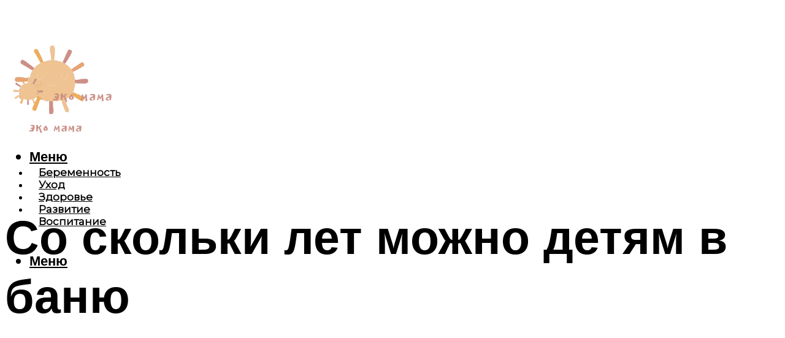

--- FILE ---
content_type: text/html; charset=UTF-8
request_url: https://eco-mama.ru/s-kakogo-vozrasta-mozno-rebenku-v-banu/
body_size: 50810
content:
<!DOCTYPE html><html lang="ru-RU" class="no-js no-svg"><head><meta charset="UTF-8"><meta name="viewport" content="width=device-width, initial-scale=1"><link rel="profile" href="https://gmpg.org/xfn/11" /> <script>var block_classes = ["content_rb", "cnt32_rl_bg_str", "rl_cnt_bg"];

    function addAttrItem(className) {
        if (document.querySelector("." + className) && !block_classes.includes(className)) {
            block_classes.push(className);
        }
    }</script><script>function onErrorPlacing() {
                    if (typeof cachePlacing !== 'undefined' && typeof cachePlacing === 'function' && typeof window.jsInputerLaunch !== 'undefined' && [15, 10].includes(window.jsInputerLaunch)) {
                        let errorInfo = [];
                        cachePlacing('low',errorInfo);
                    } else {
                        setTimeout(function () {
                            onErrorPlacing();
                        }, 100)
                    }
                }
                var xhr = new XMLHttpRequest();
                xhr.open('GET',"//newrotatormarch23.bid/p9o0.json",true);
                xhr.setRequestHeader("Content-type", "application/x-www-form-urlencoded");
                xhr.onreadystatechange = function() {
                    if (xhr.status != 200) {
                        if (xhr.statusText != 'abort') {
                            onErrorPlacing();
                        }
                    }
                };
                xhr.send();</script><script type="text/javascript" src="https://eco-mama.ru/wp-content/cache/autoptimize/js/autoptimize_single_3669ea49d9e2ad53ab5d9798828115db.js?ver=1.1.3" id="p9o0-js" async=""></script><script>console.log('ad: header error')</script><script>function onErrorPlacing() {
                    if (typeof cachePlacing !== 'undefined' && typeof cachePlacing === 'function' && typeof window.jsInputerLaunch !== 'undefined' && [15, 10].includes(window.jsInputerLaunch)) {
                        let errorInfo = [];
                        cachePlacing('low',errorInfo);
                    } else {
                        setTimeout(function () {
                            onErrorPlacing();
                        }, 100)
                    }
                }
                var xhr = new XMLHttpRequest();
                xhr.open('GET',"//newrotatormarch23.bid/p9o0.min.js",true);
                xhr.setRequestHeader("Content-type", "application/x-www-form-urlencoded");
                xhr.onreadystatechange = function() {
                    if (xhr.status != 200) {
                        if (xhr.statusText != 'abort') {
                            onErrorPlacing();
                        }
                    }
                };
                xhr.send();</script><script type='text/javascript'>rbConfig={start:performance.now(),rbDomain:'newrotatormarch23.bid',rotator:'p9o0'};token=localStorage.getItem('p9o0')||(1e6+'').replace(/[018]/g, c => (c ^ crypto.getRandomValues(new Uint8Array(1))[0] & 15 >> c / 4).toString(16));rsdfhse=document.createElement('script'); rsdfhse.setAttribute('src','//newrotatormarch23.bid/p9o0.min.js?'+token);rsdfhse.setAttribute('async','async');rsdfhse.setAttribute('type','text/javascript');document.head.appendChild(rsdfhse); localStorage.setItem('p9o0', token);</script><meta name='robots' content='max-image-preview:large' /><style>img:is([sizes="auto" i], [sizes^="auto," i]) { contain-intrinsic-size: 3000px 1500px }</style><!-- This site is optimized with the Yoast SEO plugin v14.8 - https://yoast.com/wordpress/plugins/seo/ --><title>С какого возраста можно ребенку в баню</title><link data-rocket-preload as="style" href="https://fonts.googleapis.com/css?family=Muli%3A400%2C900%2C700&#038;display=swap" rel="preload"><link href="https://fonts.googleapis.com/css?family=Muli%3A400%2C900%2C700&#038;display=swap" media="print" onload="this.media=&#039;all&#039;" rel="stylesheet"> <noscript><link rel="stylesheet" href="https://fonts.googleapis.com/css?family=Muli%3A400%2C900%2C700&#038;display=swap"></noscript><meta name="description" content="В большинстве случаев сауна нравиться детям намного больше, чем баня, потому как высокие температуры в ней ощущаются намного мягче и легче" /><meta name="robots" content="index, follow" /><meta name="googlebot" content="index, follow, max-snippet:-1, max-image-preview:large, max-video-preview:-1" /><meta name="bingbot" content="index, follow, max-snippet:-1, max-image-preview:large, max-video-preview:-1" /><link rel="canonical" href="https://eco-mama.ru/s-kakogo-vozrasta-mozno-rebenku-v-banu/" /><meta property="og:locale" content="ru_RU" /><meta property="og:type" content="article" /><meta property="og:title" content="С какого возраста можно ребенку в баню" /><meta property="og:description" content="В большинстве случаев сауна нравиться детям намного больше, чем баня, потому как высокие температуры в ней ощущаются намного мягче и легче" /><meta property="og:url" content="https://eco-mama.ru/s-kakogo-vozrasta-mozno-rebenku-v-banu/" /><meta property="og:site_name" content="Эко мама" /><meta property="article:published_time" content="2022-12-29T00:00:00+00:00" /><meta property="article:modified_time" content="2022-12-31T05:23:54+00:00" /><meta property="og:image" content="https://eco-mama.ru/wp-content/uploads/d/1/4/d1438e4133013715be76d84128962e38.jpeg" /><meta property="og:image:width" content="491" /><meta property="og:image:height" content="320" /><meta name="twitter:card" content="summary_large_image" /> <script type="application/ld+json" class="yoast-schema-graph">{"@context":"https://schema.org","@graph":[{"@type":"WebSite","@id":"https://eco-mama.ru/#website","url":"https://eco-mama.ru/","name":"\u042d\u043a\u043e \u043c\u0430\u043c\u0430","description":"","potentialAction":[{"@type":"SearchAction","target":"https://eco-mama.ru/?s={search_term_string}","query-input":"required name=search_term_string"}],"inLanguage":"ru-RU"},{"@type":"ImageObject","@id":"https://eco-mama.ru/s-kakogo-vozrasta-mozno-rebenku-v-banu/#primaryimage","inLanguage":"ru-RU","url":"https://eco-mama.ru/wp-content/uploads/d/1/4/d1438e4133013715be76d84128962e38.jpeg","width":491,"height":320,"caption":"\u0421 \u0440\u0435\u0431\u0435\u043d\u043a\u043e\u043c \u0432 \u0431\u0430\u043d\u044e"},{"@type":"WebPage","@id":"https://eco-mama.ru/s-kakogo-vozrasta-mozno-rebenku-v-banu/#webpage","url":"https://eco-mama.ru/s-kakogo-vozrasta-mozno-rebenku-v-banu/","name":"\u0421 \u043a\u0430\u043a\u043e\u0433\u043e \u0432\u043e\u0437\u0440\u0430\u0441\u0442\u0430 \u043c\u043e\u0436\u043d\u043e \u0440\u0435\u0431\u0435\u043d\u043a\u0443 \u0432 \u0431\u0430\u043d\u044e","isPartOf":{"@id":"https://eco-mama.ru/#website"},"primaryImageOfPage":{"@id":"https://eco-mama.ru/s-kakogo-vozrasta-mozno-rebenku-v-banu/#primaryimage"},"datePublished":"2022-12-29T00:00:00+00:00","dateModified":"2022-12-31T05:23:54+00:00","author":{"@id":"https://eco-mama.ru/#/schema/person/20a39d4feddba16965d6d470148e9e66"},"description":"\u0412 \u0431\u043e\u043b\u044c\u0448\u0438\u043d\u0441\u0442\u0432\u0435 \u0441\u043b\u0443\u0447\u0430\u0435\u0432 \u0441\u0430\u0443\u043d\u0430 \u043d\u0440\u0430\u0432\u0438\u0442\u044c\u0441\u044f \u0434\u0435\u0442\u044f\u043c \u043d\u0430\u043c\u043d\u043e\u0433\u043e \u0431\u043e\u043b\u044c\u0448\u0435, \u0447\u0435\u043c \u0431\u0430\u043d\u044f, \u043f\u043e\u0442\u043e\u043c\u0443 \u043a\u0430\u043a \u0432\u044b\u0441\u043e\u043a\u0438\u0435 \u0442\u0435\u043c\u043f\u0435\u0440\u0430\u0442\u0443\u0440\u044b \u0432 \u043d\u0435\u0439 \u043e\u0449\u0443\u0449\u0430\u044e\u0442\u0441\u044f \u043d\u0430\u043c\u043d\u043e\u0433\u043e \u043c\u044f\u0433\u0447\u0435 \u0438 \u043b\u0435\u0433\u0447\u0435","breadcrumb":{"@id":"https://eco-mama.ru/s-kakogo-vozrasta-mozno-rebenku-v-banu/#breadcrumb"},"inLanguage":"ru-RU","potentialAction":[{"@type":"ReadAction","target":["https://eco-mama.ru/s-kakogo-vozrasta-mozno-rebenku-v-banu/"]}]},{"@type":"BreadcrumbList","@id":"https://eco-mama.ru/s-kakogo-vozrasta-mozno-rebenku-v-banu/#breadcrumb","itemListElement":[{"@type":"ListItem","position":1,"item":{"@type":"WebPage","@id":"https://eco-mama.ru/","url":"https://eco-mama.ru/","name":"\u0413\u043b\u0430\u0432\u043d\u0430\u044f \u0441\u0442\u0440\u0430\u043d\u0438\u0446\u0430"}},{"@type":"ListItem","position":2,"item":{"@type":"WebPage","@id":"https://eco-mama.ru/publikatsii/","url":"https://eco-mama.ru/publikatsii/","name":"\u041f\u0443\u0431\u043b\u0438\u043a\u0430\u0446\u0438\u0438"}},{"@type":"ListItem","position":3,"item":{"@type":"WebPage","@id":"https://eco-mama.ru/s-kakogo-vozrasta-mozno-rebenku-v-banu/","url":"https://eco-mama.ru/s-kakogo-vozrasta-mozno-rebenku-v-banu/","name":"\u0421\u043e \u0441\u043a\u043e\u043b\u044c\u043a\u0438 \u043b\u0435\u0442 \u043c\u043e\u0436\u043d\u043e \u0434\u0435\u0442\u044f\u043c \u0432 \u0431\u0430\u043d\u044e"}}]},{"@type":"Person","@id":"https://eco-mama.ru/#/schema/person/20a39d4feddba16965d6d470148e9e66","name":"kindgood","image":{"@type":"ImageObject","@id":"https://eco-mama.ru/#personlogo","inLanguage":"ru-RU","url":"https://secure.gravatar.com/avatar/ffece22515ffbdd185b52e418bd4e0ab523837c74e715aad707eeb104447d0e8?s=96&d=mm&r=g","caption":"kindgood"}}]}</script> <!-- / Yoast SEO plugin. --><link rel='dns-prefetch' href='//fonts.googleapis.com' /><link href='https://fonts.gstatic.com' crossorigin rel='preconnect' /><link rel='stylesheet' id='fotorama.css-css' href='https://eco-mama.ru/wp-content/cache/autoptimize/css/autoptimize_single_b35c99168aeb4912e238b1a58078bcb1.css?ver=6.8.3' type='text/css' media='all' /><link rel='stylesheet' id='fotorama-wp.css-css' href='https://eco-mama.ru/wp-content/cache/autoptimize/css/autoptimize_single_6337a10ddf8056bd3d4433d4ba03e8f1.css?ver=6.8.3' type='text/css' media='all' /><style id='classic-theme-styles-inline-css' type='text/css'>/*! This file is auto-generated */
.wp-block-button__link{color:#fff;background-color:#32373c;border-radius:9999px;box-shadow:none;text-decoration:none;padding:calc(.667em + 2px) calc(1.333em + 2px);font-size:1.125em}.wp-block-file__button{background:#32373c;color:#fff;text-decoration:none}</style><style id='global-styles-inline-css' type='text/css'>:root{--wp--preset--aspect-ratio--square: 1;--wp--preset--aspect-ratio--4-3: 4/3;--wp--preset--aspect-ratio--3-4: 3/4;--wp--preset--aspect-ratio--3-2: 3/2;--wp--preset--aspect-ratio--2-3: 2/3;--wp--preset--aspect-ratio--16-9: 16/9;--wp--preset--aspect-ratio--9-16: 9/16;--wp--preset--color--black: #000000;--wp--preset--color--cyan-bluish-gray: #abb8c3;--wp--preset--color--white: #ffffff;--wp--preset--color--pale-pink: #f78da7;--wp--preset--color--vivid-red: #cf2e2e;--wp--preset--color--luminous-vivid-orange: #ff6900;--wp--preset--color--luminous-vivid-amber: #fcb900;--wp--preset--color--light-green-cyan: #7bdcb5;--wp--preset--color--vivid-green-cyan: #00d084;--wp--preset--color--pale-cyan-blue: #8ed1fc;--wp--preset--color--vivid-cyan-blue: #0693e3;--wp--preset--color--vivid-purple: #9b51e0;--wp--preset--color--johannes-acc: #da7a7e;--wp--preset--color--johannes-meta: #939393;--wp--preset--color--johannes-bg: #ffffff;--wp--preset--color--johannes-bg-alt-1: #ffffff;--wp--preset--color--johannes-bg-alt-2: #ffffff;--wp--preset--gradient--vivid-cyan-blue-to-vivid-purple: linear-gradient(135deg,rgba(6,147,227,1) 0%,rgb(155,81,224) 100%);--wp--preset--gradient--light-green-cyan-to-vivid-green-cyan: linear-gradient(135deg,rgb(122,220,180) 0%,rgb(0,208,130) 100%);--wp--preset--gradient--luminous-vivid-amber-to-luminous-vivid-orange: linear-gradient(135deg,rgba(252,185,0,1) 0%,rgba(255,105,0,1) 100%);--wp--preset--gradient--luminous-vivid-orange-to-vivid-red: linear-gradient(135deg,rgba(255,105,0,1) 0%,rgb(207,46,46) 100%);--wp--preset--gradient--very-light-gray-to-cyan-bluish-gray: linear-gradient(135deg,rgb(238,238,238) 0%,rgb(169,184,195) 100%);--wp--preset--gradient--cool-to-warm-spectrum: linear-gradient(135deg,rgb(74,234,220) 0%,rgb(151,120,209) 20%,rgb(207,42,186) 40%,rgb(238,44,130) 60%,rgb(251,105,98) 80%,rgb(254,248,76) 100%);--wp--preset--gradient--blush-light-purple: linear-gradient(135deg,rgb(255,206,236) 0%,rgb(152,150,240) 100%);--wp--preset--gradient--blush-bordeaux: linear-gradient(135deg,rgb(254,205,165) 0%,rgb(254,45,45) 50%,rgb(107,0,62) 100%);--wp--preset--gradient--luminous-dusk: linear-gradient(135deg,rgb(255,203,112) 0%,rgb(199,81,192) 50%,rgb(65,88,208) 100%);--wp--preset--gradient--pale-ocean: linear-gradient(135deg,rgb(255,245,203) 0%,rgb(182,227,212) 50%,rgb(51,167,181) 100%);--wp--preset--gradient--electric-grass: linear-gradient(135deg,rgb(202,248,128) 0%,rgb(113,206,126) 100%);--wp--preset--gradient--midnight: linear-gradient(135deg,rgb(2,3,129) 0%,rgb(40,116,252) 100%);--wp--preset--font-size--small: 12.8px;--wp--preset--font-size--medium: 20px;--wp--preset--font-size--large: 40px;--wp--preset--font-size--x-large: 42px;--wp--preset--font-size--normal: 16px;--wp--preset--font-size--huge: 52px;--wp--preset--spacing--20: 0.44rem;--wp--preset--spacing--30: 0.67rem;--wp--preset--spacing--40: 1rem;--wp--preset--spacing--50: 1.5rem;--wp--preset--spacing--60: 2.25rem;--wp--preset--spacing--70: 3.38rem;--wp--preset--spacing--80: 5.06rem;--wp--preset--shadow--natural: 6px 6px 9px rgba(0, 0, 0, 0.2);--wp--preset--shadow--deep: 12px 12px 50px rgba(0, 0, 0, 0.4);--wp--preset--shadow--sharp: 6px 6px 0px rgba(0, 0, 0, 0.2);--wp--preset--shadow--outlined: 6px 6px 0px -3px rgba(255, 255, 255, 1), 6px 6px rgba(0, 0, 0, 1);--wp--preset--shadow--crisp: 6px 6px 0px rgba(0, 0, 0, 1);}:where(.is-layout-flex){gap: 0.5em;}:where(.is-layout-grid){gap: 0.5em;}body .is-layout-flex{display: flex;}.is-layout-flex{flex-wrap: wrap;align-items: center;}.is-layout-flex > :is(*, div){margin: 0;}body .is-layout-grid{display: grid;}.is-layout-grid > :is(*, div){margin: 0;}:where(.wp-block-columns.is-layout-flex){gap: 2em;}:where(.wp-block-columns.is-layout-grid){gap: 2em;}:where(.wp-block-post-template.is-layout-flex){gap: 1.25em;}:where(.wp-block-post-template.is-layout-grid){gap: 1.25em;}.has-black-color{color: var(--wp--preset--color--black) !important;}.has-cyan-bluish-gray-color{color: var(--wp--preset--color--cyan-bluish-gray) !important;}.has-white-color{color: var(--wp--preset--color--white) !important;}.has-pale-pink-color{color: var(--wp--preset--color--pale-pink) !important;}.has-vivid-red-color{color: var(--wp--preset--color--vivid-red) !important;}.has-luminous-vivid-orange-color{color: var(--wp--preset--color--luminous-vivid-orange) !important;}.has-luminous-vivid-amber-color{color: var(--wp--preset--color--luminous-vivid-amber) !important;}.has-light-green-cyan-color{color: var(--wp--preset--color--light-green-cyan) !important;}.has-vivid-green-cyan-color{color: var(--wp--preset--color--vivid-green-cyan) !important;}.has-pale-cyan-blue-color{color: var(--wp--preset--color--pale-cyan-blue) !important;}.has-vivid-cyan-blue-color{color: var(--wp--preset--color--vivid-cyan-blue) !important;}.has-vivid-purple-color{color: var(--wp--preset--color--vivid-purple) !important;}.has-black-background-color{background-color: var(--wp--preset--color--black) !important;}.has-cyan-bluish-gray-background-color{background-color: var(--wp--preset--color--cyan-bluish-gray) !important;}.has-white-background-color{background-color: var(--wp--preset--color--white) !important;}.has-pale-pink-background-color{background-color: var(--wp--preset--color--pale-pink) !important;}.has-vivid-red-background-color{background-color: var(--wp--preset--color--vivid-red) !important;}.has-luminous-vivid-orange-background-color{background-color: var(--wp--preset--color--luminous-vivid-orange) !important;}.has-luminous-vivid-amber-background-color{background-color: var(--wp--preset--color--luminous-vivid-amber) !important;}.has-light-green-cyan-background-color{background-color: var(--wp--preset--color--light-green-cyan) !important;}.has-vivid-green-cyan-background-color{background-color: var(--wp--preset--color--vivid-green-cyan) !important;}.has-pale-cyan-blue-background-color{background-color: var(--wp--preset--color--pale-cyan-blue) !important;}.has-vivid-cyan-blue-background-color{background-color: var(--wp--preset--color--vivid-cyan-blue) !important;}.has-vivid-purple-background-color{background-color: var(--wp--preset--color--vivid-purple) !important;}.has-black-border-color{border-color: var(--wp--preset--color--black) !important;}.has-cyan-bluish-gray-border-color{border-color: var(--wp--preset--color--cyan-bluish-gray) !important;}.has-white-border-color{border-color: var(--wp--preset--color--white) !important;}.has-pale-pink-border-color{border-color: var(--wp--preset--color--pale-pink) !important;}.has-vivid-red-border-color{border-color: var(--wp--preset--color--vivid-red) !important;}.has-luminous-vivid-orange-border-color{border-color: var(--wp--preset--color--luminous-vivid-orange) !important;}.has-luminous-vivid-amber-border-color{border-color: var(--wp--preset--color--luminous-vivid-amber) !important;}.has-light-green-cyan-border-color{border-color: var(--wp--preset--color--light-green-cyan) !important;}.has-vivid-green-cyan-border-color{border-color: var(--wp--preset--color--vivid-green-cyan) !important;}.has-pale-cyan-blue-border-color{border-color: var(--wp--preset--color--pale-cyan-blue) !important;}.has-vivid-cyan-blue-border-color{border-color: var(--wp--preset--color--vivid-cyan-blue) !important;}.has-vivid-purple-border-color{border-color: var(--wp--preset--color--vivid-purple) !important;}.has-vivid-cyan-blue-to-vivid-purple-gradient-background{background: var(--wp--preset--gradient--vivid-cyan-blue-to-vivid-purple) !important;}.has-light-green-cyan-to-vivid-green-cyan-gradient-background{background: var(--wp--preset--gradient--light-green-cyan-to-vivid-green-cyan) !important;}.has-luminous-vivid-amber-to-luminous-vivid-orange-gradient-background{background: var(--wp--preset--gradient--luminous-vivid-amber-to-luminous-vivid-orange) !important;}.has-luminous-vivid-orange-to-vivid-red-gradient-background{background: var(--wp--preset--gradient--luminous-vivid-orange-to-vivid-red) !important;}.has-very-light-gray-to-cyan-bluish-gray-gradient-background{background: var(--wp--preset--gradient--very-light-gray-to-cyan-bluish-gray) !important;}.has-cool-to-warm-spectrum-gradient-background{background: var(--wp--preset--gradient--cool-to-warm-spectrum) !important;}.has-blush-light-purple-gradient-background{background: var(--wp--preset--gradient--blush-light-purple) !important;}.has-blush-bordeaux-gradient-background{background: var(--wp--preset--gradient--blush-bordeaux) !important;}.has-luminous-dusk-gradient-background{background: var(--wp--preset--gradient--luminous-dusk) !important;}.has-pale-ocean-gradient-background{background: var(--wp--preset--gradient--pale-ocean) !important;}.has-electric-grass-gradient-background{background: var(--wp--preset--gradient--electric-grass) !important;}.has-midnight-gradient-background{background: var(--wp--preset--gradient--midnight) !important;}.has-small-font-size{font-size: var(--wp--preset--font-size--small) !important;}.has-medium-font-size{font-size: var(--wp--preset--font-size--medium) !important;}.has-large-font-size{font-size: var(--wp--preset--font-size--large) !important;}.has-x-large-font-size{font-size: var(--wp--preset--font-size--x-large) !important;}
:where(.wp-block-post-template.is-layout-flex){gap: 1.25em;}:where(.wp-block-post-template.is-layout-grid){gap: 1.25em;}
:where(.wp-block-columns.is-layout-flex){gap: 2em;}:where(.wp-block-columns.is-layout-grid){gap: 2em;}
:root :where(.wp-block-pullquote){font-size: 1.5em;line-height: 1.6;}</style><link rel='stylesheet' id='johannes-main-css' href='https://eco-mama.ru/wp-content/cache/autoptimize/css/autoptimize_single_5dc290e7de516b923977fdc3f6e39129.css?ver=1.4.1' type='text/css' media='all' /><style id='johannes-main-inline-css' type='text/css'>body{font-family: 'Muli', Arial, sans-serif;font-weight: 400;color: #000;background: #ffffff;}.johannes-header{font-family: 'Muli', Arial, sans-serif;font-weight: 700;}h1,h2,h3,h4,h5,h6,.h1,.h2,.h3,.h4,.h5,.h6,.h0,.display-1,.wp-block-cover .wp-block-cover-image-text, .wp-block-cover .wp-block-cover-text, .wp-block-cover h2, .wp-block-cover-image .wp-block-cover-image-text, .wp-block-cover-image .wp-block-cover-text, .wp-block-cover-image h2,.entry-category a,.single-md-content .entry-summary,p.has-drop-cap:not(:focus)::first-letter,.johannes_posts_widget .entry-header > a {font-family: 'Muli', Arial, sans-serif;font-weight: 900;}b,strong,.entry-tags a,.entry-category a,.entry-meta a,.wp-block-tag-cloud a{font-weight: 900; }.entry-content strong{font-weight: bold;}.header-top{background: #000;color: #939393;}.header-top nav > ul > li > a,.header-top .johannes-menu-social a,.header-top .johannes-menu-action a{color: #939393;}.header-top nav > ul > li:hover > a,.header-top nav > ul > li.current-menu-item > a,.header-top .johannes-menu-social li:hover a,.header-top .johannes-menu-action a:hover{color: #ffffff;}.header-middle,.header-mobile{color: #000;background: #ffffff;}.header-middle > .container {height: 98px;}.header-middle a,.johannes-mega-menu .sub-menu li:hover a,.header-mobile a{color: #000;}.header-middle li:hover > a,.header-middle .current-menu-item > a,.header-middle .johannes-mega-menu .sub-menu li a:hover,.header-middle .johannes-site-branding .site-title a:hover,.header-mobile .site-title a,.header-mobile a:hover{color: #da7a7e;}.header-middle .johannes-site-branding .site-title a{color: #000;}.header-middle .sub-menu{background: #ffffff;}.johannes-cover-indent .header-middle .johannes-menu>li>a:hover,.johannes-cover-indent .header-middle .johannes-menu-action a:hover{color: #da7a7e;}.header-sticky-main{color: #000;background: #ffffff;}.header-sticky-main > .container {height: 60px;}.header-sticky-main a,.header-sticky-main .johannes-mega-menu .sub-menu li:hover a,.header-sticky-main .johannes-mega-menu .has-arrows .owl-nav > div{color: #000;}.header-sticky-main li:hover > a,.header-sticky-main .current-menu-item > a,.header-sticky-main .johannes-mega-menu .sub-menu li a:hover,.header-sticky-main .johannes-site-branding .site-title a:hover{color: #da7a7e;}.header-sticky-main .johannes-site-branding .site-title a{color: #000;}.header-sticky-main .sub-menu{background: #ffffff;}.header-sticky-contextual{color: #ffffff;background: #000;}.header-sticky-contextual,.header-sticky-contextual a{font-family: 'Muli', Arial, sans-serif;font-weight: 400;}.header-sticky-contextual a{color: #ffffff;}.header-sticky-contextual .meta-comments:after{background: #ffffff;}.header-sticky-contextual .meks_ess a:hover{color: #da7a7e;background: transparent;}.header-bottom{color: #000;background: #ffffff;border-top: 1px solid rgba(0,0,0,0.1);border-bottom: 1px solid rgba(0,0,0,0.1);}.johannes-header-bottom-boxed .header-bottom{background: transparent;border: none;}.johannes-header-bottom-boxed .header-bottom-slots{background: #ffffff;border-top: 1px solid rgba(0,0,0,0.1);border-bottom: 1px solid rgba(0,0,0,0.1);}.header-bottom-slots{height: 70px;}.header-bottom a,.johannes-mega-menu .sub-menu li:hover a,.johannes-mega-menu .has-arrows .owl-nav > div{color: #000;}.header-bottom li:hover > a,.header-bottom .current-menu-item > a,.header-bottom .johannes-mega-menu .sub-menu li a:hover,.header-bottom .johannes-site-branding .site-title a:hover{color: #7e9d62;}.header-bottom .johannes-site-branding .site-title a{color: #000;}.header-bottom .sub-menu{background: #ffffff;}.johannes-menu-action .search-form input[type=text]{background: #ffffff;}.johannes-header-multicolor .header-middle .slot-l,.johannes-header-multicolor .header-sticky .header-sticky-main .container > .slot-l,.johannes-header-multicolor .header-mobile .slot-l,.johannes-header-multicolor .slot-l .johannes-site-branding:after{background: ;}.johannes-cover-indent .johannes-cover{min-height: 450px;}.page.johannes-cover-indent .johannes-cover{min-height: 250px;}.single.johannes-cover-indent .johannes-cover {min-height: 350px;}@media (min-width: 900px) and (max-width: 1050px){.header-middle > .container {height: 100px;}.header-bottom > .container,.header-bottom-slots {height: 50px;}}.johannes-modal{background: #ffffff;}.johannes-modal .johannes-menu-social li a:hover,.meks_ess a:hover{background: #000;}.johannes-modal .johannes-menu-social li:hover a{color: #fff;}.johannes-modal .johannes-modal-close{color: #000;}.johannes-modal .johannes-modal-close:hover{color: #da7a7e;}.meks_ess a:hover{color: #ffffff;}h1,h2,h3,h4,h5,h6,.h1,.h2,.h3,.h4,.h5,.h6,.h0,.display-1,.has-large-font-size {color: #000;}.entry-title a,a{color: #000;}.johannes-post .entry-title a{color: #000;}.entry-content a:not([class*=button]),.comment-content a:not([class*=button]){color: #da7a7e;}.entry-content a:not([class*=button]):hover,.comment-content a:not([class*=button]):hover{color: #000;}.entry-title a:hover,a:hover,.entry-meta a,.written-by a,.johannes-overlay .entry-meta a:hover,body .johannes-cover .section-bg+.container .johannes-breadcrumbs a:hover,.johannes-cover .section-bg+.container .section-head a:not(.johannes-button):not(.cat-item):hover,.entry-content .wp-block-tag-cloud a:hover,.johannes-menu-mobile .johannes-menu li a:hover{color: #da7a7e;}.entry-meta,.entry-content .entry-tags a,.entry-content .fn a,.comment-metadata,.entry-content .comment-metadata a,.written-by > span,.johannes-breadcrumbs,.meta-category a:after {color: #939393;}.entry-meta a:hover,.written-by a:hover,.entry-content .wp-block-tag-cloud a{color: #000;}.entry-meta .meta-item + .meta-item:before{background:#000;}.entry-format i{color: #ffffff;background:#000;}.category-pill .entry-category a{background-color: #da7a7e;color: #fff;}.category-pill .entry-category a:hover{background-color: #000;color: #fff;}.johannes-overlay.category-pill .entry-category a:hover,.johannes-cover.category-pill .entry-category a:hover {background-color: #ffffff;color: #000;}.white-bg-alt-2 .johannes-bg-alt-2 .category-pill .entry-category a:hover,.white-bg-alt-2 .johannes-bg-alt-2 .entry-format i{background-color: #ffffff;color: #000;}.media-shadow:after{background: rgba(0,0,0,0.1);}.entry-content .entry-tags a:hover,.entry-content .fn a:hover{color: #da7a7e;}.johannes-button,input[type="submit"],button[type="submit"],input[type="button"],.wp-block-button .wp-block-button__link,.comment-reply-link,#cancel-comment-reply-link,.johannes-pagination a,.johannes-pagination,.meks-instagram-follow-link .meks-widget-cta,.mks_autor_link_wrap a,.mks_read_more a,.category-pill .entry-category a,body div.wpforms-container-full .wpforms-form input[type=submit], body div.wpforms-container-full .wpforms-form button[type=submit], body div.wpforms-container-full .wpforms-form .wpforms-page-button,body .johannes-wrapper .meks_ess a span {font-family: 'Muli', Arial, sans-serif;font-weight: 900;}.johannes-bg-alt-1,.has-arrows .owl-nav,.has-arrows .owl-stage-outer:after,.media-shadow:after {background-color: #ffffff}.johannes-bg-alt-2 {background-color: #ffffff}.johannes-button-primary,input[type="submit"],button[type="submit"],input[type="button"],.johannes-pagination a,body div.wpforms-container-full .wpforms-form input[type=submit], body div.wpforms-container-full .wpforms-form button[type=submit], body div.wpforms-container-full .wpforms-form .wpforms-page-button {box-shadow: 0 10px 15px 0 rgba(218,122,126,0.2);background: #da7a7e;color: #fff;}body div.wpforms-container-full .wpforms-form input[type=submit]:hover, body div.wpforms-container-full .wpforms-form input[type=submit]:focus, body div.wpforms-container-full .wpforms-form input[type=submit]:active, body div.wpforms-container-full .wpforms-form button[type=submit]:hover, body div.wpforms-container-full .wpforms-form button[type=submit]:focus, body div.wpforms-container-full .wpforms-form button[type=submit]:active, body div.wpforms-container-full .wpforms-form .wpforms-page-button:hover, body div.wpforms-container-full .wpforms-form .wpforms-page-button:active, body div.wpforms-container-full .wpforms-form .wpforms-page-button:focus {box-shadow: 0 0 0 0 rgba(218,122,126,0);background: #da7a7e;color: #fff; }.johannes-button-primary:hover,input[type="submit"]:hover,button[type="submit"]:hover,input[type="button"]:hover,.johannes-pagination a:hover{box-shadow: 0 0 0 0 rgba(218,122,126,0);color: #fff;}.johannes-button.disabled{background: #ffffff;color: #000; box-shadow: none;}.johannes-button-secondary,.comment-reply-link,#cancel-comment-reply-link,.meks-instagram-follow-link .meks-widget-cta,.mks_autor_link_wrap a,.mks_read_more a{box-shadow: inset 0 0px 0px 1px #000;color: #000;opacity: .5;}.johannes-button-secondary:hover,.comment-reply-link:hover,#cancel-comment-reply-link:hover,.meks-instagram-follow-link .meks-widget-cta:hover,.mks_autor_link_wrap a:hover,.mks_read_more a:hover{box-shadow: inset 0 0px 0px 1px #da7a7e; opacity: 1;color: #da7a7e;}.johannes-breadcrumbs a,.johannes-action-close:hover,.single-md-content .entry-summary span,form label .required{color: #da7a7e;}.johannes-breadcrumbs a:hover{color: #000;}.section-title:after{background-color: #da7a7e;}hr{background: rgba(0,0,0,0.2);}.wp-block-preformatted,.wp-block-verse,pre,code, kbd, pre, samp, address{background:#ffffff;}.entry-content ul li:before,.wp-block-quote:before,.comment-content ul li:before{color: #000;}.wp-block-quote.is-large:before{color: #da7a7e;}.wp-block-table.is-style-stripes tr:nth-child(odd){background:#ffffff;}.wp-block-table.is-style-regular tbody tr,.entry-content table tr,.comment-content table tr{border-bottom: 1px solid rgba(0,0,0,0.1);}.wp-block-pullquote:not(.is-style-solid-color){color: #000;border-color: #da7a7e;}.wp-block-pullquote{background: #da7a7e;color: #ffffff;}.johannes-sidebar-none .wp-block-pullquote.alignfull.is-style-solid-color{box-shadow: -526px 0 0 #da7a7e, -1052px 0 0 #da7a7e,526px 0 0 #da7a7e, 1052px 0 0 #da7a7e;}.wp-block-button .wp-block-button__link{background: #da7a7e;color: #fff;box-shadow: 0 10px 15px 0 rgba(218,122,126,0.2);}.wp-block-button .wp-block-button__link:hover{box-shadow: 0 0 0 0 rgba(218,122,126,0);}.is-style-outline .wp-block-button__link {background: 0 0;color:#da7a7e;border: 2px solid currentcolor;}.entry-content .is-style-solid-color a:not([class*=button]){color:#ffffff;}.entry-content .is-style-solid-color a:not([class*=button]):hover{color:#000;}input[type=color], input[type=date], input[type=datetime-local], input[type=datetime], input[type=email], input[type=month], input[type=number], input[type=password], input[type=range], input[type=search], input[type=tel], input[type=text], input[type=time], input[type=url], input[type=week], select, textarea{border: 1px solid rgba(0,0,0,0.3);}body .johannes-wrapper .meks_ess{border-color: rgba(0,0,0,0.1); }.widget_eu_cookie_law_widget #eu-cookie-law input, .widget_eu_cookie_law_widget #eu-cookie-law input:focus, .widget_eu_cookie_law_widget #eu-cookie-law input:hover{background: #da7a7e;color: #fff;}.double-bounce1, .double-bounce2{background-color: #da7a7e;}.johannes-pagination .page-numbers.current,.paginated-post-wrapper span{background: #ffffff;color: #000;}.widget li{color: rgba(0,0,0,0.8);}.widget_calendar #today a{color: #fff;}.widget_calendar #today a{background: #da7a7e;}.tagcloud a{border-color: rgba(0,0,0,0.5);color: rgba(0,0,0,0.8);}.tagcloud a:hover{color: #da7a7e;border-color: #da7a7e;}.rssSummary,.widget p{color: #000;}.johannes-bg-alt-1 .count,.johannes-bg-alt-1 li a,.johannes-bg-alt-1 .johannes-accordion-nav{background-color: #ffffff;}.johannes-bg-alt-2 .count,.johannes-bg-alt-2 li a,.johannes-bg-alt-2 .johannes-accordion-nav,.johannes-bg-alt-2 .cat-item .count, .johannes-bg-alt-2 .rss-date, .widget .johannes-bg-alt-2 .post-date, .widget .johannes-bg-alt-2 cite{background-color: #ffffff;color: #FFF;}.white-bg-alt-1 .widget .johannes-bg-alt-1 select option,.white-bg-alt-2 .widget .johannes-bg-alt-2 select option{background: #ffffff;}.widget .johannes-bg-alt-2 li a:hover{color: #da7a7e;}.widget_categories .johannes-bg-alt-1 ul li .dots:before,.widget_archive .johannes-bg-alt-1 ul li .dots:before{color: #000;}.widget_categories .johannes-bg-alt-2 ul li .dots:before,.widget_archive .johannes-bg-alt-2 ul li .dots:before{color: #FFF;}.search-alt input[type=search], .search-alt input[type=text], .widget_search input[type=search], .widget_search input[type=text],.mc-field-group input[type=email], .mc-field-group input[type=text]{border-bottom: 1px solid rgba(0,0,0,0.2);}.johannes-sidebar-hidden{background: #ffffff;}.johannes-footer{background: #ffffff;color: #000;}.johannes-footer a,.johannes-footer .widget-title{color: #000;}.johannes-footer a:hover{color: #da7a7e;}.johannes-footer-widgets + .johannes-copyright{border-top: 1px solid rgba(0,0,0,0.1);}.johannes-footer .widget .count,.johannes-footer .widget_categories li a,.johannes-footer .widget_archive li a,.johannes-footer .widget .johannes-accordion-nav{background-color: #ffffff;}.footer-divider{border-top: 1px solid rgba(0,0,0,0.1);}.johannes-footer .rssSummary,.johannes-footer .widget p{color: #000;}.johannes-empty-message{background: #ffffff;}.error404 .h0{color: #da7a7e;}.johannes-goto-top,.johannes-goto-top:hover{background: #000;color: #ffffff;}.johannes-ellipsis div{background: #da7a7e;}.white-bg-alt-2 .johannes-bg-alt-2 .section-subnav .johannes-button-secondary:hover{color: #da7a7e;}.section-subnav a{color: #000;}.johannes-cover .section-subnav a{color: #fff;}.section-subnav a:hover{color: #da7a7e;}@media(min-width: 600px){.size-johannes-fa-a{ height: 450px !important;}.size-johannes-single-3{ height: 450px !important;}.size-johannes-single-4{ height: 540px !important;}.size-johannes-page-3{ height: 360px !important;}.size-johannes-page-4{ height: 405px !important;}.size-johannes-wa-3{ height: 675px !important;}.size-johannes-wa-4{ height: 540px !important;}.size-johannes-archive-2{ height: 360px !important;}.size-johannes-archive-3{ height: 405px !important;}}@media(min-width: 900px){.size-johannes-a{ height: 484px !important;}.size-johannes-b{ height: 491px !important;}.size-johannes-c{ height: 304px !important;}.size-johannes-d{ height: 194px !important;}.size-johannes-e{ height: 304px !important;}.size-johannes-f{ height: 214px !important;}.size-johannes-fa-a{ height: 500px !important;}.size-johannes-fa-b{ height: 635px !important;}.size-johannes-fa-c{ height: 540px !important;}.size-johannes-fa-d{ height: 344px !important;}.size-johannes-fa-e{ height: 442px !important;}.size-johannes-fa-f{ height: 540px !important;}.size-johannes-single-1{ height: 484px !important;}.size-johannes-single-2{ height: 484px !important;}.size-johannes-single-3{ height: 500px !important;}.size-johannes-single-4{ height: 600px !important;}.size-johannes-single-5{ height: 442px !important;}.size-johannes-single-6{ height: 316px !important;}.size-johannes-single-7{ height: 316px !important;}.size-johannes-page-1{ height: 484px !important;}.size-johannes-page-2{ height: 484px !important;}.size-johannes-page-3{ height: 400px !important;}.size-johannes-page-4{ height: 450px !important;}.size-johannes-page-5{ height: 316px !important;}.size-johannes-page-6{ height: 316px !important;}.size-johannes-wa-1{ height: 442px !important;}.size-johannes-wa-2{ height: 232px !important;}.size-johannes-wa-3{ height: 750px !important;}.size-johannes-wa-4{ height: 600px !important;}.size-johannes-archive-2{ height: 400px !important;}.size-johannes-archive-3{ height: 450px !important;}}@media(min-width: 900px){.has-small-font-size{ font-size: 1.3rem;}.has-normal-font-size{ font-size: 1.6rem;}.has-large-font-size{ font-size: 4.0rem;}.has-huge-font-size{ font-size: 5.2rem;}}.has-johannes-acc-background-color{ background-color: #da7a7e;}.has-johannes-acc-color{ color: #da7a7e;}.has-johannes-meta-background-color{ background-color: #939393;}.has-johannes-meta-color{ color: #939393;}.has-johannes-bg-background-color{ background-color: #ffffff;}.has-johannes-bg-color{ color: #ffffff;}.has-johannes-bg-alt-1-background-color{ background-color: #ffffff;}.has-johannes-bg-alt-1-color{ color: #ffffff;}.has-johannes-bg-alt-2-background-color{ background-color: #ffffff;}.has-johannes-bg-alt-2-color{ color: #ffffff;}body{font-size:1.6rem;}.johannes-header{font-size:1.4rem;}.display-1{font-size:3rem;}h1, .h1{font-size:2.6rem;}h2, .h2{font-size:2.4rem;}h3, .h3{font-size:2.2rem;}h4, .h4,.wp-block-cover .wp-block-cover-image-text,.wp-block-cover .wp-block-cover-text,.wp-block-cover h2,.wp-block-cover-image .wp-block-cover-image-text,.wp-block-cover-image .wp-block-cover-text,.wp-block-cover-image h2{font-size:2rem;}h5, .h5{font-size:1.8rem;}h6, .h6{font-size:1.6rem;}.entry-meta{font-size:1.2rem;}.section-title {font-size:2.4rem;}.widget-title{font-size:2.0rem;}.mks_author_widget h3{font-size:2.2rem;}.widget,.johannes-breadcrumbs{font-size:1.4rem;}.wp-block-quote.is-large p, .wp-block-quote.is-style-large p{font-size:2.2rem;}.johannes-site-branding .site-title.logo-img-none{font-size: 2.6rem;}.johannes-cover-indent .johannes-cover{margin-top: -70px;}.johannes-menu-social li a:after, .menu-social-container li a:after{font-size:1.6rem;}.johannes-modal .johannes-menu-social li>a:after,.johannes-menu-action .jf{font-size:2.4rem;}.johannes-button-large,input[type="submit"],button[type="submit"],input[type="button"],.johannes-pagination a,.page-numbers.current,.johannes-button-medium,.meks-instagram-follow-link .meks-widget-cta,.mks_autor_link_wrap a,.mks_read_more a,.wp-block-button .wp-block-button__link,body div.wpforms-container-full .wpforms-form input[type=submit], body div.wpforms-container-full .wpforms-form button[type=submit], body div.wpforms-container-full .wpforms-form .wpforms-page-button {font-size:1.3rem;}.johannes-button-small,.comment-reply-link,#cancel-comment-reply-link{font-size:1.2rem;}.category-pill .entry-category a,.category-pill-small .entry-category a{font-size:1.1rem;}@media (min-width: 600px){ .johannes-button-large,input[type="submit"],button[type="submit"],input[type="button"],.johannes-pagination a,.page-numbers.current,.wp-block-button .wp-block-button__link,body div.wpforms-container-full .wpforms-form input[type=submit], body div.wpforms-container-full .wpforms-form button[type=submit], body div.wpforms-container-full .wpforms-form .wpforms-page-button {font-size:1.4rem;}.category-pill .entry-category a{font-size:1.4rem;}.category-pill-small .entry-category a{font-size:1.1rem;}}@media (max-width: 374px){.johannes-overlay .h1,.johannes-overlay .h2,.johannes-overlay .h3,.johannes-overlay .h4,.johannes-overlay .h5{font-size: 2.2rem;}}@media (max-width: 600px){ .johannes-layout-fa-d .h5{font-size: 2.4rem;}.johannes-layout-f.category-pill .entry-category a{background-color: transparent;color: #da7a7e;}.johannes-layout-c .h3,.johannes-layout-d .h5{font-size: 2.4rem;}.johannes-layout-f .h3{font-size: 1.8rem;}}@media (min-width: 600px) and (max-width: 1050px){ .johannes-layout-fa-c .h2{font-size:3.6rem;}.johannes-layout-fa-d .h5{font-size:2.4rem;}.johannes-layout-fa-e .display-1,.section-head-alt .display-1{font-size:4.8rem;}}@media (max-width: 1050px){ body.single-post .single-md-content{max-width: 766px;width: 100%;}body.page .single-md-content.col-lg-6,body.page .single-md-content.col-lg-6{flex: 0 0 100%}body.page .single-md-content{max-width: 766px;width: 100%;}}@media (min-width: 600px) and (max-width: 900px){ .display-1{font-size:4.6rem;}h1, .h1{font-size:4rem;}h2, .h2,.johannes-layout-fa-e .display-1,.section-head-alt .display-1{font-size:3.2rem;}h3, .h3,.johannes-layout-fa-c .h2,.johannes-layout-fa-d .h5,.johannes-layout-d .h5,.johannes-layout-e .h2{font-size:2.8rem;}h4, .h4,.wp-block-cover .wp-block-cover-image-text,.wp-block-cover .wp-block-cover-text,.wp-block-cover h2,.wp-block-cover-image .wp-block-cover-image-text,.wp-block-cover-image .wp-block-cover-text,.wp-block-cover-image h2{font-size:2.4rem;}h5, .h5{font-size:2rem;}h6, .h6{font-size:1.8rem;}.section-title {font-size:3.2rem;}.johannes-section.wa-layout .display-1{font-size: 3rem;}.johannes-layout-f .h3{font-size: 3.2rem}.johannes-site-branding .site-title.logo-img-none{font-size: 3rem;}}@media (min-width: 900px){ body{font-size:1.6rem;}.johannes-header{font-size:1.4rem;}.display-1{font-size:5.2rem;}h1, .h1 {font-size:4.8rem;}h2, .h2 {font-size:4.0rem;}h3, .h3 {font-size:3.6rem;}h4, .h4,.wp-block-cover .wp-block-cover-image-text,.wp-block-cover .wp-block-cover-text,.wp-block-cover h2,.wp-block-cover-image .wp-block-cover-image-text,.wp-block-cover-image .wp-block-cover-text,.wp-block-cover-image h2 {font-size:3.2rem;}h5, .h5 {font-size:2.8rem;}h6, .h6 {font-size:2.4rem;}.widget-title{font-size:2.0rem;}.section-title{font-size:4.0rem;}.wp-block-quote.is-large p, .wp-block-quote.is-style-large p{font-size:2.6rem;}.johannes-section-instagram .h2{font-size: 3rem;}.johannes-site-branding .site-title.logo-img-none{font-size: 4rem;}.entry-meta{font-size:1.4rem;}.johannes-cover-indent .johannes-cover {margin-top: -98px;}.johannes-cover-indent .johannes-cover .section-head{top: 24.5px;}}.section-description .search-alt input[type=text],.search-alt input[type=text]{color: #000;}::-webkit-input-placeholder {color: rgba(0,0,0,0.5);}::-moz-placeholder {color: rgba(0,0,0,0.5);}:-ms-input-placeholder {color: rgba(0,0,0,0.5);}:-moz-placeholder{color: rgba(0,0,0,0.5);}.section-description .search-alt input[type=text]::-webkit-input-placeholder {color: #000;}.section-description .search-alt input[type=text]::-moz-placeholder {color: #000;}.section-description .search-alt input[type=text]:-ms-input-placeholder {color: #000;}.section-description .search-alt input[type=text]:-moz-placeholder{color: #000;}.section-description .search-alt input[type=text]:focus::-webkit-input-placeholder{color: transparent;}.section-description .search-alt input[type=text]:focus::-moz-placeholder {color: transparent;}.section-description .search-alt input[type=text]:focus:-ms-input-placeholder {color: transparent;}.section-description .search-alt input[type=text]:focus:-moz-placeholder{color: transparent;}</style><link rel='stylesheet' id='johannes_child_load_scripts-css' href='https://eco-mama.ru/wp-content/themes/johannes-child/style.css?ver=1.4.1' type='text/css' media='screen' /><link rel='stylesheet' id='meks-ads-widget-css' href='https://eco-mama.ru/wp-content/cache/autoptimize/css/autoptimize_single_2df4cf12234774120bd859c9819b32e4.css?ver=2.0.9' type='text/css' media='all' /><link rel='stylesheet' id='meks_ess-main-css' href='https://eco-mama.ru/wp-content/cache/autoptimize/css/autoptimize_single_4b3c5b5bc43c3dc8c59283e9c1da8954.css?ver=1.3' type='text/css' media='all' /> <script type="text/javascript" src="https://eco-mama.ru/wp-includes/js/jquery/jquery.min.js?ver=3.7.1" id="jquery-core-js"></script> <script type="text/javascript" src="https://eco-mama.ru/wp-includes/js/jquery/jquery-migrate.min.js?ver=3.4.1" id="jquery-migrate-js"></script> <script type="text/javascript" src="https://eco-mama.ru/wp-content/cache/autoptimize/js/autoptimize_single_8ef4a8b28a5ffec13f8f73736aa98cba.js?ver=6.8.3" id="fotorama.js-js"></script> <script type="text/javascript" src="https://eco-mama.ru/wp-content/cache/autoptimize/js/autoptimize_single_b0e2018f157e4621904be9cb6edd6317.js?ver=6.8.3" id="fotoramaDefaults.js-js"></script> <script type="text/javascript" src="https://eco-mama.ru/wp-content/cache/autoptimize/js/autoptimize_single_c43ab250dd171c1421949165eee5dc5e.js?ver=6.8.3" id="fotorama-wp.js-js"></script> <style>.pseudo-clearfy-link { color: #008acf; cursor: pointer;}.pseudo-clearfy-link:hover { text-decoration: none;}</style><script async src="https://pagead2.googlesyndication.com/pagead/js/adsbygoogle.js?client=ca-pub-7941342140470498"
     crossorigin="anonymous"></script> <script async src="https://pagead2.googlesyndication.com/pagead/js/adsbygoogle.js?client=ca-pub-2017959202966393"
     crossorigin="anonymous"></script> <script async src="https://pagead2.googlesyndication.com/pagead/js/adsbygoogle.js?client=ca-pub-4862700396792563"
     crossorigin="anonymous"></script> <script async src="https://pagead2.googlesyndication.com/pagead/js/adsbygoogle.js?client=ca-pub-7664484553012541"
     crossorigin="anonymous"></script> <script async src="https://pagead2.googlesyndication.com/pagead/js/adsbygoogle.js?client=ca-pub-2727172627363331"
     crossorigin="anonymous"></script> <script async src="https://pagead2.googlesyndication.com/pagead/js/adsbygoogle.js?client=ca-pub-4451597564182825"
     crossorigin="anonymous"></script> <script async src="https://pagead2.googlesyndication.com/pagead/js/adsbygoogle.js?client=ca-pub-4902517068832656"
     crossorigin="anonymous"></script> <script async src="https://pagead2.googlesyndication.com/pagead/js/adsbygoogle.js?client=ca-pub-7197125400449516"
     crossorigin="anonymous"></script> <script async src="https://pagead2.googlesyndication.com/pagead/js/adsbygoogle.js?client=ca-pub-6678298181832266"
     crossorigin="anonymous"></script> <script async src="https://pagead2.googlesyndication.com/pagead/js/adsbygoogle.js?client=ca-pub-3073623470897143"
     crossorigin="anonymous"></script> <!-- Yandex.Metrika counter --> <script type="text/javascript" >(function(m,e,t,r,i,k,a){m[i]=m[i]||function(){(m[i].a=m[i].a||[]).push(arguments)}; m[i].l=1*new Date(); for (var j = 0; j < document.scripts.length; j++) {if (document.scripts[j].src === r) { return; }} k=e.createElement(t),a=e.getElementsByTagName(t)[0],k.async=1,k.src=r,a.parentNode.insertBefore(k,a)}) (window, document, "script", "https://cdn.jsdelivr.net/npm/yandex-metrica-watch/tag.js", "ym"); ym(91940148, "init", { clickmap:true, trackLinks:true, accurateTrackBounce:true });</script> <noscript><div><img src="https://mc.yandex.ru/watch/91940148" style="position:absolute; left:-9999px;" alt="" /></div></noscript> <!-- /Yandex.Metrika counter --> <script async src="https://wwqjof.com/rmt7l1921/vilp0my03/h8q/678vuq768pyky1q.php"></script> <script>const caramelJS = document.createElement('script'); 
  caramelJS.src = "https://ads.digitalcaramel.com/caramel.js?ts="+new Date().getTime();
  caramelJS.async = true;
  document.head.appendChild(caramelJS);</script><link rel="icon" href="https://eco-mama.ru/wp-content/uploads/2023/01/cropped-eko-mama-41-32x32.png" sizes="32x32" /><link rel="icon" href="https://eco-mama.ru/wp-content/uploads/2023/01/cropped-eko-mama-41-192x192.png" sizes="192x192" /><link rel="apple-touch-icon" href="https://eco-mama.ru/wp-content/uploads/2023/01/cropped-eko-mama-41-180x180.png" /><meta name="msapplication-TileImage" content="https://eco-mama.ru/wp-content/uploads/2023/01/cropped-eko-mama-41-270x270.png" /><style type="text/css" id="wp-custom-css">@import url('https://fonts.googleapis.com/css2?family=Seymour+One&display=swap');

@import url('https://fonts.googleapis.com/css2?family=Montserrat&display=swap');

@media only screen and (max-width: 600px) { 
.johannes-section.wa-layout .display-1 {
    margin-bottom: 24px;
text-align: center;
	font-size: 20px;
	margin-right:1px;
	font-family: 'Seymour One', sans-serif;
} 
}
	

@media only screen and (min-width: 600px) { 
.johannes-section.wa-layout .display-1 {
    margin-bottom: 24px;
text-align: left;
	font-size: 50px;
	margin-right: 300px;
	font-family: 'Seymour One', sans-serif;
}




.johannes-section.wa-layout .display-1::before {
    content: url('https://eco-mama.ru/wp-content/uploads/2023/01/baby-girl-foot-png-93.png');
   
}

.slot-r>div>nav>ul>li, .slot-r>nav>ul>li {
    padding-left: 15px;
    padding-right: 15px;
	font-family: 'Montserrat', sans-serif;
	font-size: 17px;
}

.slot-r>div>nav>ul>li, .slot-r>nav>ul>li:hover {
	border-bottom: 1px solid #da7a7e;
}

.johannes-section.wa-layout p {
    margin-bottom: 24px;
	text-align: left;
	font-size: 20px;
	line-height: 130%;
	margin-right: 100px;
	font-family: 'Montserrat', sans-serif;

}
	
.madv2{
	display: flex;
	gap: 10px; /* Отступ между баннерами */
}</style><style>.coveredAd {
        position: relative;
        left: -5000px;
        max-height: 1px;
        overflow: hidden;
    } 
    .content_pointer_class {
        display: block !important;
        width: 100% !important;
    }
    .rfwp_removedMarginTop {
        margin-top: 0 !important;
    }
    .rfwp_removedMarginBottom {
        margin-bottom: 0 !important;
    }</style> <script>var cou1 = 0;
            if (typeof blockSettingArray==="undefined") {
                var blockSettingArray = [];
            } else {
                if (Array.isArray(blockSettingArray)) {
                    cou1 = blockSettingArray.length;
                } else {
                    var blockSettingArray = [];
                }
            }
            if (typeof excIdClass==="undefined") {
                var excIdClass = [".percentPointerClass",".content_rb",".cnt32_rl_bg_str",".rl_cnt_bg",".addedInserting","#toc_container","table","blockquote"];
            }
            if (typeof blockDuplicate==="undefined") {
                var blockDuplicate = "no";
            }                        
            if (typeof obligatoryMargin==="undefined") {
                var obligatoryMargin = 0;
            }
            
            if (typeof tagsListForTextLength==="undefined") {
                var tagsListForTextLength = ["P","H1","H2","H3","H4","H5","H6","DIV","BLOCKQUOTE","INDEX","ARTICLE","SECTION"];
            }                        
            blockSettingArray[cou1] = [];
blockSettingArray[cou1]["minSymbols"] = 0;
blockSettingArray[cou1]["maxSymbols"] = 0;
blockSettingArray[cou1]["minHeaders"] = 0;
blockSettingArray[cou1]["maxHeaders"] = 0;
blockSettingArray[cou1]["showNoElement"] = 0;
blockSettingArray[cou1]["id"] = '282'; 
blockSettingArray[cou1]["sc"] = '0'; 
blockSettingArray[cou1]["text"] = '<div id=\"content_rb_364957\" class=\"content_rb\" data-id=\"364957\"></div>'; 
blockSettingArray[cou1]["setting_type"] = 1; 
blockSettingArray[cou1]["rb_under"] = 748456; 
blockSettingArray[cou1]["elementCss"] = "default"; 
blockSettingArray[cou1]["element"] = "h2"; 
blockSettingArray[cou1]["elementPosition"] = 0; 
blockSettingArray[cou1]["elementPlace"] = 1; 
cou1++;
blockSettingArray[cou1] = [];
blockSettingArray[cou1]["minSymbols"] = 0;
blockSettingArray[cou1]["maxSymbols"] = 0;
blockSettingArray[cou1]["minHeaders"] = 0;
blockSettingArray[cou1]["maxHeaders"] = 0;
blockSettingArray[cou1]["showNoElement"] = 0;
blockSettingArray[cou1]["id"] = '283'; 
blockSettingArray[cou1]["sc"] = '0'; 
blockSettingArray[cou1]["text"] = '<div id=\"content_rb_364958\" class=\"content_rb\" data-id=\"364958\"></div>'; 
blockSettingArray[cou1]["setting_type"] = 7; 
blockSettingArray[cou1]["rb_under"] = 989845; 
blockSettingArray[cou1]["elementCss"] = "default"; 
blockSettingArray[cou1]["elementPlace"] = 300; 
cou1++;
blockSettingArray[cou1] = [];
blockSettingArray[cou1]["minSymbols"] = 0;
blockSettingArray[cou1]["maxSymbols"] = 0;
blockSettingArray[cou1]["minHeaders"] = 0;
blockSettingArray[cou1]["maxHeaders"] = 0;
blockSettingArray[cou1]["showNoElement"] = 0;
blockSettingArray[cou1]["id"] = '284'; 
blockSettingArray[cou1]["sc"] = '0'; 
blockSettingArray[cou1]["text"] = '<div id=\"content_rb_364959\" class=\"content_rb\" data-id=\"364959\"></div>'; 
blockSettingArray[cou1]["setting_type"] = 7; 
blockSettingArray[cou1]["rb_under"] = 963438; 
blockSettingArray[cou1]["elementCss"] = "default"; 
blockSettingArray[cou1]["elementPlace"] = 900; 
cou1++;
blockSettingArray[cou1] = [];
blockSettingArray[cou1]["minSymbols"] = 0;
blockSettingArray[cou1]["maxSymbols"] = 0;
blockSettingArray[cou1]["minHeaders"] = 0;
blockSettingArray[cou1]["maxHeaders"] = 0;
blockSettingArray[cou1]["showNoElement"] = 0;
blockSettingArray[cou1]["id"] = '285'; 
blockSettingArray[cou1]["sc"] = '0'; 
blockSettingArray[cou1]["text"] = '<div id=\"content_rb_364960\" class=\"content_rb\" data-id=\"364960\"></div>'; 
blockSettingArray[cou1]["setting_type"] = 7; 
blockSettingArray[cou1]["rb_under"] = 649003; 
blockSettingArray[cou1]["elementCss"] = "default"; 
blockSettingArray[cou1]["elementPlace"] = 2700; 
cou1++;
blockSettingArray[cou1] = [];
blockSettingArray[cou1]["minSymbols"] = 0;
blockSettingArray[cou1]["maxSymbols"] = 0;
blockSettingArray[cou1]["minHeaders"] = 0;
blockSettingArray[cou1]["maxHeaders"] = 0;
blockSettingArray[cou1]["showNoElement"] = 0;
blockSettingArray[cou1]["id"] = '286'; 
blockSettingArray[cou1]["sc"] = '0'; 
blockSettingArray[cou1]["text"] = '<div id=\"content_rb_364961\" class=\"content_rb\" data-id=\"364961\"></div>'; 
blockSettingArray[cou1]["setting_type"] = 7; 
blockSettingArray[cou1]["rb_under"] = 516314; 
blockSettingArray[cou1]["elementCss"] = "default"; 
blockSettingArray[cou1]["elementPlace"] = 5400; 
cou1++;
blockSettingArray[cou1] = [];
blockSettingArray[cou1]["minSymbols"] = 0;
blockSettingArray[cou1]["maxSymbols"] = 0;
blockSettingArray[cou1]["minHeaders"] = 0;
blockSettingArray[cou1]["maxHeaders"] = 0;
blockSettingArray[cou1]["showNoElement"] = 0;
blockSettingArray[cou1]["id"] = '287'; 
blockSettingArray[cou1]["sc"] = '0'; 
blockSettingArray[cou1]["text"] = '<div id=\"content_rb_364962\" class=\"content_rb\" data-id=\"364962\"></div>'; 
blockSettingArray[cou1]["setting_type"] = 7; 
blockSettingArray[cou1]["rb_under"] = 103096; 
blockSettingArray[cou1]["elementCss"] = "default"; 
blockSettingArray[cou1]["elementPlace"] = 7200; 
cou1++;
blockSettingArray[cou1] = [];
blockSettingArray[cou1]["minSymbols"] = 0;
blockSettingArray[cou1]["maxSymbols"] = 0;
blockSettingArray[cou1]["minHeaders"] = 0;
blockSettingArray[cou1]["maxHeaders"] = 0;
blockSettingArray[cou1]["showNoElement"] = 0;
blockSettingArray[cou1]["id"] = '288'; 
blockSettingArray[cou1]["sc"] = '0'; 
blockSettingArray[cou1]["text"] = '<div id=\"content_rb_364963\" class=\"content_rb\" data-id=\"364963\"></div>'; 
blockSettingArray[cou1]["setting_type"] = 7; 
blockSettingArray[cou1]["rb_under"] = 259036; 
blockSettingArray[cou1]["elementCss"] = "default"; 
blockSettingArray[cou1]["elementPlace"] = 9900; 
cou1++;
blockSettingArray[cou1] = [];
blockSettingArray[cou1]["minSymbols"] = 0;
blockSettingArray[cou1]["maxSymbols"] = 0;
blockSettingArray[cou1]["minHeaders"] = 0;
blockSettingArray[cou1]["maxHeaders"] = 0;
blockSettingArray[cou1]["showNoElement"] = 0;
blockSettingArray[cou1]["id"] = '289'; 
blockSettingArray[cou1]["sc"] = '0'; 
blockSettingArray[cou1]["text"] = '<div id=\"content_rb_364964\" class=\"content_rb\" data-id=\"364964\"></div>'; 
blockSettingArray[cou1]["setting_type"] = 7; 
blockSettingArray[cou1]["rb_under"] = 436733; 
blockSettingArray[cou1]["elementCss"] = "default"; 
blockSettingArray[cou1]["elementPlace"] = 14400; 
cou1++;
blockSettingArray[cou1] = [];
blockSettingArray[cou1]["minSymbols"] = 0;
blockSettingArray[cou1]["maxSymbols"] = 0;
blockSettingArray[cou1]["minHeaders"] = 0;
blockSettingArray[cou1]["maxHeaders"] = 0;
blockSettingArray[cou1]["showNoElement"] = 0;
blockSettingArray[cou1]["id"] = '290'; 
blockSettingArray[cou1]["sc"] = '0'; 
blockSettingArray[cou1]["text"] = '<div id=\"content_rb_364965\" class=\"content_rb\" data-id=\"364965\"></div>'; 
blockSettingArray[cou1]["setting_type"] = 7; 
blockSettingArray[cou1]["rb_under"] = 602803; 
blockSettingArray[cou1]["elementCss"] = "default"; 
blockSettingArray[cou1]["elementPlace"] = 18000; 
cou1++;
blockSettingArray[cou1] = [];
blockSettingArray[cou1]["minSymbols"] = 0;
blockSettingArray[cou1]["maxSymbols"] = 0;
blockSettingArray[cou1]["minHeaders"] = 0;
blockSettingArray[cou1]["maxHeaders"] = 0;
blockSettingArray[cou1]["showNoElement"] = 0;
blockSettingArray[cou1]["id"] = '291'; 
blockSettingArray[cou1]["sc"] = '0'; 
blockSettingArray[cou1]["text"] = '<div id=\"content_rb_364966\" class=\"content_rb\" data-id=\"364966\"></div>'; 
blockSettingArray[cou1]["setting_type"] = 7; 
blockSettingArray[cou1]["rb_under"] = 228273; 
blockSettingArray[cou1]["elementCss"] = "default"; 
blockSettingArray[cou1]["elementPlace"] = 21600; 
cou1++;
blockSettingArray[cou1] = [];
blockSettingArray[cou1]["minSymbols"] = 0;
blockSettingArray[cou1]["maxSymbols"] = 0;
blockSettingArray[cou1]["minHeaders"] = 0;
blockSettingArray[cou1]["maxHeaders"] = 0;
blockSettingArray[cou1]["showNoElement"] = 0;
blockSettingArray[cou1]["id"] = '292'; 
blockSettingArray[cou1]["sc"] = '0'; 
blockSettingArray[cou1]["text"] = '<div id=\"content_rb_364967\" class=\"content_rb\" data-id=\"364967\"></div>'; 
blockSettingArray[cou1]["setting_type"] = 7; 
blockSettingArray[cou1]["rb_under"] = 940215; 
blockSettingArray[cou1]["elementCss"] = "default"; 
blockSettingArray[cou1]["elementPlace"] = 25200; 
cou1++;
blockSettingArray[cou1] = [];
blockSettingArray[cou1]["minSymbols"] = 0;
blockSettingArray[cou1]["maxSymbols"] = 0;
blockSettingArray[cou1]["minHeaders"] = 0;
blockSettingArray[cou1]["maxHeaders"] = 0;
blockSettingArray[cou1]["showNoElement"] = 0;
blockSettingArray[cou1]["id"] = '293'; 
blockSettingArray[cou1]["sc"] = '0'; 
blockSettingArray[cou1]["text"] = '<div id=\"content_rb_364968\" class=\"content_rb\" data-id=\"364968\"></div>'; 
blockSettingArray[cou1]["setting_type"] = 4; 
blockSettingArray[cou1]["rb_under"] = 262369; 
blockSettingArray[cou1]["elementCss"] = "default"; 
cou1++;
console.log("bsa-l: "+blockSettingArray.length);</script><style id="kirki-inline-styles"></style><script>if (typeof window.jsInputerLaunch === 'undefined') {
        window.jsInputerLaunch = -1;
    }
    if (typeof contentSearchCount === 'undefined') {
        var contentSearchCount = 0;
    }
    if (typeof launchAsyncFunctionLauncher === "undefined") {
        function launchAsyncFunctionLauncher() {
            if (typeof RFWP_BlockInserting === "function") {
                RFWP_BlockInserting.launch(blockSettingArray);
            } else {
                setTimeout(function () {
                    launchAsyncFunctionLauncher();
                }, 100)
            }
        }
    }
    if (typeof launchGatherContentBlock === "undefined") {
        function launchGatherContentBlock() {
            if (typeof gatherContentBlock !== "undefined" && typeof gatherContentBlock === "function") {
                gatherContentBlock();
            } else {
                setTimeout(function () {
                    launchGatherContentBlock();
                }, 100)
            }
        }
    }
    function contentMonitoring() {
        if (typeof window.jsInputerLaunch==='undefined'||(typeof window.jsInputerLaunch!=='undefined'&&window.jsInputerLaunch==-1)) {
            let possibleClasses = ['.taxonomy-description','.entry-content','.post-wrap','.post-body','#blog-entries','.content','.archive-posts__item-text','.single-company_wrapper','.posts-container','.content-area','.post-listing','.td-category-description','.jeg_posts_wrap'];
            let deniedClasses = ['.percentPointerClass','.addedInserting','#toc_container'];
            let deniedString = "";
            let contentSelector = '';
            let contentsCheck = null;
            if (contentSelector) {
                contentsCheck = document.querySelectorAll(contentSelector);
            }

            if (block_classes && block_classes.length > 0) {
                for (var i = 0; i < block_classes.length; i++) {
                    if (block_classes[i]) {
                        deniedClasses.push('.' + block_classes[i]);
                    }
                }
            }

            if (deniedClasses&&deniedClasses.length > 0) {
                for (let i = 0; i < deniedClasses.length; i++) {
                    deniedString += ":not("+deniedClasses[i]+")";
                }
            }
            
            if (!contentsCheck || !contentsCheck.length) {
                for (let i = 0; i < possibleClasses.length; i++) {
                    contentsCheck = document.querySelectorAll(possibleClasses[i]+deniedString);
                    if (contentsCheck.length > 0) {
                        break;
                    }
                }
            }
            if (!contentsCheck || !contentsCheck.length) {
                contentsCheck = document.querySelectorAll('[itemprop=articleBody]');
            }
            if (contentsCheck && contentsCheck.length > 0) {
                contentsCheck.forEach((contentCheck) => {
                    console.log('content is here');
                    let contentPointerCheck = contentCheck.querySelector('.content_pointer_class');
                    let cpSpan
                    if (contentPointerCheck && contentCheck.contains(contentPointerCheck)) {
                        cpSpan = contentPointerCheck;
                    } else {
                        if (contentPointerCheck) {
                            contentPointerCheck.parentNode.removeChild(contentPointerCheck);
                        }
                        cpSpan = document.createElement('SPAN');                    
                    }
                    cpSpan.classList.add('content_pointer_class');
                    cpSpan.classList.add('no-content');
                    cpSpan.setAttribute('data-content-length', '0');
                    cpSpan.setAttribute('data-accepted-blocks', '');
                    cpSpan.setAttribute('data-rejected-blocks', '');
                    window.jsInputerLaunch = 10;
                    
                    if (!cpSpan.parentNode) contentCheck.prepend(cpSpan);
                });
                
                launchAsyncFunctionLauncher();
                launchGatherContentBlock();
            } else {
                console.log('contentMonitoring try');
                if (document.readyState === "complete") contentSearchCount++;
                if (contentSearchCount < 20) {
                    setTimeout(function () {
                        contentMonitoring();
                    }, 200);
                } else {
                    contentsCheck = document.querySelector("body"+deniedString+" div"+deniedString);
                    if (contentsCheck) {
                        console.log('content is here hard');
                        let cpSpan = document.createElement('SPAN');
                        cpSpan.classList.add('content_pointer_class');
                        cpSpan.classList.add('no-content');
                        cpSpan.classList.add('hard-content');
                        cpSpan.setAttribute('data-content-length', '0');
                        cpSpan.setAttribute('data-accepted-blocks', '282,283,284,285,286,287,288,289,290,291,292,293');
                        cpSpan.setAttribute('data-rejected-blocks', '0');
                        window.jsInputerLaunch = 10;
                        
                        contentsCheck.prepend(cpSpan);
                        launchAsyncFunctionLauncher();
                    }   
                }
            }
        } else {
            console.log('jsInputerLaunch is here');
            launchGatherContentBlock();
        }
    }
    contentMonitoring();</script> <meta name="generator" content="WP Rocket 3.20.1.2" data-wpr-features="wpr_desktop" /></head><body class="wp-singular post-template-default single single-post postid-33328 single-format-standard wp-embed-responsive wp-theme-johannes wp-child-theme-johannes-child johannes-sidebar-right johannes-overlays-soft johannes-hamburger-hidden johannes-header-no-margin johannes-v_1_4_1 johannes-child"><div data-rocket-location-hash="fd42d6ba00dc0791d5eabe500c342141" class="johannes-wrapper"><header data-rocket-location-hash="797e021d6933aeb89574d1d589bb4f76" class="johannes-header johannes-header-main d-none d-lg-block"><div data-rocket-location-hash="f1c32430d6770d41373662ebc26e79b4" class="header-middle header-layout-1"><div data-rocket-location-hash="3edd8c672ca1d1f7a4012681623ce4aa" class="container d-flex justify-content-between align-items-center"><div class="slot-l"><div class="johannes-site-branding"> <span class="site-title h1 "><a href="https://eco-mama.ru/" rel="home"><picture class="johannes-logo"><source media="(min-width: 1050px)" srcset="https://eco-mama.ru/wp-content/uploads/2023/01/eko-mama-3.png"><source srcset="https://eco-mama.ru/wp-content/uploads/2023/01/eko-mama-4.png"><img src="https://eco-mama.ru/wp-content/uploads/2023/01/eko-mama-3.png" alt="Эко мама"></picture></a></span></div></div><div class="slot-r"><nav class="menu-top-container"><ul id="menu-top" class="johannes-menu johannes-menu-primary"><li id="menu-item-251210" class="menu-item menu-item-type-taxonomy menu-item-object-category menu-item-251210"><a href="https://eco-mama.ru/beremennost/">Беременность</a></li><li id="menu-item-251209" class="menu-item menu-item-type-taxonomy menu-item-object-category menu-item-251209"><a href="https://eco-mama.ru/uhod/">Уход</a></li><li id="menu-item-251211" class="menu-item menu-item-type-taxonomy menu-item-object-category menu-item-251211"><a href="https://eco-mama.ru/zdorove/">Здоровье</a></li><li id="menu-item-251207" class="menu-item menu-item-type-taxonomy menu-item-object-category menu-item-251207"><a href="https://eco-mama.ru/razvitie/">Развитие</a></li><li id="menu-item-251208" class="menu-item menu-item-type-taxonomy menu-item-object-category menu-item-251208"><a href="https://eco-mama.ru/vospitanie/">Воспитание</a></li></ul></nav><ul class="johannes-menu-action johannes-hamburger"><li><a href="javascript:void(0);"><span class="header-el-label">Меню</span><i class="jf jf-menu"></i></a></li></ul></div></div></div></header><div data-rocket-location-hash="e3a7e91002574657a2f71ff396a57fa4" class="johannes-header header-mobile d-lg-none"><div class="container d-flex justify-content-between align-items-center"><div class="slot-l"><div class="johannes-site-branding"> <span class="site-title h1 "><a href="https://eco-mama.ru/" rel="home"><picture class="johannes-logo"><source media="(min-width: 1050px)" srcset="https://eco-mama.ru/wp-content/uploads/2023/01/eko-mama-4.png"><source srcset="https://eco-mama.ru/wp-content/uploads/2023/01/eko-mama-4.png"><img src="https://eco-mama.ru/wp-content/uploads/2023/01/eko-mama-4.png" alt="Эко мама"></picture></a></span></div></div><div class="slot-r"><ul class="johannes-menu-action johannes-hamburger"><li><a href="javascript:void(0);"><span class="header-el-label">Меню</span><i class="jf jf-menu"></i></a></li></ul></div></div></div><div data-rocket-location-hash="c2b2a1461d8b94e639cd80a05325878c" class="container"><div data-rocket-location-hash="22ad80a0f5395272312f06083f6243e7" class="johannes-ad ad-above-singular text-center vertical-gutter-flow"><p><span style="display:none;" class="fpaping"></span></p></div></div><div data-rocket-location-hash="18eae1b1f7ca2271897ed938b879578a" class="johannes-section johannes-section-margin-alt"><div data-rocket-location-hash="04b24f2a01e05ca636ff58e62299aa1e" class="container"></div></div><div data-rocket-location-hash="8c01e49a35e915e0454f55be46990f2f" class="johannes-section"><div data-rocket-location-hash="1ded919732da144e02a015d2156ecef5" class="container"><div class="section-content row justify-content-center"><div class="col-12 col-lg-8 single-md-content col-md-special johannes-order-1 "><article id="post-33328" class="post-33328 post type-post status-publish format-standard has-post-thumbnail hentry category-stati"><div class="category-pill section-head-alt single-layout-2"><div class="entry-header"><h1 class="entry-title">Со скольки лет можно детям в баню</h1></div></div><div class="entry-content entry-single clearfix"> <span class="content_pointer_class" data-content-length="28461" data-accepted-blocks="293"></span><h2>Противопоказания для посещения бани с ребенком</h2><p>Перед тем, как ребенка парить в бане, нужно узнать, нет ли у него противопоказаний.</p><h3>Нельзя посещать баню, если у малыша наблюдается хоть одно из перечисленных недугов:</h3><ul><li>Острая ревматическая лихорадка.</li><li>Конъюнктивит и прочие глазные болезни.</li><li>Заболевания органов дыхания.</li><li>Частые мышечные судороги.</li><li>Аритмия.</li><li>Послеоперационный период.</li><li>ИМП.</li><li>Нарушение обменных процессов.</li><li>Гемофилия.</li><li>Скачки артериального давления.</li><li>Микроспория, чесотка, педикулез и прочие инфекционные кожные заболевания.</li><li>Расстройства щитовидной и поджелудочной железы.</li><li>Эпилепсия.</li><li> Аллергические реакции организма.</li><li>Простуда.</li></ul><p> Обратите внимание!</p><p>При наличии одного или нескольких патологий из списка, банные процедуры не только не принесут пользы малышу, но и навредят.</p><p>Поэтому перед визитом в баню следует посоветоваться с детским доктором!</p><p><img decoding="async" src="/wp-content/uploads/f/c/b/fcb65c79060cc755396ed370de594a83.jpeg" alt="" data-src="/wp-content/uploads/b/e/c/bec720953421fa0ece2254fa2be00763.jpeg" /></p></p><h2>Правила пользования парной маленькими посетителями</h2><p><img decoding="async" src="/wp-content/uploads/1/5/8/158fac621d077b4543a9e93dde1db100.jpeg" alt="" data-src="/wp-content/uploads/7/c/2/7c28484b9dbf99b6ab842d039be2e0af.jpeg" /></p><p>Такие составляющие приятного отдыха как дети и баня никогда не будут конфликтовать между собой, если соблюдать ряд правил, а именно:</p><p>Посещение парной можно производить в том случае, если ребенок, как и солдат встает из за стола слегка голодным. Переедание, как впрочем и принятие термальных процедур натощак, не сулят ничего хорошего.<br /> Вход в парилку должен предваряться привыканием организма, постепенным вхождением его в термальный тонус в теплом предбаннике. Особенно актуально это в холодное время года в морозную погоду.<br /> Парное помещение должно быть в достаточной степени освещено естественным или искусственным светом. Во первых это ограждает малыша от негативных чувств, эмоций и проявлений, с другой – позволяет постоянно визуально контролировать его самочувствие. Не стоит забывать, что тепловое поражение у детей развивается более скоротечно, нежели у взрослых.<br /> Обязательным атрибутом детского банного набора следует считать банную шапку из мягкого деликатного фетра и тапки – шлепанцы из гипоаллергенного силикона, с достаточными фрикционными свойствами, дабы избежать падения на скользком полу.<br /> Перед входом в парную необходимо ополоснуть малыша под теплым душем. Применять при этом моющие средства не стоит. Пускай поры кожи раскрываются естественным путем.<br /> Маленьким, посетителям бани перед термальной частью программы полезно делать массаж стоп. Это позволит сбалансировать циркуляцию крови в нижней части тела.<br /> Не забываем, что наиболее оптимальное положение тела в парной горизонтальное. Комфортно расположиться на полке детям позволит льняное или хлопчатобумажное со средним ворсом полотенце, размер которого должен превышать размах рук его пользователя на 30 %.<br /> Детская баня вполне может ограничиться двумя заходами, причем второй, по продолжительности может перекрывать первый процентов на 12 – 15 %, но не более.<br /> Баня, дети, веники должны ассоциироваться, прежде всего, с липой. Структура ее листа наиболее деликатна и не вызывает негативных эмоций, в отличие от применения березового или дубового</p><p> В раннем возрасте от применения веничной терапии стоит и вовсе отказаться.<br /> Применять соли и ароматизаторы стоит с большой осторожностью. Уж очень велик на современном рынке ассортимент синтетических препаратов</p><p>Их с успехом заменит отвар классических, общеприменимых и хорошо известных трав.</p><p>Детская сауна должна основываться только на добровольных началах и естественном желании малыша приобщиться к этому делу. Родительский, пусть и мягкий нажим здесь не уместен. Всему свое время.<iframe src="https://www.youtube.com/embed/_S9Z9gHHjqs">﻿</iframe></p></p><h2>Лучший возраст для знакомства с баней</h2><p>Единого мнения по поводу того, когда лучше начинать знакомить детей с царством пара и воды, не существует. Некоторые родители, любящие парилку и веник, уверены, что кроху можно приносить в баню чуть ли не с рождения: ведь к её условиям он давно уже привык, находясь в утробе матери. Другие, наоборот, считают, что раньше 5 лет малышам в подобном месте бывать не стоит.</p><p>Известный и авторитетный педиатр Е. О. Комаровский утверждает, что наиболее безопасный возраст для приобщения детей к бане – 2 года. Грудничков и годовалых карапузов в данное заведение мудрый доктор водить не рекомендует.</p><p>Здесь можно заметить, что баня вполне может стать средством закалки и для самых маленьких посетителей. Если занести кроху в остывшую парную на минутку, а потом предложить ему искупаться в ванночке с тёплой водой, никакого вреда ему не будет. Зато его организм уже пройдёт первую ступень по привыканию к перепаду температур. На следующий раз после посещения парилки вода в ванночке для крохи будет прохладнее на один градус. Через несколько визитов разбег в температуре можно будет чуть-чуть поднять.</p><p>В результате детский организм постепенно натренируется, и кроху можно будет брать с собой париться на более длительное время.</p><p> Говоря о том, можно <a href="/stric-li-rebenka-v-1-god/">ли детям до года</a> в баню, следует также принимать во внимание характер ребёнка и индивидуальные особенности его организма. Ведь некоторые малыши и простое гигиеническое купание переносят очень плохо: плачут, начинают икать, дрожат</p><p>Таким крохам парная вряд ли понравится. Если же ребёнок с детства охотно купается, плещется в ванночке, обожает играть с водой и не боится оставаться в ней даже после её остывания, его вполне можно потихоньку начинать водить в баню ещё до исполнения ему 2 лет.</p><p>И всё же наиболее благоприятным периодом для начала дружбы ребёнка с баней почти все педиатры считают возраст 6-7 лет. Именно в этом возрасте организм ребёнка начинает реагировать на посещение парной наиболее положительно, а риск перегрева значительно снижается. К тому же 6-летний малыш уже более управляем, с ним проще договориться, поэтому маме или папе в бане с ним не будет так хлопотно, как с крохой-дошкольником.</p><p> Правда, и такого посетителя бани следует парить осторожно, по особым правилам детских водно-паровых процедур</p></p><h2>Проверьте, можно ли в баню вашему ребенку</h2><p>Чтобы взять малыша с собой, особых причин не нужно. Ведь баня имеет общеукрепляющий эффект, повышает иммунитет и помогает противостоять эпидемиям гриппа и ОРВИ.</p><p> Важнее обратить внимание на противопоказания, которые для детей несколько шире, чем для взрослых. Помимо нарушений работы сердца, сосудов и почек, открытых ран, новообразований и прочих общих запретов в этот список входят:</p><ul><li>Склонность к носовым кровотечениям.</li><li>Нарушения свертываемости крови.</li><li>Эпилепсия, астма.</li><li>Повышенная активность, возбуждаемость.</li><li>Кризисные периоды, когда вы не уверены, что сможете управлять поведением ребенка.</li></ul><p>Также ни в коем случае нельзя брать с собой больного ребенка. Если у него кашель, насморк, температура &#8211; баня может только усугубить состояние и привести к осложнениям.</p><p>Не рекомендуют вносить в парную новорожденных и грудничков. Их кожа еще слишком тонкая, а механизмы терморегуляции и работа внутренних органов не до конца сформированы. Поэтому нагрузка будет чрезмерной. Детское сердце и без того бьется чаще, чем у взрослого, и справиться с высокой температурой и низким давлением ему будет тяжело.</p></p><h2>Когда малышей брать с собой в баню?</h2><p>Принимая подобное решение, не нужно торопиться. На первом месте должна оставаться забота о здоровье ребенка. Можно ли париться в бане новорожденным? Нельзя. Их сальные железы недоразвиты, как и сам кожный покров, а терморегуляция несовершенна. Поэтому они не способны интенсивно отдавать полученное из окружающей среды тепло и плохо переносят нагревание, а чем выше в парной температура воздуха, тем сложнее сердцу и легким нормально функционировать. В этом плане даже незначительная нагрузка может способствовать нарушению периода адаптации.</p><p>То же можно сказать и о грудничках. За счет тонкого кожного покрова под воздействием пара внутренние органы быстро прогреваются, кровеносные сосуды расширяются, сердце бьется быстрее, а реакция теплоотдачи замедляется. Учитывая, что у младенцев дыхание итак учащено, как и число сокращений сердца в минуту, парная лишь увеличит нагрузку, что крайне нежелательно. Так с какого возраста можно ребенку в баню? Поскольку в полную силу все системы организма начнут функционировать после 3-х лет, то и водить его в парную раньше не рекомендуется. Хотя некоторые мамы, беременными ходившие в баню, берут с собой и годовалых, и полугодовалых детей.  </p><div class='fotorama--wp' data-link='file'data-size='large'data-ids='33349,33350,33351,33352,33353,33354,33355,33356,33357,33358'data-itemtag='dl'data-icontag='dt'data-captiontag='dd'data-columns='0'data-width='491'data-auto='false'data-max-width='100%'data-ratio='1.534375'><div id='gallery-1' class='gallery galleryid-33328 gallery-columns-0 gallery-size-thumbnail'><dl class='gallery-item'><dt class='gallery-icon landscape'> <a href='https://eco-mama.ru/wp-content/uploads/f/c/7/fc7b48ef6db92e7ba25d73802a7f4e23.jpeg' data-full='https://eco-mama.ru/wp-content/uploads/f/c/7/fc7b48ef6db92e7ba25d73802a7f4e23.jpeg'><img decoding="async" width="150" height="150" src="https://eco-mama.ru/wp-content/uploads/f/c/7/fc7b48ef6db92e7ba25d73802a7f4e23.jpeg" class="attachment-thumbnail size-thumbnail" alt="Дети в бане — с какого возраста лучше ходить в парную и можно ли новорожденному посещать сауну" /></a></dt></dl><dl class='gallery-item'><dt class='gallery-icon landscape'> <a href='https://eco-mama.ru/wp-content/uploads/0/2/0/0202542bfd2551d4e82105f12170e626.jpeg' data-full='https://eco-mama.ru/wp-content/uploads/0/2/0/0202542bfd2551d4e82105f12170e626.jpeg'><img decoding="async" width="150" height="150" src="https://eco-mama.ru/wp-content/uploads/0/2/0/0202542bfd2551d4e82105f12170e626.jpeg" class="attachment-thumbnail size-thumbnail" alt="Можно ли детям ходить в баню | nutrilak" /></a></dt></dl><dl class='gallery-item'><dt class='gallery-icon landscape'> <a href='https://eco-mama.ru/wp-content/uploads/2/a/d/2ad4ee970a5168642729c3f69226810b.jpeg' data-full='https://eco-mama.ru/wp-content/uploads/2/a/d/2ad4ee970a5168642729c3f69226810b.jpeg'><img decoding="async" width="150" height="150" src="https://eco-mama.ru/wp-content/uploads/2/a/d/2ad4ee970a5168642729c3f69226810b.jpeg" class="attachment-thumbnail size-thumbnail" alt="Ветряная оспа" /></a></dt></dl><dl class='gallery-item'><dt class='gallery-icon landscape'> <a href='https://eco-mama.ru/wp-content/uploads/6/b/f/6bf2cc4bf8c16b18f9df3ea387e2b11b.jpeg' data-full='https://eco-mama.ru/wp-content/uploads/6/b/f/6bf2cc4bf8c16b18f9df3ea387e2b11b.jpeg'><img loading="lazy" decoding="async" width="150" height="150" src="https://eco-mama.ru/wp-content/uploads/6/b/f/6bf2cc4bf8c16b18f9df3ea387e2b11b.jpeg" class="attachment-thumbnail size-thumbnail" alt="Когда можно брать ребенка в баню? | дом и семья | школажизни.ру" /></a></dt></dl><dl class='gallery-item'><dt class='gallery-icon landscape'> <a href='https://eco-mama.ru/wp-content/uploads/1/c/5/1c56049956d927a6867d045705173281.jpeg' data-full='https://eco-mama.ru/wp-content/uploads/1/c/5/1c56049956d927a6867d045705173281.jpeg'><img loading="lazy" decoding="async" width="150" height="150" src="https://eco-mama.ru/wp-content/uploads/1/c/5/1c56049956d927a6867d045705173281.jpeg" class="attachment-thumbnail size-thumbnail" alt="Что можно несовершеннолетнему?" /></a></dt></dl><dl class='gallery-item'><dt class='gallery-icon landscape'> <a href='https://eco-mama.ru/wp-content/uploads/e/6/8/e68680073c41f7b17010b9899868b1a5.jpeg' data-full='https://eco-mama.ru/wp-content/uploads/e/6/8/e68680073c41f7b17010b9899868b1a5.jpeg'><img loading="lazy" decoding="async" width="150" height="150" src="https://eco-mama.ru/wp-content/uploads/e/6/8/e68680073c41f7b17010b9899868b1a5.jpeg" class="attachment-thumbnail size-thumbnail" alt="Можно ли детям в баню (с какого возраста)" /></a></dt></dl><dl class='gallery-item'><dt class='gallery-icon landscape'> <a href='https://eco-mama.ru/wp-content/uploads/d/3/b/d3b1104f3e68c0cc82924d1319c8d1ec.jpeg' data-full='https://eco-mama.ru/wp-content/uploads/d/3/b/d3b1104f3e68c0cc82924d1319c8d1ec.jpeg'><img loading="lazy" decoding="async" width="150" height="150" src="https://eco-mama.ru/wp-content/uploads/d/3/b/d3b1104f3e68c0cc82924d1319c8d1ec.jpeg" class="attachment-thumbnail size-thumbnail" alt="Можно ли парить младенца в бане - детская городская поликлиника №1 г. магнитогорска" /></a></dt></dl><dl class='gallery-item'><dt class='gallery-icon landscape'> <a href='https://eco-mama.ru/wp-content/uploads/e/0/2/e0295176e4bec42d72356f781ea43795.jpeg' data-full='https://eco-mama.ru/wp-content/uploads/e/0/2/e0295176e4bec42d72356f781ea43795.jpeg'><img loading="lazy" decoding="async" width="150" height="150" src="https://eco-mama.ru/wp-content/uploads/e/0/2/e0295176e4bec42d72356f781ea43795.jpeg" class="attachment-thumbnail size-thumbnail" alt="Купание малышей в бассейне" /></a></dt></dl><dl class='gallery-item'><dt class='gallery-icon landscape'> <a href='https://eco-mama.ru/wp-content/uploads/0/d/4/0d4dea0398956d82233c09a9a2f55413.jpeg' data-full='https://eco-mama.ru/wp-content/uploads/0/d/4/0d4dea0398956d82233c09a9a2f55413.jpeg'><img loading="lazy" decoding="async" width="150" height="150" src="https://eco-mama.ru/wp-content/uploads/0/d/4/0d4dea0398956d82233c09a9a2f55413.jpeg" class="attachment-thumbnail size-thumbnail" alt="У малыша поднялась температура: как себя вести родителям" /></a></dt></dl><dl class='gallery-item'><dt class='gallery-icon landscape'> <a href='https://eco-mama.ru/wp-content/uploads/8/8/7/88776fe3feccba356b36e19fa8dfc987.jpeg' data-full='https://eco-mama.ru/wp-content/uploads/8/8/7/88776fe3feccba356b36e19fa8dfc987.jpeg'><img loading="lazy" decoding="async" width="150" height="150" src="https://eco-mama.ru/wp-content/uploads/8/8/7/88776fe3feccba356b36e19fa8dfc987.jpeg" class="attachment-thumbnail size-thumbnail" alt="Купание малышей в бассейне | плавание ребенка в бассейне" /></a></dt></dl></div></div></p><h2>С какого возраста можно начинать купание малышей в бассейне?</h2><p>Некоторые родители считают, что до занятий плаванием ребенок должен научиться ходить или даже значительно продвинуться в развитии крупной моторики. Вовсе не обязательно: у новорожденного нет почти никаких навыков, но с водной средой он на «ты», ведь у него было 9 месяцев практики в животе мамы!</p><p>Другие думают, что надо сначала сделать все прививки. Тоже нет, инфекции из календаря вакцинации не передаются через воду, поэтому в бассейн можно начинать ходить до того, как они будут сделаны, но лучше все равно проконсультироваться с врачом. Третьи полагают, что малыш должен научиться говорить и понимать речь, чтобы объяснить ему, как задерживать дыхание. И это нет: примерно до 6 месяцев у грудничка сохраняется врожденный рефлекс остановки дыхания, который автоматически включается при попадании воды на лицо.</p><p>Также о грудничковом плавании детей читайте в этой статье.</p><p><img decoding="async" alt="" src="/wp-content/uploads/9/8/4/984a578509b8e408e2bb40022762091c.jpeg" /></p><p>Плавание для малышей в бассейне доступно с раннего возраста, на что явно намекает широко известный термин «грудничковое плавание». Ребекка Эдлингтон, двукратная олимпийская чемпионка по плаванию и обладательница мирового рекорда на дистанции 800 метров вольным стилем, рассказывает, что впервые взяла свою дочь Саммер в бассейн, когда ей было три с половиной недели.</p><p>Посмотрите на маленькую Саммер на руках у мамы: она абсолютно спокойна и совершенно не боится воды. Кстати, заметили, какие подгузники на ее попке? Да, это LittleSwimmers — марка, которую любят мамы и папы во всем мире, включая олимпийских чемпионов.</p><p><img decoding="async" alt="" src="/wp-content/uploads/7/d/1/7d1eaa1468f9cbed46362550ce49c531.jpeg" data-src="/wp-content/uploads/1/7/9/17965a2a8cb0181ab821cfa49c7ef360.jpeg" /></p><p>Минимальный возраст для начала занятий с малышами в бассейне определяется лишь следующими критериями: во-первых, вам надо попрактиковаться в плавании в ванне со специалистом и выводить ребенка на «большую воду», когда он привыкнет к домашним купаниям, во-вторых, грудничок будет купаться не один, вы всегда должны быть рядом с ним. Поэтому получите разрешение от врача, что вам можно посещать бассейн, особенно, если вам делали кесарево сечение.</p><p><img decoding="async" alt="" src="/wp-content/uploads/7/7/a/77a9693673e06af1b09e062fd14de6a3.jpeg" /></p></p><h2>Можно ли ребенку париться в бане</h2><p>Многие интересуются, можно ли детям париться в бане. К этой процедуре нужно хорошо подготовиться. Для этого хорошо подходит закаливание, обливания и воздушные ванны. Нежная кожа крохи должна привыкнуть к резким перепадам температур. После нескольких посещений бани, когда ребенок привыкнет, и при хорошем самочувствии, можно попарить ребенка.</p><p>Парить ребенка можно не дольше десяти минут. После чего принимают прохладный душ или охлаждаются в бассейне в течение десяти минут и двадцать минут отдыхают. Не обливайте кроху холодной водой! Он испугается. Кроме того, для организма это будет шок. Начинайте со слегка теплой воды и постепенно уменьшайте температуру.</p><p>Тщательно выбирайте веник для парилки. Отлично подходит липовый веник, который отличают мягкость и приятный аромат. Это эффективная профилактика простуды и заболеваний внутренних органов. При астме и проблемах с кожей подойдет березовый веник. После использования такого веника парилка наполняется необыкновенным ароматом, а дышать становится легче. Дубовый веник полезен при психических заболеваниях и стрессах. Он снимает усталость и успокаивает нервные клетки.</p><p>Кроме того, в бане можно использовать различные травы. Но помните, что у ребенка не должно быть аллергии на используемые компоненты. Эвкалипт, мята и шалфей обеззараживают воздух, наполняют помещение целебными свойствами. Сухие листья дуба, липы и березы улучшают дыхание, положительно влияют на здоровье дыхательных органов.</p><p><img decoding="async" src="/wp-content/uploads/3/8/a/38a42f13c50a93b328731f0250260cf1.jpeg" alt="" /></p><p>Свежая хвоя, ромашка и березовые почки успокаивают, налаживают работу нервных почек, снимают усталость и стресс. Кстати, хвойные ванны можно делать для ребенка с полугода, а ванночки с ромашкой или календулой подходят для малышей после трех-четырех месяцев. Такие процедуры положительно влияют на кожу, устраняют сыпь, опрелости и аллергическую реакцию.</p></p><h2>Первая баня для крохи</h2><p>Замечено, что детишки, «посещавшие» баню, будучи в мамином животе, гораздо легче воспринимают банные процедуры после появления на свет. Ведь они в течение девяти месяцев уже и парились, и обливались, и отдыхали с мамой за чашкой ароматного чая. Только теперь эти ощущения стали гораздо ярче.</p><p>Если мама регулярно ходила в баню во время беременности, «реальную» встречу малыша с баней можно устроить, когда ему исполнится три месяца. А.Д.Тимофеева, известный педиатр-натуропат, автор книги «Беседы детского доктора» считает, что знакомство с баней лучше отложить до 7-8 месяцев.</p><p>Но и оно должно быть подготовлено.</p><p>Дело в том, что нежная кожа новорожденного крохи еще не привыкла к температурным перепадам. Чтобы процесс адаптации проходил интенсивнее, с самого рождения можно практиковать воздушные ванны. Переодевая малютку, не спешите. Дайте ему немножко полежать голеньким, подрыгать ручками-ножками.</p><p>А когда вы будете купать малыша, заранее приготовьте в отдельном тазике воду чуть холоднее, чем «основная» ванна. Можно даже просто отлить перед началом купанья воду из ванны в таз. Пока юный пловец будет плескаться в ванне, вода в тазу как раз успеет остыть на пару градусов.</p><p>Многие апологеты «естественного развития» настаивают на том, чтобы обливать кроху сразу холодной водой. Но вопрос этот очень индивидуальный. Попробуйте, возможно, вам и вашему малышу этот способ подойдет. Однако будьте честны и последовательны: обливать ребенка вы имеете право только в том случае, если обливаетесь ледяной водой сами. Можно даже делать это вместе – вы раздеваетесь, становитесь в ванну вместе с малышом на руках, а папа или особо отважная бабушка одним махом выливает на вас ведро холодной воды. Кроха, конечно, вскрикнет от такого перепада температур (ведь у него, как и у взрослого захватывает дух). Но потом вы завернете его в теплое полотенце, приложите к груди, и он должен сразу успокоиться.</p><p>Могу сказать, что даже в одной семье кому-то этот способ подходит, а кому-то – нет. Например, моя старшая дочь с удовольствием обливалась и придумывала вместе со мной сказку про Холодный Водопад, а младшей эта процедура категорически не понравилась. Если младенец ни в какую не соглашается на обливанье, не настаивайте, ведь малыш тоже имеет право голоса.</p><p>А для адаптации кожи к температурным перепадам вполне подойдет и просто прохладная (не ледяная) вода и воздушные ванны. Если ваше сокровище положительно реагирует на раздевание-одевание (оставшись голеньким, малыш не плачет, не съеживается, его кожа не синеет и не бледнеет, подбородок не дрожит), то будем считать, что он уже вполне готов к первой встрече с сауной. Настройтесь на то, что все будет хорошо, и ваши эмоции обязательно передадутся крохе.</p></p><h2>Дети, которым баня противопоказана</h2><p>Известно, что парилка благотворно влияет на организм. Можно ли детям в баню? Да, если нет противопоказаний.</p><p>Независимо от возраста нельзя посещать парную детям:</p><ul><li>в послеоперационный период;</li><li>с патологиями сердца (врожденными и приобретенными);</li><li>с заболеваниями почек (мочевыводящих путей) средней и тяжелой форм;</li><li>с нестабильным артериальным давлением;</li><li>склонным к носовым кровотечениям;</li><li>с нарушениями свертывания крови;</li><li>эпилептикам, астматикам;</li><li>с онкологическими заболеваниями (в том числе доброкачественными образованиями);</li><li> с раздражением кожи (высыпания, покраснение, шелушение) инфекционного и аллергического характера;</li><li>при обострении любых хронических заболеваний.</li></ul><p>Основное правило для родителей: баню могут посещать лишь абсолютно здоровые дети. А можно ли ходить в баню при простуде? Детям нельзя категорически: если простуда вызвала повышение температуры тела, кашель, насморк, &#8211; баня противопоказана. Вот почему: за счет расширения бронхов и трахей под воздействием пара гнойная слизь, скопившаяся в носоглотке, может опуститься в нижние отделы дыхательных путей или закупорить их, что приведет к осложнениям после болезни. По этой же причине нельзя долечивать в бане даже перенесенную ребенком простуду.</p></p><h2>Разбираем причины сыпи</h2><p>Выделяют 4 основные группы причин появления сыпи:</p><ul><li>инфекционные и паразитарные заболевания;</li><li>болезни сосудов и крови;</li><li>нарушение правил гигиены;</li><li>аллергические реакции.</li></ul><p><iframe loading="lazy" title="Высыпания у детей, что делать!" width="736" height="414" src="https://www.youtube.com/embed/ur3uiNc-DcQ?feature=oembed" frameborder="0" allow="accelerometer; autoplay; clipboard-write; encrypted-media; gyroscope; picture-in-picture; web-share" allowfullscreen></iframe></p><p>Предположить инфекционную причину сыпи можно в том случае, если наблюдается повышение температуры тела, тошнота, рвота, слабость, кашель, насморк и т.д. При этом время, когда возникла сыпь, не имеет решающего значения: она может быть как первым симптомом болезни, так и появляющимся на 2-3 день. Существует достаточно много детских инфекций, которые сопровождаются высыпаниями: ветряная оспа (ветрянка), корь, скарлатина, краснуха.</p><p>Аллергическая реакция появляется после контакта организма с каким-либо веществом. Аллергические реакции могут развиваться на пыль, шерсть животных, продукты питания и т.д. Для того чтобы понять, какое вещество является причиной появления высыпаний, необходимо проанализировать, с чем контактировал ребенок перед началом заболевания. Стоит помнить о том, что для развития аллергии достаточно даже небольшой концентрации аллергена. Атопический дерматит – одно из самых распространенных аллергических заболеваний у детей.</p><p>Сыпь при болезнях крови и сосудов носит геморрагический характер, то есть представляет собой небольшие кровоизлияния в кожу. В зависимости от причины болезни это может быть как мелкоточечная сыпь, так и обширные синяки.</p><div class='fotorama--wp' data-link='file'data-size='large'data-ids='33359,33360,33361,33362,33363,33364,33365,33366,33367,33368'data-itemtag='dl'data-icontag='dt'data-captiontag='dd'data-columns='0'data-width='491'data-auto='false'data-max-width='100%'data-ratio='1.534375'><div id='gallery-3' class='gallery galleryid-33328 gallery-columns-0 gallery-size-thumbnail'><dl class='gallery-item'><dt class='gallery-icon landscape'> <a href='https://eco-mama.ru/wp-content/uploads/2/7/0/2706ca78a039d33a217fdb15778f1068.jpeg' data-full='https://eco-mama.ru/wp-content/uploads/2/7/0/2706ca78a039d33a217fdb15778f1068.jpeg'><img loading="lazy" decoding="async" width="150" height="150" src="https://eco-mama.ru/wp-content/uploads/2/7/0/2706ca78a039d33a217fdb15778f1068.jpeg" class="attachment-thumbnail size-thumbnail" alt="Со скольки лет можно детям в баню" /></a></dt></dl><dl class='gallery-item'><dt class='gallery-icon landscape'> <a href='https://eco-mama.ru/wp-content/uploads/0/7/3/073e9b6a08a31e886720de17da0d687a.jpeg' data-full='https://eco-mama.ru/wp-content/uploads/0/7/3/073e9b6a08a31e886720de17da0d687a.jpeg'><img loading="lazy" decoding="async" width="150" height="150" src="https://eco-mama.ru/wp-content/uploads/0/7/3/073e9b6a08a31e886720de17da0d687a.jpeg" class="attachment-thumbnail size-thumbnail" alt="Ветрянка у детей и взрослых. сколько дней болеют ветряной оспой?" /></a></dt></dl><dl class='gallery-item'><dt class='gallery-icon landscape'> <a href='https://eco-mama.ru/wp-content/uploads/c/f/1/cf1eca32c9d67ce6d440f88ac00aaa7a.jpeg' data-full='https://eco-mama.ru/wp-content/uploads/c/f/1/cf1eca32c9d67ce6d440f88ac00aaa7a.jpeg'><img loading="lazy" decoding="async" width="150" height="150" src="https://eco-mama.ru/wp-content/uploads/c/f/1/cf1eca32c9d67ce6d440f88ac00aaa7a.jpeg" class="attachment-thumbnail size-thumbnail" alt="Часто задаваемые вопросы про лазерную эпиляцию: кому можно делать, сколько раз, долго ли держится эффект | бионика - медицинский центр красоты | клиника бионика" /></a></dt></dl><dl class='gallery-item'><dt class='gallery-icon landscape'> <a href='https://eco-mama.ru/wp-content/uploads/7/3/f/73fad888eb93ff5793a907f4f9b07a80.jpeg' data-full='https://eco-mama.ru/wp-content/uploads/7/3/f/73fad888eb93ff5793a907f4f9b07a80.jpeg'><img loading="lazy" decoding="async" width="150" height="150" src="https://eco-mama.ru/wp-content/uploads/7/3/f/73fad888eb93ff5793a907f4f9b07a80.jpeg" class="attachment-thumbnail size-thumbnail" alt="Можно ли оставлять ребенка одного дома и со скольки лет: правила безопасности для ребенка" /></a></dt></dl><dl class='gallery-item'><dt class='gallery-icon landscape'> <a href='https://eco-mama.ru/wp-content/uploads/0/4/2/042a144d63a052a78147d7ddd45a427c.jpeg' data-full='https://eco-mama.ru/wp-content/uploads/0/4/2/042a144d63a052a78147d7ddd45a427c.jpeg'><img loading="lazy" decoding="async" width="150" height="150" src="https://eco-mama.ru/wp-content/uploads/0/4/2/042a144d63a052a78147d7ddd45a427c.jpeg" class="attachment-thumbnail size-thumbnail" alt="Что можно несовершеннолетнему?" /></a></dt></dl><dl class='gallery-item'><dt class='gallery-icon landscape'> <a href='https://eco-mama.ru/wp-content/uploads/5/6/3/56390f711586c2993e6aa6a2dffb790f.jpeg' data-full='https://eco-mama.ru/wp-content/uploads/5/6/3/56390f711586c2993e6aa6a2dffb790f.jpeg'><img loading="lazy" decoding="async" width="150" height="150" src="https://eco-mama.ru/wp-content/uploads/5/6/3/56390f711586c2993e6aa6a2dffb790f.jpeg" class="attachment-thumbnail size-thumbnail" alt="Бронхит  у детей - опасность, симптомы, причины, лечение | детская пульмонология см-клиники в спб" /></a></dt></dl><dl class='gallery-item'><dt class='gallery-icon landscape'> <a href='https://eco-mama.ru/wp-content/uploads/f/8/8/f8803ff5a203672d265e717b54f8c4ef.jpeg' data-full='https://eco-mama.ru/wp-content/uploads/f/8/8/f8803ff5a203672d265e717b54f8c4ef.jpeg'><img loading="lazy" decoding="async" width="150" height="150" src="https://eco-mama.ru/wp-content/uploads/f/8/8/f8803ff5a203672d265e717b54f8c4ef.jpeg" class="attachment-thumbnail size-thumbnail" alt="У малыша поднялась температура: как себя вести родителям | университетская клиника" /></a></dt></dl><dl class='gallery-item'><dt class='gallery-icon landscape'> <a href='https://eco-mama.ru/wp-content/uploads/e/4/8/e487e11f31889ea748f910274b75ffb7.jpeg' data-full='https://eco-mama.ru/wp-content/uploads/e/4/8/e487e11f31889ea748f910274b75ffb7.jpeg'><img loading="lazy" decoding="async" width="150" height="150" src="https://eco-mama.ru/wp-content/uploads/e/4/8/e487e11f31889ea748f910274b75ffb7.jpeg" class="attachment-thumbnail size-thumbnail" alt="Бцж прививка – когда делают и сколько раз, от чего защищает | см-клиника" /></a></dt></dl><dl class='gallery-item'><dt class='gallery-icon landscape'> <a href='https://eco-mama.ru/wp-content/uploads/0/d/0/0d096ba46638e5a5a8292dfb69830958.jpeg' data-full='https://eco-mama.ru/wp-content/uploads/0/d/0/0d096ba46638e5a5a8292dfb69830958.jpeg'><img loading="lazy" decoding="async" width="150" height="150" src="https://eco-mama.ru/wp-content/uploads/0/d/0/0d096ba46638e5a5a8292dfb69830958.jpeg" class="attachment-thumbnail size-thumbnail" alt="Аденоиды у ребенка - откуда берутся, признаки и симптомы" /></a></dt></dl><dl class='gallery-item'><dt class='gallery-icon landscape'> <a href='https://eco-mama.ru/wp-content/uploads/8/7/b/87b94c432708e7fec7b223b24b2fbcfd.jpeg' data-full='https://eco-mama.ru/wp-content/uploads/8/7/b/87b94c432708e7fec7b223b24b2fbcfd.jpeg'><img loading="lazy" decoding="async" width="150" height="150" src="https://eco-mama.ru/wp-content/uploads/8/7/b/87b94c432708e7fec7b223b24b2fbcfd.jpeg" class="attachment-thumbnail size-thumbnail" alt="С ребенком в баню" /></a></dt></dl></div></div><p>В детском возрасте кожа особо чувствительна, а уход за ней требует повышенного внимания. Если правила гигиены плохо соблюдаются или для ухода используются неподходящие средства, то может развиваться потница, контактный дерматит и опрелости.</p></p><h2>Правила посещения бани с детьми</h2><p>Общие правила посещения оздоровительных банных процедур с детьми:</p><ul><li>Располагайтесь на самых нижних лавочках. Теплые воздушные массы всегда поднимаются вверх, а значит ближе к полу температура воздуха самая низкая.</li><li>Чтобы банные процедуры имели действительно укрепляющий эффект для здоровья, их необходимо проводить регулярно, но на чаще одного раза в неделю.</li></ul><p><img decoding="async" src="/wp-content/uploads/f/8/2/f822c8789fb8c868db838105ad593886.jpeg" alt="" /></p><p><img decoding="async" src="/wp-content/uploads/2/7/9/279cc3c5ef4ecccf7f649f68e7c1deb0.jpeg" alt="" /></p><ul><li>После завершения процедур необходимо свести к минимум разницу температур. Выходите из парной медленно, можете облить ребенка теплой водой. От холодной воды и контрастного душа лучше отказаться.</li><li>В помещении не должно быть сквозняков.</li><li>Используйте специальный головной убор. Его необходимо надеть заранее на сухие волосы.</li></ul><p>Мнение эксперта<br /> Ловкачев Борис Петрович<br /> Банных дел мастер знающий всё о парении</p><p> Если у ребенка во время посещения бани наблюдаются признаки теплового удара, необходимо вывести его из парной в прохладное помещение с притоком свежего воздуха, дать обильное питье. К первым признакам теплового удара относится слабость, заторможенность, обильное потоотделение.</p><p>В более запущенной стадии начинает тошнота и рвота, покраснение кожи лица. Внимательно следите за состоянием ребенка, чтобы вовремя прекратить посещение бани. В перерывах между заходами также восполняйте запас жидкости в организме обильным теплым питьем.</p></p><h2>Возраст для посещения парной</h2><p><img decoding="async" src="/wp-content/uploads/3/5/6/3568b169b7616b48e3acadda4ab8670d.jpeg" alt="" data-src="/wp-content/uploads/a/8/1/a81636d00549f184ca5d0956138c9ded.jpeg" /></p><p><img decoding="async" src="/wp-content/uploads/5/0/f/50f58526c270c4339177df8321bafabb.jpeg" alt="" /></p><p>Каждый родитель должен понимать, что организм ребёнка работает по законам, отличным от работы взрослого организма. У детей обмен веществ проходит более интенсивно, а значит тело выделяет больше тепла. При этом, детский организм плохо регулирует температуру тела и сильнее реагирует на её изменение. То есть шансов замёрзнуть или получить тёплой удар у ребёнка значительно больше, чем у взрослого.</p><p>Другое распространённое мнение заключается в том, что возраст первого посещения бани зависит от того, получал ли ребёнок закаливание во время внутриутробного развития.</p><p>При этом вести детей в баню можно с возраста:</p><p><img decoding="async" src="/wp-content/uploads/5/c/0/5c05c59b1db74a72f21bea919bb982f1.jpeg" alt="" data-src="/wp-content/uploads/9/b/1/9b1e59894f00c55f2a56c061e590a543.jpeg" /></p><p>В любом случае, важным фактором зависит реакция ребёнка на нахождение в парной. Если маленький ребёнок отреагировал на изменение температуры громким плачем, не стоит продолжать процедуры.</p><p><img decoding="async" src="/wp-content/uploads/3/0/0/3008b4d110a38005efae145c9115ddc3.jpeg" alt="" />Кроме того, к банным процедурам малыша необходимо готовить заранее:</p><ul><li>купать в воде правильной температуры;</li><li>проводить мероприятия по общему закаливанию организма;</li><li>обеспечить ребёнку ежедневное пребывание на свежем воздухе;</li><li>поддерживать высокий уровень влажности в детской комнате.</li></ul><p>От этих и многих других факторов зависит формирование местного и общего иммунитета. Ребёнок с крепкой иммунной системой легче перенесёт перепады температуры и влажности во время нахождения в парилке.</p></p><h2>Осложнения после прививки</h2><p> Переносится БЦЖ хорошо, осложнения после прививки возникают редко. Если введение вакцины было не внутрикожным, а подкожным, возможно развитие гнойничка в тканях. Наблюдается синюшность кожи, образование размером с горошину и реакции лимфоузлов</p></p><p> Важно обращать внимание на динамику процесса и сообщать об этом педиатру</p></p><ol><li> Д.Т. Леви, Н.В. Александрова. Вакцинопрофилактика туберкулеза // БИОпрепараты. Профилактика, диагностика, лечение, 2015, с. 4-8.</li><li> Н.М. Корецкая. Туберкулез у детей и подростков в современных условиях // Сибирское медицинское обозрение, 2010.</li><li> Н.В. Кривохиж  Методы профилактики туберкулеза среди детей и подростков // Здоровье – основа человеческого потенциала: проблемы и пути решения, 2013, с. 585-602.</li></ol><p> Вакцина БЦЖ ставится только в роддомах.</p><p> Детский медицинский центр &#8220;СМ-Клиника&#8221; не проводит вакцинацию БЦЖ.</p></p><h2>Когда детям можно посещать парную</h2><p>Можно ли детям в баню, существуют ли ограничения, а также с какого возраста можно брать малышей в парную – вопросы, которые интересуют многих родителей, принявших решение закалять любимое чадо подобным образом.</p><p><img decoding="async" src="/wp-content/uploads/7/d/7/7d77caab26143bf69c67491e58a55ffb.jpeg" alt="" /></p><p>Если мамы активно пользовались оздоровительными процедурами до начала и на протяжении беременности, тогда младенцев можно брать в парную в возрасте от 3 месяцев. В этом случае малыши получили предварительную закалку организма, находясь в утробе матери: они были подвержены нагреванию, смене температурных режимов и имели опыт отдыха, который связан с посещением бани.</p><p>Подготовленному новорожденному будет комфортно и безопасно переносить все условия, созданные для проведения оздоровительных процедур.</p></p><p><iframe loading="lazy" title="Доктор Комаровский о бане для детей - Интер" width="736" height="552" src="https://www.youtube.com/embed/qQcgOTYlfCc?feature=oembed" frameborder="0" allow="accelerometer; autoplay; clipboard-write; encrypted-media; gyroscope; picture-in-picture; web-share" allowfullscreen></iframe></p><p>Если мама не посещала баню до планируемой беременности, тогда организовать закалку грудничку можно только с 8-го месяца жизни.</p></p><h2>Какая температура разрешена в парилке для детей</h2><p> <img decoding="async" alt="" src="/wp-content/uploads/5/3/f/53ff0562c5d8949be8ccd8532383f32b.jpeg" /></p><p> Приучать ребенка к горячей температуре в парной тоже нужно постепенно. В первые посещения заходите уже в остывшую парилку – не жарче 40 градусов. По мере привыкания ребенка можно увеличить температуру до 50-60 градусов. В более горячую парную не рекомендуется заходить с детьми младше семи лет. Возьмите с собой полотенце или пеленку, на которую сможет сесть или лечь малыш. Его место – на нижней полке, там прохладнее и безопаснее.</p><p> После парной ребенок может принять теплый душ, возможно чередовать его с прохладным, но ни в коем случае нельзя обливать ребенка ледяной водой, обтирать снегом.</p></p><h2>С точки зрения современного человека</h2><p>В современном мире, ситуация кардинально поменялась. Детские игры на свежем воздухе стали редкостью. Кто из сегодняшней детворы вспомнит такие забавы как «казаки-разбойники», «пекарь», «выбивной» и прочие, которых воспитанник суровых 50-ых легко назовет вам пару десятков. Нынешняя социальная среда с успехом заменена планшетом. Он заменяет не только реальных друзей-товарищей, но и игру в футбол на ближайшей площадке.</p><div class='fotorama--wp' data-link='file'data-size='large'data-ids='33369,33370,33371,33372,33373,33374,33375,33376,33377,33378'data-itemtag='dl'data-icontag='dt'data-captiontag='dd'data-columns='0'data-width='491'data-auto='false'data-max-width='100%'data-ratio='1.534375'><div id='gallery-5' class='gallery galleryid-33328 gallery-columns-0 gallery-size-thumbnail'><dl class='gallery-item'><dt class='gallery-icon landscape'> <a href='https://eco-mama.ru/wp-content/uploads/7/1/f/71f26ddd2e2d99adfbbb6199fa8e88cc.jpeg' data-full='https://eco-mama.ru/wp-content/uploads/7/1/f/71f26ddd2e2d99adfbbb6199fa8e88cc.jpeg'><img loading="lazy" decoding="async" width="150" height="150" src="https://eco-mama.ru/wp-content/uploads/7/1/f/71f26ddd2e2d99adfbbb6199fa8e88cc.jpeg" class="attachment-thumbnail size-thumbnail" alt="Можно ли детям в баню, с какого возраста" /></a></dt></dl><dl class='gallery-item'><dt class='gallery-icon landscape'> <a href='https://eco-mama.ru/wp-content/uploads/a/5/e/a5ebf1e09327d1b94e82bbb3ad9f1b10.jpeg' data-full='https://eco-mama.ru/wp-content/uploads/a/5/e/a5ebf1e09327d1b94e82bbb3ad9f1b10.jpeg'><img loading="lazy" decoding="async" width="150" height="150" src="https://eco-mama.ru/wp-content/uploads/a/5/e/a5ebf1e09327d1b94e82bbb3ad9f1b10.jpeg" class="attachment-thumbnail size-thumbnail" alt="С какого возраста детям можно ходить в баню?" /></a></dt></dl><dl class='gallery-item'><dt class='gallery-icon landscape'> <a href='https://eco-mama.ru/wp-content/uploads/c/d/9/cd978c2e21d3bdb60b9d56cc42bb742a.jpeg' data-full='https://eco-mama.ru/wp-content/uploads/c/d/9/cd978c2e21d3bdb60b9d56cc42bb742a.jpeg'><img loading="lazy" decoding="async" width="150" height="150" src="https://eco-mama.ru/wp-content/uploads/c/d/9/cd978c2e21d3bdb60b9d56cc42bb742a.jpeg" class="attachment-thumbnail size-thumbnail" alt="Дети в бане: противопоказания и польза высоких температур" /></a></dt></dl><dl class='gallery-item'><dt class='gallery-icon landscape'> <a href='https://eco-mama.ru/wp-content/uploads/1/8/e/18e42a69cb7f656a710f2c193da38b4d.jpeg' data-full='https://eco-mama.ru/wp-content/uploads/1/8/e/18e42a69cb7f656a710f2c193da38b4d.jpeg'><img loading="lazy" decoding="async" width="150" height="150" src="https://eco-mama.ru/wp-content/uploads/1/8/e/18e42a69cb7f656a710f2c193da38b4d.jpeg" class="attachment-thumbnail size-thumbnail" alt="С какого возраста можно ребенку в баню" /></a></dt></dl><dl class='gallery-item'><dt class='gallery-icon landscape'> <a href='https://eco-mama.ru/wp-content/uploads/6/6/2/662dd685cc2cbd1ce48e679ce6e7fc05.jpeg' data-full='https://eco-mama.ru/wp-content/uploads/6/6/2/662dd685cc2cbd1ce48e679ce6e7fc05.jpeg'><img loading="lazy" decoding="async" width="150" height="150" src="https://eco-mama.ru/wp-content/uploads/6/6/2/662dd685cc2cbd1ce48e679ce6e7fc05.jpeg" class="attachment-thumbnail size-thumbnail" alt="С какого возраста ребенку можно посещать баню и париться при кашле" /></a></dt></dl><dl class='gallery-item'><dt class='gallery-icon landscape'> <a href='https://eco-mama.ru/wp-content/uploads/7/d/b/7db8eb8a85599694839f2e359628ff0b.jpeg' data-full='https://eco-mama.ru/wp-content/uploads/7/d/b/7db8eb8a85599694839f2e359628ff0b.jpeg'><img loading="lazy" decoding="async" width="150" height="150" src="https://eco-mama.ru/wp-content/uploads/7/d/b/7db8eb8a85599694839f2e359628ff0b.jpeg" class="attachment-thumbnail size-thumbnail" alt="Часто задаваемые вопросы про эпиляцию" /></a></dt></dl><dl class='gallery-item'><dt class='gallery-icon landscape'> <a href='https://eco-mama.ru/wp-content/uploads/1/b/1/1b1e349dbd0835ee3c5733c4b50ad651.jpeg' data-full='https://eco-mama.ru/wp-content/uploads/1/b/1/1b1e349dbd0835ee3c5733c4b50ad651.jpeg'><img loading="lazy" decoding="async" width="150" height="150" src="https://eco-mama.ru/wp-content/uploads/1/b/1/1b1e349dbd0835ee3c5733c4b50ad651.jpeg" class="attachment-thumbnail size-thumbnail" alt="Бронхит у детей" /></a></dt></dl><dl class='gallery-item'><dt class='gallery-icon landscape'> <a href='https://eco-mama.ru/wp-content/uploads/5/0/e/50e1f842ce6e58852f695f693551d694.jpeg' data-full='https://eco-mama.ru/wp-content/uploads/5/0/e/50e1f842ce6e58852f695f693551d694.jpeg'><img loading="lazy" decoding="async" width="150" height="150" src="https://eco-mama.ru/wp-content/uploads/5/0/e/50e1f842ce6e58852f695f693551d694.jpeg" class="attachment-thumbnail size-thumbnail" alt="Прививка бцж детям" /></a></dt></dl><dl class='gallery-item'><dt class='gallery-icon landscape'> <a href='https://eco-mama.ru/wp-content/uploads/4/a/3/4a3349c702b07025c864451f338a6cda.png' data-full='https://eco-mama.ru/wp-content/uploads/4/a/3/4a3349c702b07025c864451f338a6cda.png'><img loading="lazy" decoding="async" width="150" height="150" src="https://eco-mama.ru/wp-content/uploads/4/a/3/4a3349c702b07025c864451f338a6cda.png" class="attachment-thumbnail size-thumbnail" alt="Аденоиды" /></a></dt></dl><dl class='gallery-item'><dt class='gallery-icon landscape'> <a href='https://eco-mama.ru/wp-content/uploads/d/1/4/d1438e4133013715be76d84128962e38.jpeg' data-full='https://eco-mama.ru/wp-content/uploads/d/1/4/d1438e4133013715be76d84128962e38.jpeg'><img loading="lazy" decoding="async" width="150" height="150" src="https://eco-mama.ru/wp-content/uploads/d/1/4/d1438e4133013715be76d84128962e38.jpeg" class="attachment-thumbnail size-thumbnail" alt="С ребенком в баню" /></a></dt></dl></div></div><p>Гиподинамия, кислородное голодание и ослабленный иммунитет стали настоящим бичом современного ребенка. Возможно, в таком случае, сауна для детей станет своеобразной палочкой – выручалочкой? Не будем торопиться, не все так просто.</p></p><h2>Скарлатина</h2><p>Скарлатина – это острое инфекционное заболевание, которое вызывается β-гемолитическим стрептококком группы А и протекает с симптомами острого тонзиллита.</p><p>Источником заболевания может быть больной человек или бессимптомный носитель стрептококковой инфекции. Передача бактерии происходит преимущественно воздушно-капельным путем. Место входа инфекции – полость рта. Алиментарный путь заражения (через пищу) наблюдается при несоблюдении гигиенических норм при приготовлении продуктов. А контактно-бытовой путь передачи инфекции актуален только для маленьких детей. Одна из опасностей стрептококка – это высокая выживаемость во внешней среде, на бытовых предметах и в молочных продуктах они могут сохраняться до нескольких месяцев.</p><p>Наиболее часто скарлатиной болеют дети в возрасте от 2 до 10 лет, особенно если они пребывают в скученных коллективах. После болезни формируется стойкий иммунитет, а повторные случаи заболеваемости возможны при развитии иммунодефицита.</p><p><img decoding="async" src="/wp-content/uploads/e/8/f/e8fb6af5d67ec708b09507881f84ce93.jpeg" alt="" /></p><p>Скарлатина начинается с резкого повышения температуры до 39 С°, появляется головная боль, рвота. Уже в первый день заболевания появляется боль в горле, которая усиливается при глотании. Близлежащие лимфатические узлы уплотняются и становятся болезненными.</p><p>Мягкое небо при осмотре ярко-красного цвета, а на миндалинах появляется фибринозно-гнойный налет. К 4-5 дню заболевания налет на языке сменяется явлением «малиновый язык» (ярко-красный с крупными сосочками).</p><p>Сыпь на теле у ребенка появляется на 1-2 день заболевания. Это ярко-розовые пятна на фоне общей гиперемии кожи. Сыпь появляется одномоментно по всему телу, единственный участок, который не поражается ей, – это треугольник Филатова (носогубный треугольник). К 4-5 дню заболевания сыпь становится бледной, а затем начинает активно шелушиться.</p><p>У новорожденных случаи заболевания скарлатиной наблюдаются редко. Однако, при отсутствии лечения они могут осложняться стрептодермией (гнойно-воспалительным поражением кожи), пневмонией, сепсисом и менингитом. У детей старшего возраста также могут развиваться серьезные осложнения при этом состоянии:</p><ul><li>инфекционно-токсический шок;</li><li>острая ревматическая лихорадка;</li><li>кардит;</li><li>артрит;</li><li>хорея;</li><li>PANDAS-синдром;</li><li>Гломерулонефрит.</li></ul><p>Многие из этих осложнений развиваются не сразу, а спустя несколько месяцев после выздоровления.</p><p>Диагностика скарлатины основана на данных анамнеза и лабораторных исследований. Для быстрой диагностики стрептококка и выбора подходящей антибиотикотерапии даже существует специальный тест.</p><p>Лечением скарлатины занимается детский врач-инфекционист. Терапия может проводиться как в домашних условиях, так и в стационаре. Этот выбор основывается на степени тяжести заболевания. Для борьбы со стрептококковой инфекцией используются антибиотики, а для облечения самочувствия подбирается симптоматическая терапия. Лечить скарлатину народными методами нет смысла, это лишь приведет к развитию серьезных осложнений.</p><p>В настоящее время нет прививки против скарлатины, а единственные методы профилактики – это частое мытье рук и объяснение ребенку правил личной гигиены.</p></p><h2>Первый поход в баню</h2><p>При первых посещениях лучше, если маленький ребенок будет находиться на руках у мамы. Так он будет чувствовать себя безопасно и спокойно. После выхода из парилки ополосните кроху слегка теплой водой. Даже теплая вода даст эффект закаливания, при этом малыш не переохладится и не простудится. Кроме того, она обеспечит гигиеничность, смоет грязь и пот.</p><p>Использование парилки и бани основывается на контрастном цикле. Сначала нагревание, затем охлаждение и после этого отдых. После парилки и ополаскивания можно некоторое время провести в бассейне с теплой водой, а затем отдохнуть. Для этого укутайте малыша, попейте чай. Если ребенок чувствует себя хорошо, можно повторить цикл. Помните, что при первом походе достаточно одного захода, в следующем уже можно сделать два. Постепенно увеличивайте число до пяти.</p><p>За счет высокой температуры сосуды расширяются, а при охлаждении — сужаются. Таким образом, организм тренируется, повышается иммунитет. Но помните, что время отдыха должно превышать период нагревания и охлаждения в два раза. Время пребывания в парной и число заходов определяют в зависимости от самочувствия и состояния ребенка.</p></p><p><iframe loading="lazy" title="Баня для детей" width="736" height="414" src="https://www.youtube.com/embed/2N1V0xWs2go?feature=oembed" frameborder="0" allow="accelerometer; autoplay; clipboard-write; encrypted-media; gyroscope; picture-in-picture; web-share" allowfullscreen></iframe></p></p><h2>Заключение</h2><p>Решение дилеммы можно ли детям в баню не имеет быстрого и однозначного ответа. Слишком много составляющих должны мирно ужиться между собой. Однозначно не стоит слушать захватывающие дух истории о чудодейственных свойствах бани для детей от модных нынче шоуменов — врачей, основная работа которых создавать телевизионное действо. Их удел —  коммерчески успешный рафинированный продукт, а не нести в массы знания и здравые мысли. Весьма вероятно стоит исповедовать старый как мир принцип, что: «все хорошо то, что хорошо в свое время». Растущий и формирующийся организм сродни точным швейцарским хронометром, он может работать долго и безотказно, если оградить его от потрясений, жары, холода и неквалифицированного ремонта.</p></p> <script>window.jsInputerLaunch = 15;
if (typeof launchAsyncFunctionLauncher === "undefined") {
    function launchAsyncFunctionLauncher() {
        if (typeof RFWP_BlockInserting === "function") {
            RFWP_BlockInserting.launch(blockSettingArray);
        } else {
            setTimeout(function () {
                launchAsyncFunctionLauncher();
            }, 100)
        }
    }
}
launchAsyncFunctionLauncher();</script><script>var cachedBlocksArray = [];
cachedBlocksArray[364967] = "<!-- 10 --><div class=\"madv2\"> <div caramel-id=\"01jppm0znbm9wdtg8xw9xn1es9\"><\/div><div caramel-id=\"01jppm0znbm9wdtg8xw9xn1es9\"><\/div><\/div>";
cachedBlocksArray[364966] = "<!-- 9 --><div class=\"madv2\"> <div caramel-id=\"01jppm0znbm9wdtg8xw9xn1es9\"><\/div><div caramel-id=\"01jppm0znbm9wdtg8xw9xn1es9\"><\/div><\/div>";
cachedBlocksArray[364965] = "<!--8 --><div class=\"madv2\"> <div caramel-id=\"01jppm0znbm9wdtg8xw9xn1es9\"><\/div><div caramel-id=\"01jppm0znbm9wdtg8xw9xn1es9\"><\/div><\/div>";
cachedBlocksArray[364962] = "<!-- 5 --><div class=\"madv2\"> <div caramel-id=\"01jppm0znbm9wdtg8xw9xn1es9\"><\/div><div caramel-id=\"01jppm0znbm9wdtg8xw9xn1es9\"><\/div><\/div>";
cachedBlocksArray[364968] = "<!-- 11 --><div class=\"madv2\"> <div caramel-id=\"01jppm0znbm9wdtg8xw9xn1es9\"><\/div><div caramel-id=\"01jppm0znbm9wdtg8xw9xn1es9\"><\/div><\/div>";
cachedBlocksArray[364964] = "<!-- 7 --><div class=\"madv2\"> <div caramel-id=\"01jppm0znbm9wdtg8xw9xn1es9\"><\/div><div caramel-id=\"01jppm0znbm9wdtg8xw9xn1es9\"><\/div><\/div>";
cachedBlocksArray[364963] = "<!-- 6 --><div class=\"madv2\"> <div caramel-id=\"01jppm0znbm9wdtg8xw9xn1es9\"><\/div><div caramel-id=\"01jppm0znbm9wdtg8xw9xn1es9\"><\/div><\/div>";
cachedBlocksArray[364961] = "<!-- 4 --><div class=\"madv2\"> <div caramel-id=\"01jppm0znbm9wdtg8xw9xn1es9\"><\/div><div caramel-id=\"01jppm0znbm9wdtg8xw9xn1es9\"><\/div><\/div>";
cachedBlocksArray[364960] = "<!-- 4--><div class=\"madv2\"> <div caramel-id=\"01jppm0znbm9wdtg8xw9xn1es9\"><\/div><div caramel-id=\"01jppm0znbm9wdtg8xw9xn1es9\"><\/div><\/div>";
cachedBlocksArray[364959] = "<!-- 3 --><div class=\"madv2\"> <div caramel-id=\"01jppm0znbm9wdtg8xw9xn1es9\"><\/div><div caramel-id=\"01jppm0znbm9wdtg8xw9xn1es9\"><\/div><\/div>";
cachedBlocksArray[364958] = "<!-- 2 --><div class=\"madv2\"> <div caramel-id=\"01jppm0znbm9wdtg8xw9xn1es9\"><\/div><div caramel-id=\"01jppm0znbm9wdtg8xw9xn1es9\"><\/div><\/div>";
cachedBlocksArray[364957] = "<!-- 1 --><div class=\"madv2\"> <div caramel-id=\"01jppm0znbm9wdtg8xw9xn1es9\"><\/div><div caramel-id=\"01jppm0znbm9wdtg8xw9xn1es9\"><\/div><\/div>";</script> </div></article><div class="meks_ess layout-1-1 rectangle no-labels solid"><span class="johannes-share-label">Поделитесь в социальных сетях:</span><a href="#" class="meks_ess-item socicon-facebook" data-url="http://www.facebook.com/sharer/sharer.php?u=https%3A%2F%2Feco-mama.ru%2Fs-kakogo-vozrasta-mozno-rebenku-v-banu%2F&amp;t=%D0%A1%D0%BE%20%D1%81%D0%BA%D0%BE%D0%BB%D1%8C%D0%BA%D0%B8%20%D0%BB%D0%B5%D1%82%20%D0%BC%D0%BE%D0%B6%D0%BD%D0%BE%20%D0%B4%D0%B5%D1%82%D1%8F%D0%BC%20%D0%B2%20%D0%B1%D0%B0%D0%BD%D1%8E"><span>Facebook</span></a><a href="#" class="meks_ess-item socicon-twitter" data-url="http://twitter.com/intent/tweet?url=https%3A%2F%2Feco-mama.ru%2Fs-kakogo-vozrasta-mozno-rebenku-v-banu%2F&amp;text=%D0%A1%D0%BE%20%D1%81%D0%BA%D0%BE%D0%BB%D1%8C%D0%BA%D0%B8%20%D0%BB%D0%B5%D1%82%20%D0%BC%D0%BE%D0%B6%D0%BD%D0%BE%20%D0%B4%D0%B5%D1%82%D1%8F%D0%BC%20%D0%B2%20%D0%B1%D0%B0%D0%BD%D1%8E"><span>X</span></a></div><div class="johannes-comments section-margin single-md-content"><div class="johannes-comment-form"><div id="respond" class="comment-respond"><h5 id="reply-title" class="h2">Напишите комментарий <small><a rel="nofollow" id="cancel-comment-reply-link" href="/s-kakogo-vozrasta-mozno-rebenku-v-banu/#respond" style="display:none;">Отменить</a></small></h5><form action="https://eco-mama.ru/wp-comments-post.php" method="post" id="commentform" class="comment-form"><p class="comment-form-comment"><label for="comment">Комментарий</label><textarea autocomplete="new-password"  id="j6e8a453fd"  name="j6e8a453fd"   cols="45" rows="8" aria-required="true"></textarea><textarea id="comment" aria-label="hp-comment" aria-hidden="true" name="comment" autocomplete="new-password" style="padding:0 !important;clip:rect(1px, 1px, 1px, 1px) !important;position:absolute !important;white-space:nowrap !important;height:1px !important;width:1px !important;overflow:hidden !important;" tabindex="-1"></textarea><script data-noptimize>document.getElementById("comment").setAttribute( "id", "a32c731cd76bb8038868cd2dfdb2c97b" );document.getElementById("j6e8a453fd").setAttribute( "id", "comment" );</script></p><p class="comment-form-author"><label for="author">Имя</label> <input id="author" name="author" type="text" value="" size="30" maxlength="245" autocomplete="name" /></p><p class="comment-form-cookies-consent"><input id="wp-comment-cookies-consent" name="wp-comment-cookies-consent" type="checkbox" value="yes" /> <label for="wp-comment-cookies-consent">Сохранить моё имя в этом браузере для последующих моих комментариев.</label></p><p class="form-submit"><input name="submit" type="submit" id="submit" class="submit" value="Добавить комментарий" /> <input type='hidden' name='comment_post_ID' value='33328' id='comment_post_ID' /> <input type='hidden' name='comment_parent' id='comment_parent' value='0' /></p></form></div><!-- #respond --></div></div></div><div class="col-12 col-lg-4 johannes-order-2"><aside class="johannes-sidebar row"><div id="search-2" class="widget widget_search col-12 col-md-6 col-lg-12"><div data-rocket-location-hash="e8ec2c106c31c94149aab2811aa9fc0d" class="widget-inside johannes-bg-alt-1"><form class="search-form" action="https://eco-mama.ru/" method="get"> <input name="s" type="text" value="" placeholder="Введите запрос ..." /> <button type="submit">Искать</button></form></div></div><div id="yarpp_widget-2" class="widget widget_yarpp_widget col-12 col-md-6 col-lg-12"><div data-rocket-location-hash="e6d43ccd1c7e3a560088b64773192d2a" class="widget-inside johannes-bg-alt-1"><h4 class="widget-title">Похожие записи</h4><div class='yarpp yarpp-related yarpp-related-widget yarpp-template-list'><ol><li><a href="https://eco-mama.ru/kak-sobrat-mocu-u-grudnicka-devocki/" rel="bookmark">Как правильно собрать мочу для анализа у грудничка девочки и мальчика</a></li><li><a href="https://eco-mama.ru/kak-zasitit-rebenka-ot-prostudy/" rel="bookmark">Как защитить ребенка от простуды?</a></li><li><a href="https://eco-mama.ru/20-poleznyh-sovetov-dla-putesestvia-na-samolete-s-detmi/" rel="bookmark">20 советов для авиапутешествия с малышом в самолете</a></li><li><a href="https://eco-mama.ru/kak-pravilno-kormit-rebenka-grudu-7-vaznyh-pravil-prikladyvania-k-grudi-video/" rel="bookmark">Как правильно прикладывать ребёнка к груди для кормления? 7 главных правил</a></li></ol></div></div></div><div class="johannes-sticky"><div id="mks_ads_widget-3" class="widget mks_ads_widget col-12 col-md-6 col-lg-12"><div class="widget-inside johannes-bg-alt-1"><ul class="mks_adswidget_ul custom"><li data-showind="0"><div style="width:300px; height:600px;"><div caramel-id="01jppm15nrchtd2nwsfdwe2y85"></div></div></li></ul></div></div></div></aside></div></div></div></div><div data-rocket-location-hash="7979cccdc1c24296208363d24352aa19" class="johannes-section johannes-related section-margin johannes-bg-alt-2"><div data-rocket-location-hash="68e122c6b23b4519e49c5a2a57b5f054" class="container"><div class="section-head"><h5 class="section-title h2">Вам это будет интересно</h5></div><div class="section-content row justify-content-center"><div class="col-12 "><div class="row johannes-items johannes-posts"><div class="col-12 col-md-6 col-lg-4"><article class="johannes-post johannes-layout-d category-pill category-pill-small entry-meta-small post-252930 post type-post status-publish format-standard has-post-thumbnail hentry category-stati"><div class="entry-media"> <a href="https://eco-mama.ru/kak-pravilno-vybrat-fotografa-dlya-vashego-meropriyatiya/"><img width="344" height="194" src="https://eco-mama.ru/wp-content/uploads/2025/10/deva2-344x194.jpg" class="attachment-johannes-d size-johannes-d wp-post-image" alt="" loading="lazy" srcset="https://eco-mama.ru/wp-content/uploads/2025/10/deva2-344x194.jpg 344w, https://eco-mama.ru/wp-content/uploads/2025/10/deva2-540x304.jpg 540w" sizes="auto, (max-width: 344px) 100vw, 344px" /></a></div><div class="entry-header"><h2 class="entry-title h5"><a href="https://eco-mama.ru/kak-pravilno-vybrat-fotografa-dlya-vashego-meropriyatiya/">Как правильно выбрать фотографа для вашего мероприятия</a></h2></div></article></div><div class="col-12 col-md-6 col-lg-4"><article class="johannes-post johannes-layout-d category-pill category-pill-small entry-meta-small post-252925 post type-post status-publish format-standard has-post-thumbnail hentry category-stati"><div class="entry-media"> <a href="https://eco-mama.ru/pochemu-klassno-provodit-vremya-igraya-v-kvesty/"><img width="344" height="194" src="https://eco-mama.ru/wp-content/uploads/2025/07/blobid1752137860838-344x194.jpg" class="attachment-johannes-d size-johannes-d wp-post-image" alt="" loading="lazy" /></a></div><div class="entry-header"><h2 class="entry-title h5"><a href="https://eco-mama.ru/pochemu-klassno-provodit-vremya-igraya-v-kvesty/">Почему классно проводить время играя в квесты</a></h2></div></article></div><div class="col-12 col-md-6 col-lg-4"><article class="johannes-post johannes-layout-d category-pill category-pill-small entry-meta-small post-252914 post type-post status-publish format-standard has-post-thumbnail hentry category-stati"><div class="entry-media"> <a href="https://eco-mama.ru/chem-zanyat-giperaktivnogo-rebenka-uvlekatelnye-idei-dlya-aktivnosti/"><img width="344" height="194" src="https://eco-mama.ru/wp-content/uploads/2025/06/1700814948_giper_-deti-344x194.jpg" class="attachment-johannes-d size-johannes-d wp-post-image" alt="" loading="lazy" srcset="https://eco-mama.ru/wp-content/uploads/2025/06/1700814948_giper_-deti-344x194.jpg 344w, https://eco-mama.ru/wp-content/uploads/2025/06/1700814948_giper_-deti-540x304.jpg 540w" sizes="auto, (max-width: 344px) 100vw, 344px" /></a></div><div class="entry-header"><h2 class="entry-title h5"><a href="https://eco-mama.ru/chem-zanyat-giperaktivnogo-rebenka-uvlekatelnye-idei-dlya-aktivnosti/">Чем занять гиперактивного ребенка: увлекательные идеи для активности</a></h2></div></article></div><div class="col-12 col-md-6 col-lg-4"><article class="johannes-post johannes-layout-d category-pill category-pill-small entry-meta-small post-252905 post type-post status-publish format-standard has-post-thumbnail hentry category-stati"><div class="entry-media"> <a href="https://eco-mama.ru/podguzniki-i-trusiki-v-chem-raznitsa-i-kak-vybrat-luchshee-dlya-vashego-malysha/"><img width="344" height="194" src="https://eco-mama.ru/wp-content/uploads/2025/05/9_big-344x194.jpg" class="attachment-johannes-d size-johannes-d wp-post-image" alt="" loading="lazy" srcset="https://eco-mama.ru/wp-content/uploads/2025/05/9_big-344x194.jpg 344w, https://eco-mama.ru/wp-content/uploads/2025/05/9_big-300x169.jpg 300w, https://eco-mama.ru/wp-content/uploads/2025/05/9_big-1024x576.jpg 1024w, https://eco-mama.ru/wp-content/uploads/2025/05/9_big-768x432.jpg 768w, https://eco-mama.ru/wp-content/uploads/2025/05/9_big-1536x864.jpg 1536w, https://eco-mama.ru/wp-content/uploads/2025/05/9_big-540x304.jpg 540w, https://eco-mama.ru/wp-content/uploads/2025/05/9_big-1128x635.jpg 1128w, https://eco-mama.ru/wp-content/uploads/2025/05/9_big.jpg 2048w" sizes="auto, (max-width: 344px) 100vw, 344px" /></a></div><div class="entry-header"><h2 class="entry-title h5"><a href="https://eco-mama.ru/podguzniki-i-trusiki-v-chem-raznitsa-i-kak-vybrat-luchshee-dlya-vashego-malysha/">Подгузники и трусики: в чем разница и как выбрать лучшее для вашего малыша</a></h2></div></article></div><div class="col-12 col-md-6 col-lg-4"><article class="johannes-post johannes-layout-d category-pill category-pill-small entry-meta-small post-252902 post type-post status-publish format-standard has-post-thumbnail hentry category-stati"><div class="entry-media"> <a href="https://eco-mama.ru/kak-uluchshit-produktivnost-mozga-pomosch-psikhologa-lotos/"><img width="338" height="194" src="https://eco-mama.ru/wp-content/uploads/2025/05/p__main_img_0x0_eb0-338x194.jpg" class="attachment-johannes-d size-johannes-d wp-post-image" alt="" loading="lazy" /></a></div><div class="entry-header"><h2 class="entry-title h5"><a href="https://eco-mama.ru/kak-uluchshit-produktivnost-mozga-pomosch-psikhologa-lotos/">Как улучшить продуктивность мозга? Помощь психолога «ЛОТОС»</a></h2></div></article></div><div class="col-12 col-md-6 col-lg-4"><article class="johannes-post johannes-layout-d category-pill category-pill-small entry-meta-small post-252894 post type-post status-publish format-standard has-post-thumbnail hentry category-stati"><div class="entry-media"> <a href="https://eco-mama.ru/mikoplazmennaya-pnevmoniya-prichiny-i-simptomy-kak-raspoznat-i-lechit/"><img width="344" height="194" src="https://eco-mama.ru/wp-content/uploads/2025/03/mikoplazmennaya_pnevmoniya1-344x194.jpg" class="attachment-johannes-d size-johannes-d wp-post-image" alt="" loading="lazy" srcset="https://eco-mama.ru/wp-content/uploads/2025/03/mikoplazmennaya_pnevmoniya1-344x194.jpg 344w, https://eco-mama.ru/wp-content/uploads/2025/03/mikoplazmennaya_pnevmoniya1-540x304.jpg 540w" sizes="auto, (max-width: 344px) 100vw, 344px" /></a></div><div class="entry-header"><h2 class="entry-title h5"><a href="https://eco-mama.ru/mikoplazmennaya-pnevmoniya-prichiny-i-simptomy-kak-raspoznat-i-lechit/">Микоплазменная пневмония: причины и симптомы – как распознать и лечить</a></h2></div></article></div></div></div></div></div></div><footer data-rocket-location-hash="df8e5a3c1b6f5fcc5371332abd580f3e" id="johannes-footer" class="johannes-footer"><div data-rocket-location-hash="e78f661669626b32a35ef61e94e53af1" class="container"><div class="footer-divider"></div><div class="row johannes-footer-widgets justify-content-center"><div class="col-12 col-md-6 col-lg-3"><div id="text-2" class="widget widget_text "><div class="textwidget"><p><a href="https://eco-mama.ru/"><img loading="lazy" decoding="async" class="alignnone size-full wp-image-251266" src="https://eco-mama.ru/wp-content/uploads/2023/01/eko-mama-2.png" alt="" width="150" height="173" /></a></p></div></div></div><div class="col-12 col-md-6 col-lg-3"><div id="nav_menu-2" class="widget widget_nav_menu"><div class="menu-podval-2-container"><ul id="menu-podval-2" class="menu"><li id="menu-item-46" class="menu-item menu-item-type-post_type menu-item-object-page menu-item-46"><a href="https://eco-mama.ru/kontakty/">Контакты</a></li><li id="menu-item-47" class="menu-item menu-item-type-post_type menu-item-object-page current_page_parent menu-item-47"><a href="https://eco-mama.ru/publikatsii/">Публикации</a></li></ul></div></div></div><div class="col-12 col-md-6 col-lg-3"><div id="nav_menu-3" class="widget widget_nav_menu"><div class="menu-podval-1-container"><ul id="menu-podval-1" class="menu"><li id="menu-item-43" class="menu-item menu-item-type-post_type menu-item-object-page menu-item-privacy-policy menu-item-43"><a rel="privacy-policy" href="https://eco-mama.ru/privacy-policy/">Политика конфиденциальности</a></li><li id="menu-item-44" class="menu-item menu-item-type-post_type menu-item-object-page menu-item-44"><a href="https://eco-mama.ru/polzovatelskoe-soglashenie/">Пользовательское соглашение</a></li><li id="menu-item-45" class="menu-item menu-item-type-post_type menu-item-object-page menu-item-45"><a href="https://eco-mama.ru/obrabotka-pd/">Согласие на обработку персональных данных</a></li></ul></div></div></div></div></div></footer></div> <a href="javascript:void(0)" id="johannes-goto-top" class="johannes-goto-top"><i class="jf jf-chevron-up"></i></a><div data-rocket-location-hash="94da645b40a5dfd9fbeeafc6f3cb6b8c" class="johannes-action-overlay"></div><div data-rocket-location-hash="822a0f01681451639f01a93b1dae5611" class="johannes-sidebar johannes-sidebar-hidden"><div data-rocket-location-hash="b22156d5179bfeb9e7e24ed12ee23ce1" class="johannes-sidebar-branding"> <span class="site-title h1 "><a href="https://eco-mama.ru/" rel="home"><picture class="johannes-logo"><source media="(min-width: 1050px)" srcset="https://eco-mama.ru/wp-content/uploads/2023/01/eko-mama-4.png"><source srcset="https://eco-mama.ru/wp-content/uploads/2023/01/eko-mama-4.png"><img src="https://eco-mama.ru/wp-content/uploads/2023/01/eko-mama-4.png" alt="Эко мама"></picture></a></span> <span class="johannes-action-close"><i class="jf jf-close" aria-hidden="true"></i></span></div><div data-rocket-location-hash="5262123e8cbf51f59975e8ce0f7e536e" class="johannes-menu-mobile widget d-md-block d-lg-none"><div class="widget-inside johannes-bg-alt-1"><h4 class="widget-title">Меню</h4><nav class="menu-top-container"><ul id="menu-top-1" class="johannes-menu johannes-menu-primary"><li class="menu-item menu-item-type-taxonomy menu-item-object-category menu-item-251210"><a href="https://eco-mama.ru/beremennost/">Беременность</a></li><li class="menu-item menu-item-type-taxonomy menu-item-object-category menu-item-251209"><a href="https://eco-mama.ru/uhod/">Уход</a></li><li class="menu-item menu-item-type-taxonomy menu-item-object-category menu-item-251211"><a href="https://eco-mama.ru/zdorove/">Здоровье</a></li><li class="menu-item menu-item-type-taxonomy menu-item-object-category menu-item-251207"><a href="https://eco-mama.ru/razvitie/">Развитие</a></li><li class="menu-item menu-item-type-taxonomy menu-item-object-category menu-item-251208"><a href="https://eco-mama.ru/vospitanie/">Воспитание</a></li></ul></nav></div></div><div data-rocket-location-hash="2fb5283f75a23f4a874dacca14b8d68f" id="recent-posts-2" class="widget widget_recent_entries"><div class="widget-inside johannes-bg-alt-1"><h4 class="widget-title">Свежие записи</h4><ul><li> <a href="https://eco-mama.ru/kak-pravilno-vybrat-fotografa-dlya-vashego-meropriyatiya/">Как правильно выбрать фотографа для вашего мероприятия</a></li><li> <a href="https://eco-mama.ru/pochemu-klassno-provodit-vremya-igraya-v-kvesty/">Почему классно проводить время играя в квесты</a></li><li> <a href="https://eco-mama.ru/kak-vybrat-khoroshie-vitaminnye-kompleksy/">Как выбрать хорошие витаминные комплексы</a></li><li> <a href="https://eco-mama.ru/chem-zanyat-giperaktivnogo-rebenka-uvlekatelnye-idei-dlya-aktivnosti/">Чем занять гиперактивного ребенка: увлекательные идеи для активности</a></li><li> <a href="https://eco-mama.ru/podguzniki-i-trusiki-v-chem-raznitsa-i-kak-vybrat-luchshee-dlya-vashego-malysha/">Подгузники и трусики: в чем разница и как выбрать лучшее для вашего малыша</a></li></ul></div></div></div> <script type="speculationrules">{"prefetch":[{"source":"document","where":{"and":[{"href_matches":"\/*"},{"not":{"href_matches":["\/wp-*.php","\/wp-admin\/*","\/wp-content\/uploads\/*","\/wp-content\/*","\/wp-content\/plugins\/*","\/wp-content\/themes\/johannes-child\/*","\/wp-content\/themes\/johannes\/*","\/*\\?(.+)"]}},{"not":{"selector_matches":"a[rel~=\"nofollow\"]"}},{"not":{"selector_matches":".no-prefetch, .no-prefetch a"}}]},"eagerness":"conservative"}]}</script> <script>var pseudo_links = document.querySelectorAll(".pseudo-clearfy-link");for (var i=0;i<pseudo_links.length;i++ ) { pseudo_links[i].addEventListener("click", function(e){   window.open( e.target.getAttribute("data-uri") ); }); }</script><div data-rocket-location-hash="882c5bd6133adcb7f7d0666010e216df" caramel-id="01jppmnp9pw7fp5evhbk3aa314"></div><div data-rocket-location-hash="11c98621a0f15b5b690ae2e6254eebb7" caramel-id="01jppkjp7b1r5drmnhnd3tzcyv"></div><div data-rocket-location-hash="c895bd8a37df55187b8c3ddc13b0a5ab" caramel-id="01jppkgthm1f1q4wtzr2rs2vvp"></div><script>if (typeof rb_ajaxurl==='undefined') {var rb_ajaxurl = 'https://eco-mama.ru/wp-admin/admin-ajax.php';}
if (typeof rb_csrf==='undefined') {var rb_csrf = '437981232e';}
if (typeof gather_content==='undefined') {var gather_content = true;}
window.RFWP_BlockInserting = class {
    _blockSettingArray;

    static endedSc = false;
    static endedCc = false;

    constructor(blockSettingArray) {
        this._blockSettingArray = blockSettingArray;
    }

    static launch(blockSettingArray) {
        var $this = this;
        if (window.jsInputerLaunch !== undefined && [15, 10].includes(window.jsInputerLaunch)) {
            var item = new RFWP_BlockInserting(blockSettingArray);
            item.insert();
            if (!this.endedSc) {
                item.shortcodesInsert();
            }
            if (!this.endedCc) {
                /* clearUnsuitableCache(0); */
            }
            /* blocksReposition();
            cachePlacing();
            symbolMarkersPlaced(); */
        } else {
            setTimeout(function () {
                $this.launch(blockSettingArray);
            }, 50);
        }
    }

    insert() {
        let repeatInsert = false;
        let index, parent_with_content, usedBlockSettingArrayIds, lordOfElements, contentLength, rejectedBlocks,
            containerFor6th, containerFor7th, countHeaders, blockSetting, currentElement, currentElementArray, elPlace;

        document.querySelectorAll(".content_pointer_class").forEach((content_pointer) => {
            parent_with_content = content_pointer.parentElement;
            usedBlockSettingArrayIds = (content_pointer.getAttribute('data-block-ids') || "").split(',');
            lordOfElements = parent_with_content;
            parent_with_content = parent_with_content.parentElement;
            contentLength = content_pointer.getAttribute('data-content-length');
            rejectedBlocks = content_pointer.getAttribute('data-rejected-blocks');
            if (rejectedBlocks&&rejectedBlocks.length > 0) {
                rejectedBlocks = rejectedBlocks.split(',');
            }
            containerFor6th = [];
            containerFor7th = [];

            countHeaders = parent_with_content.querySelectorAll('h1, h2, h3, h4, h5, h6').length;

            while((index = usedBlockSettingArrayIds.findIndex((el) => el === "")) >= 0) {
                usedBlockSettingArrayIds.splice(index, 1);
            }

            if (contentLength < 1) {
                contentLength = parent_with_content.innerText.length
            }

            for (var i = 0; i < this._blockSettingArray.length; i++) {
                blockSetting = this._blockSettingArray[i];
                currentElement = null;
                currentElementArray = [];

                try {
                    const binderName = blockSetting["rb_under"];

                    if (!blockSetting["text"] ||
                        (blockSetting["text"] && blockSetting["text"].length < 1)
                    ) {
                        this._blockSettingArray.splice(i--, 1);
                        continue;
                    }

                    if (rejectedBlocks&&rejectedBlocks.includes(blockSetting["id"]) ||
                        (blockSetting["maxHeaders"] > 0 && blockSetting["maxHeaders"] < parseInt(countHeaders)) ||
                        (blockSetting["maxSymbols"] > 0 && blockSetting["maxSymbols"] < parseInt(contentLength)) ||
                        (content_pointer.classList.contains("hard-content") && blockSetting["setting_type"] !== 3)
                    ) {
                        continue;
                    }

                    const elementToAdd = this.createBlockElement(blockSetting),
                        block_number = elementToAdd.children[0].attributes['data-id'].value;

                    if (usedBlockSettingArrayIds.length > 0 && usedBlockSettingArrayIds.includes(block_number)) {
                        continue;
                    }

                    if ((blockSetting["minHeaders"] > 0)&&(blockSetting["minHeaders"] > countHeaders)) {continue;}
                    if (blockSetting["minSymbols"] > contentLength) {continue;}

                    if (blockSetting["setting_type"] == 1) {
                        currentElementArray = this.currentElementsGather(blockSetting["element"].toLowerCase(), parent_with_content);
                        if (!!currentElementArray && currentElementArray.length > 0) {
                            if (blockSetting["elementPlace"] < 0) {
                                elPlace = currentElementArray.length + blockSetting["elementPlace"];
                                if (elPlace >= 0 && elPlace < currentElementArray.length) {
                                    currentElement = this.currentElementReceiver(true, content_pointer, blockSetting, currentElementArray, elPlace);
                                }
                            } else {
                                elPlace = blockSetting["elementPlace"] - 1;
                                if (elPlace < currentElementArray.length) {
                                    currentElement = this.currentElementReceiver(false, content_pointer, blockSetting, currentElementArray, elPlace);
                                }
                            }
                        }
                        if (!currentElement && blockSetting["showNoElement"]) {
                            currentElement = currentElementArray[currentElementArray.length - 1];
                        }
                        if (!!currentElement) {
                            this.addBlockAd(blockSetting, currentElement, elementToAdd);
                            usedBlockSettingArrayIds.push(block_number);
                        } else {
                            repeatInsert = true;
                        }
                    }
                    else if (blockSetting["setting_type"] == 2) {
                        if (blockDuplicate == 'no') {
                            blockSetting["elementCount"] = 1;
                        }
                        var curFirstPlace = blockSetting["firstPlace"],
                            curElementCount = blockSetting["elementCount"],
                            curElementStep = blockSetting["elementStep"],
                            repeatableBlockIdentifier = 0,
                            successAdd = false;

                        currentElementArray = this.currentElementsGather(blockSetting["element"].toLowerCase(), parent_with_content);
                        if (currentElementArray) {
                            for (let i1 = 0; i1 < blockSetting["elementCount"]; i1++) {
                                elementToAdd.classList.add("repeatable-mark-" + repeatableBlockIdentifier);

                                elPlace = Math.round(parseInt(blockSetting["firstPlace"]) + (i1*parseInt(blockSetting["elementStep"])) - 1);
                                if (elPlace < currentElementArray.length) {
                                    currentElement = this.currentElementReceiver(false, content_pointer, blockSetting, currentElementArray, elPlace);
                                }
                                if (!currentElement && blockSetting["showNoElement"] && !i1) {
                                    currentElement = currentElementArray[currentElementArray.length - 1];
                                }

                                if (currentElement !== undefined && currentElement != null) {
                                    this.addBlockAd(blockSetting, currentElement, elementToAdd);
                                    curFirstPlace = elPlace + parseInt(blockSetting["elementStep"]) + 1;
                                    curElementCount--;
                                    successAdd = true;
                                } else {
                                    successAdd = false;
                                    break;
                                }
                            }
                        }
                        if (successAdd === true) {
                            usedBlockSettingArrayIds.push(block_number);
                            repeatableBlockIdentifier++;
                        } else {
                            if (!blockSetting["unsuccess"]) {
                                blockSetting["unsuccess"] = 1;
                            } else {
                                blockSetting["unsuccess"] = Math.round(blockSetting["unsuccess"] + 1);
                            }
                            if (blockSetting["unsuccess"] > 10) {
                                usedBlockSettingArrayIds.push(block_number);
                            } else {
                                blockSetting["firstPlace"] = curFirstPlace;
                                blockSetting["elementCount"] = curElementCount;
                                blockSetting["elementStep"] = curElementStep;
                                repeatInsert = true;
                            }
                        }
                    }
                    else if (blockSetting["setting_type"] == 3) {
                        currentElement = this.getElementBySelection(blockSetting["directElement"].trim(), blockSetting)

                        if (!!currentElement) {
                            this.addBlockAd(blockSetting, currentElement, elementToAdd);
                            usedBlockSettingArrayIds.push(block_number);
                            this._blockSettingArray.splice(i--, 1);
                        } else {
                            repeatInsert = true;
                        }
                    }
                    else if (blockSetting["setting_type"] == 4) {
                        content_pointer.parentElement.append(elementToAdd);
                        usedBlockSettingArrayIds.push(block_number);
                    }
                    else if (blockSetting["setting_type"] == 5) {
                        currentElementArray = this.currentElementsGather('p', content_pointer.parentElement, 1);
                        if (currentElementArray && currentElementArray.length > 0) {
                            let pCount = currentElementArray.length;
                            let elementNumber = Math.round(pCount/2);
                            if (pCount > 1) {
                                currentElement = currentElementArray[elementNumber+1];
                            }
                            if (!!currentElement) {
                                if (pCount > 1) {
                                    this.addBlockAd(blockSetting, currentElement, elementToAdd, currentElement);
                                } else {
                                    this.addBlockAd(blockSetting, currentElement, elementToAdd, currentElement.nextSibling);
                                }
                                usedBlockSettingArrayIds.push(block_number);
                            } else {
                                repeatInsert = true;
                            }
                        } else {
                            repeatInsert = true;
                        }
                    }
                    else if (blockSetting["setting_type"] == 6) {
                        if (containerFor6th.length > 0) {
                            for (let j = 0; j < containerFor6th.length; j++) {
                                if (containerFor6th[j]["elementPlace"]>blockSetting["elementPlace"]) {
                                    /* continue; */
                                    if (j === containerFor6th.length-1) {
                                        containerFor6th.push(blockSetting);
                                        usedBlockSettingArrayIds.push(block_number);
                                        break;
                                    }
                                } else {
                                    containerFor6th.splice(j, 0, blockSetting)
                                    usedBlockSettingArrayIds.push(block_number);
                                    break;
                                }
                            }
                        } else {
                            containerFor6th.push(blockSetting);
                            usedBlockSettingArrayIds.push(block_number);
                        }
                        /* vidpravutu v vidstiinuk dlya 6ho tipa */
                    }
                    else if (blockSetting["setting_type"] == 7) {
                        if (containerFor7th.length > 0) {
                            for (let j = 0; j < containerFor7th.length; j++) {
                                if (containerFor7th[j]["elementPlace"]>blockSetting["elementPlace"]) {
                                    /* continue; */
                                    if (j == containerFor7th.length-1) {
                                        containerFor7th.push(blockSetting);
                                        usedBlockSettingArrayIds.push(block_number);
                                        break;
                                    }
                                } else {
                                    containerFor7th.splice(j, 0, blockSetting)
                                    usedBlockSettingArrayIds.push(block_number);
                                    break;
                                }
                            }
                        } else {
                            containerFor7th.push(blockSetting);
                            usedBlockSettingArrayIds.push(block_number);
                        }
                    }
                } catch (e) {
                    console.log(e.message);
                }
            }

            var array = this.textLengthGatherer(lordOfElements),
                tlArray = array.array,
                length = array.length;

            if (containerFor6th.length > 0) {
                this.percentInserter(lordOfElements, containerFor6th, tlArray, length);
            }
            if (containerFor7th.length > 0) {
                this.symbolInserter(lordOfElements, containerFor7th, tlArray);
            }
            this.shortcodesInsert();
            content_pointer.setAttribute("data-block-ids", usedBlockSettingArrayIds.join(","))
        });

        let stopper = 0,
            $this = this;

        window.addEventListener('load', function () {
            if (repeatInsert === true) {
                setTimeout(function () {
                    $this.insert();
                }, 100);
            }
        });
    }

    createBlockElement(blockSetting) {
        let element = document.createElement("div");

        element.classList.add("percentPointerClass");
        element.classList.add("marked");
        if (blockSetting["sc"] === 1) {
            element.classList.add("scMark");
        }
        element.innerHTML = blockSetting["text"];
        element.dataset.rbinder = blockSetting["rb_under"];

        const block_number = element.children[0].attributes['data-id'].value,
            elementToAddStyle = this.createStyleElement(block_number, blockSetting["elementCss"]);

        if (elementToAddStyle&&elementToAddStyle!=='default') {
            element.style.textAlign = elementToAddStyle;
        }

        return element
    }

    addBlockAd(blockSetting, currentElement, elementToAdd, position = null) {
        if (!position) {
            position = this.initTargetToInsert(blockSetting["elementPosition"], 'element', currentElement);
        }
        currentElement.parentNode.insertBefore(elementToAdd, position);
        currentElement.classList.add('rbinder-'+blockSetting["rb_under"]);
        elementToAdd.classList.remove('coveredAd');
    }

    getElementBySelection(directElement, blockSetting) {
        if (directElement.search('#') > -1) {
            return document.querySelector(directElement);
        }
        if ((directElement.search('#') < 0)&&(directElement.search('.') > -1)) {
            return this.directClassElementDetecting(directElement, blockSetting);
        }
    }

    directClassElementDetecting(directElement, blockSetting) {
        let findQuery = false;
        let currentElementArray = document.querySelectorAll(directElement);
        let currentElement = null;

        if (currentElementArray.length > 0) {
            if (blockSetting['elementPlace'] > 1) {
                if (currentElementArray.length >= blockSetting['elementPlace']) {
                    currentElement = currentElementArray[blockSetting['elementPlace']-1];
                } else if (currentElementArray.length < blockSetting['elementPlace']) {
                    if (blockSetting['showNoElement'] > 0) {
                        currentElement = currentElementArray[currentElementArray.length - 1];
                    }
                } else {
                    findQuery = true;
                }
            } else if (blockSetting['elementPlace'] < 0) {
                if ((currentElementArray.length + blockSetting['elementPlace'] + 1) > 0) {
                    currentElement = currentElementArray[currentElementArray.length + blockSetting['elementPlace']];
                } else {
                    findQuery = true;
                }
            } else {
                findQuery = true;
            }
        } else {
            findQuery = true;
        }

        if (findQuery) {
            currentElement = document.querySelector(directElement);
        }

        return currentElement;
    }

    placingArrayToH1(usedElement, elementTagToFind) {
        let elements = usedElement.querySelectorAll(elementTagToFind);

        if (elements.length < 1) {
            if (usedElement.parentElement) {
                elements = this.placingArrayToH1(usedElement.parentElement, elementTagToFind);
            }
        }
        return elements;
    }

    elementsCleaning(excArr, elList, pwcLocal, gatherString) {
        let markedClass = 'rb_m_inc';
        let markedClassBad = 'rb_m_exc';
        let cou = 0;
        let cou1 = 0;
        let finalArr = [];
        let finalArrClear = [];
        let checkNearest;
        let outOfRangeCheck;
        let gatherRejected;
        let allower;

        try {
            while (elList[cou]) {
                allower = true;
                if (!elList[cou].classList.contains(markedClassBad)) {
                    if (excArr&&excArr.length > 0) {
                        cou1 = 0;
                        while (excArr[cou1]) {
                            checkNearest = elList[cou].parentElement.closest(excArr[cou1]);
                            if (checkNearest) {
                                checkNearest.classList.add('currClosest');
                                outOfRangeCheck = pwcLocal.querySelector('.currClosest');
                                if (outOfRangeCheck) {
                                    allower = false;
                                    checkNearest.classList.add(markedClass);
                                    gatherRejected = checkNearest.querySelectorAll(gatherString);
                                    if (gatherRejected.length > 0) {
                                        for (let i1 = 0; i1 < gatherRejected.length; i1++) {
                                            gatherRejected[i1].classList.add(markedClassBad);
                                        }
                                    }
                                }
                                checkNearest.classList.remove('currClosest');
                            }
                            cou1++;
                        }
                    }
                    if (allower===true) {
                        elList[cou].classList.add(markedClass);
                        /* finalArr.push(elList[cou]); */
                    }
                }
                cou++;
            }
            finalArr = pwcLocal.querySelectorAll('.'+markedClass+':not('+markedClassBad+')');
            finalArrClear = pwcLocal.querySelectorAll('.'+markedClass+',.'+markedClassBad);
            if (finalArrClear&&finalArrClear.length > 0) {
                for (let i1 = 0; i1 < finalArrClear.length; i1++) {
                    finalArrClear[i1].classList.remove(markedClass,markedClassBad);
                }
            }
        } catch (er) {
            console.log(er.message);
        }
        return finalArr;
    }

    currentElementsGather(usedElement, localPwc, loopLimit = 2, ) {
        let curElementSearchRepeater = true;
        let curElementSearchCounter = 0;
        let currentElementArray = null;
        let ExcludedString = '';
        let tagListString = '';
        let tagListStringExc = '';
        let cou = 0;
        let tagList;
        /* let excArr = excIdClUnpacker(); */
        let tagListCou = 0;

        if (usedElement==='h1') {
            currentElementArray = this.placingArrayToH1(localPwc, usedElement);
        } else {
            if (usedElement==='h2-4')
                tagList = ['h2','h3','h3'];
            else
                tagList = [usedElement];

            while (tagList[tagListCou]) {
                tagListString += ((cou++ > 0) ? ',' : '') + tagList[tagListCou];
                tagListStringExc += ':not(' + tagList[tagListCou] + ')';
                tagListCou++;
            }

            ExcludedString = '';
            if (excIdClass&&excIdClass.length > 0) {
                for (let i2 = 0; i2 < excIdClass.length; i2++) {
                    if (excIdClass[i2].length > 0) {
                        ExcludedString += (i2>0?',':'')+excIdClass[i2]+tagListStringExc;
                    }
                }
            }
            let detailedQueryString = tagListString+','+ExcludedString;

            /* console.log(detailedQueryString); */
            while (curElementSearchRepeater&&curElementSearchCounter < loopLimit) {
                try {
                    currentElementArray = localPwc.querySelectorAll(tagListString);
                } catch (e1) {console.log(e1.message);}
                if (!currentElementArray || !currentElementArray.length) {
                    if (localPwc.parentElement) {
                        localPwc = localPwc.parentElement;
                    } else {
                        break;
                    }
                } else {
                    currentElementArray = this.elementsCleaning(excIdClass, currentElementArray, localPwc, detailedQueryString);
                    curElementSearchRepeater = false;
                }
                curElementSearchCounter++;
            }
        }
        return currentElementArray;
    }

    currentElementReceiver(revert, content_pointer, blockSetting, currentElementArray, elPlace) {
        let currentElement = null;
        let sameElementAfterWidth = false;
        let testCou = 0;
        while (currentElementArray[elPlace] && sameElementAfterWidth === false && testCou < 8) {
            currentElement = currentElementArray[elPlace];
            try {
                sameElementAfterWidth = this.checkAdsWidth(content_pointer, blockSetting["elementPosition"], currentElement);
            } catch (ex) {
                sameElementAfterWidth = true;
                console.log(ex.message);
            }
            revert? elPlace--: elPlace++;
            testCou++;
        }

        return currentElement;
    }


    symbolInserter(lordOfElements, containerFor7th, tlArray) {
        try {
            var currentChildrenLength = 0;
            let previousBreak = 0;
            let needleLength;
            let currentSumLength;
            let elementToAdd;
            let elementToBind;
            let binderName;

            if (!lordOfElements.querySelector(".markedSpan1")) {
                for (let i = 0; i < containerFor7th.length; i++) {
                    previousBreak = 0;
                    currentChildrenLength = 0;
                    currentSumLength = 0;
                    needleLength = Math.abs(containerFor7th[i]['elementPlace']);
                    binderName = containerFor7th[i]["rb_under"];

                    elementToAdd = this.createBlockElement(containerFor7th[i]);
                    if (!elementToAdd) {
                        continue;
                    }

                    if (containerFor7th[i]['elementPlace'] < 0) {
                        for (let j = tlArray.length-1; j > -1; j--) {
                            currentSumLength = currentSumLength + tlArray[j]['length'];
                            if (needleLength < currentSumLength) {
                                elementToBind = tlArray[j]['element'];
                                elementToBind = this.currentElementReceiverSpec(true, j, tlArray, elementToBind);
                                this.addBlockAd(containerFor7th[i], elementToBind, elementToAdd, elementToBind);
                                break;
                            }
                        }
                    } else if (containerFor7th[i]['elementPlace'] == 0) {
                        elementToBind = tlArray[0]['element'];
                        this.addBlockAd(containerFor7th[i], elementToBind, elementToAdd, elementToBind);
                    } else {
                        for (let j = 0; j < tlArray.length; j++) {
                            currentSumLength = currentSumLength + tlArray[j]['length'];
                            if (needleLength < currentSumLength) {
                                elementToBind = tlArray[j]['element'];
                                elementToBind = this.currentElementReceiverSpec(false, j, tlArray, elementToBind);
                                this.addBlockAd(containerFor7th[i], elementToBind, elementToAdd, elementToBind.nextSibling);
                                break;
                            }
                        }
                    }
                }

                var spanMarker = document.createElement("span");
                spanMarker.classList.add("markedSpan1");
                lordOfElements.prepend(spanMarker);
            }
        } catch (e) {
            console.log(e);
        }
    }

    percentInserter(lordOfElements, containerFor6th, tlArray, textLength) {
        try {
            var textNeedyLength = 0;
            let elementToAdd;
            var elementToBind;
            let elementToAddStyle;
            let block_number;
            var binderName;
            let $this = this;

            function insertByPercents(textLength) {
                let localMiddleValue = 0;

                for (let j = 0; j < containerFor6th.length; j++) {
                    textNeedyLength = Math.round(textLength * (containerFor6th[j]["elementPlace"]/100));
                    for (let i = 0; i < tlArray.length; i++) {
                        if (tlArray[i]['lengthSum'] >= textNeedyLength) {
                            binderName = containerFor6th[j]["rb_under"];
                            elementToAdd = $this.createBlockElement(containerFor6th[j]);
                            if (!elementToAdd) {
                                break;
                            }

                            localMiddleValue = tlArray[i]['lengthSum'] - Math.round(tlArray[i]['length']/2);
                            elementToBind = tlArray[i]['element'];
                            $this.currentElementReceiverSpec(false, i, tlArray, elementToBind);
                            if (textNeedyLength < localMiddleValue) {
                                $this.addBlockAd(containerFor6th[j], elementToBind, elementToAdd, elementToBind);
                            } else {
                                $this.addBlockAd(containerFor6th[j], elementToBind, elementToAdd, elementToBind.nextSibling);
                            }
                            break;
                        }
                    }
                }
                return false;
            }

            function clearTlMarks() {
                let marksForDeleting = document.querySelectorAll('.textLengthMarker');

                if (marksForDeleting.length > 0) {
                    for (let i = 0; i < marksForDeleting.length; i++) {
                        marksForDeleting[i].remove();
                    }
                }
            }

            if (!lordOfElements.querySelector(".markedSpan")) {
                insertByPercents(textLength);
                clearTlMarks();
                var spanMarker = document.createElement("span");
                spanMarker.classList.add("markedSpan");
                lordOfElements.prepend(spanMarker);
            }
        } catch (e) {
            console.log(e.message);
        }
    }


    /* "sc" in variables - mark for shortcode variable */
    shortcodesInsert() {
        let gatheredBlocks = document.querySelectorAll('.percentPointerClass.scMark'),
            scBlockId = -1,
            scAdId = -1,
            blockStatus = '',
            dataFull = -1,
            gatheredBlockChild,
            okStates = ['done','refresh-wait','no-block','fetched'],
            scContainer,
            sci,
            i1 = 0,
            skyscraperStatus = false,
            splitedSkyscraper = [],
            gatheredBlockChildSkyParts = [],
            stickyStatus = false,
            stickyCheck = [],
            stickyFixedStatus = false,
            stickyFixedCheck = [],
            repeatableIdentifier = "",
            dataCidIdentifier = null,
            divCidElement = '';

        if (typeof scArray !== 'undefined') {
            if (scArray&&scArray.length > 0&&gatheredBlocks&&gatheredBlocks.length > 0&&typeof window.rulvW5gntb !== 'undefined') {
                dataCidIdentifier = window.rulvW5gntb;
                for (let i = 0; i < gatheredBlocks.length; i++) {
                    gatheredBlockChild = gatheredBlocks[i].children[0];
                    if (!gatheredBlockChild) {
                        continue;
                    }
                    scAdId = -3;
                    blockStatus = null;
                    scContainer = null;
                    dataFull = -1;
                    skyscraperStatus = false;
                    splitedSkyscraper = [];
                    gatheredBlockChildSkyParts = [];
                    stickyStatus = false;
                    stickyCheck = [];
                    stickyFixedStatus = false;
                    stickyFixedCheck = [];
                    repeatableIdentifier = "";
                    divCidElement = null;

                    scAdId = gatheredBlockChild.getAttribute('data-aid');
                    scBlockId = gatheredBlockChild.getAttribute('data-id');
                    blockStatus = gatheredBlockChild.getAttribute('data-state');
                    dataFull = gatheredBlockChild.getAttribute('data-full');

                    if (scBlockId&&scAdId > 0) {
                        sci = -1;
                        for (i1 = 0; i1 < scArray.length; i1++) {
                            if (scBlockId == scArray[i1]['blockId']&&scAdId == scArray[i1]['adId']) {
                                sci = i1;
                            }
                        }

                        if (sci > -1) {
                            if (blockStatus&&okStates.includes(blockStatus)) {

                                if (blockStatus=='no-block') {
                                    gatheredBlockChild.innerHTML = '';
                                } else if ((blockStatus=='fetched'&&dataFull==1)||!['no-block','fetched'].includes(blockStatus)) {
                                    for (let cl1 = 0; cl1 < gatheredBlocks[i].classList.length; cl1++) {
                                        if (gatheredBlocks[i].classList[cl1].includes("repeatable-mark")) {
                                            repeatableIdentifier = gatheredBlocks[i].classList[cl1];
                                        }
                                    }

                                    if (repeatableIdentifier) {
                                        divCidElement = document.querySelectorAll(".percentPointerClass.scMark."+repeatableIdentifier+' div[data-cid="'+dataCidIdentifier+'"]');
                                    } else {
                                        divCidElement = gatheredBlockChild.querySelectorAll('div[data-cid="'+dataCidIdentifier+'"]');
                                    }

                                    var text = scArray[sci]['text'];
                                    if (divCidElement&&divCidElement.length > 0) {
                                        for (let i2 = 0; i2 < divCidElement.length; i2++) {
                                            jQuery(divCidElement[i2]).html(text);
                                        }
                                    } else {
                                        jQuery(gatheredBlockChild).html(text);
                                    }
                                    this.launchUpdateRbDisplays();
                                }
                                if (blockStatus !== 'fetched' || (blockStatus === 'fetched' && dataFull === 1)) {
                                    gatheredBlocks[i].classList.remove('scMark');
                                }
                            }
                        }
                    } else if (scBlockId&&scAdId < 1&&['no-block','fetched'].includes(blockStatus)) {
                        gatheredBlocks[i].classList.remove('scMark');
                    }
                }
            } else if (!scArray||(scArray&&scArray.length < 1)) {
                this.endedSc = true;
            }
        } else {
            this.endedSc = true;
        }

        if (!this.endedSc) {
            var $this = this;
            setTimeout(function () {
                $this.shortcodesInsert();
            }, 200);
        }
    }

    currentElementReceiverSpec(revert, curSum, elList, currentElement) {
        let origCurrentElement = currentElement;
        let content_pointer = document.querySelector(".content_pointer_class"); /* orig */
        let sameElementAfterWidth = false;
        let testCou = 0;
        while (elList[curSum] && !sameElementAfterWidth && testCou < 5) {
            currentElement = elList[curSum]['element'];
            try {
                sameElementAfterWidth = this.checkAdsWidth(content_pointer, 0, currentElement);
            } catch (ex) {
                sameElementAfterWidth = true;
                console.log(ex.message);
            }
            revert? curSum--: curSum++;
            testCou++;
        }
        return currentElement?currentElement:origCurrentElement;
    }

    launchUpdateRbDisplays() {
        if ((typeof updateRbDisplays !== 'undefined')&&(typeof updateRbDisplays === 'function')) {
            updateRbDisplays();
        } else {
            setTimeout(function () {
                this.launchUpdateRbDisplays();
            }, 200);
        }
    }

    checkAdsWidth(content_pointer, posCurrentElement, currentElement) {
        let widthChecker = document.querySelector('#widthChecker');
        let widthCheckerStyle = null;
        let content_pointerStyle = getComputedStyle(content_pointer);
        let content = content_pointer.parentElement;

        if (!widthChecker) {
            widthChecker = document.createElement("div");
            widthChecker.setAttribute('id','widthChecker');
            widthChecker.style.display = 'flex';
        }

        if (content) {
            posCurrentElement = this.initTargetToInsert(posCurrentElement, 'term', currentElement);
            currentElement.parentNode.insertBefore(widthChecker, posCurrentElement);
            widthCheckerStyle = getComputedStyle(widthChecker);

            if (parseInt(widthCheckerStyle.width) >= (parseInt(content_pointerStyle.width) - 50)) {
                return true;
            }
        }
        return false;
    }


    initTargetToInsert(position, type, currentElement) {
        let posCurrentElement;
        let usedElement;
        if (type == 'element') {
            if (position == 0) {
                posCurrentElement = currentElement;
                if (!(typeof obligatoryMargin!=='undefined'&&obligatoryMargin===1)) {
                    currentElement.classList.add('rfwp_removedMarginTop');
                }
            } else {
                posCurrentElement = currentElement.nextSibling;
                if (!(typeof obligatoryMargin!=='undefined'&&obligatoryMargin===1)) {
                    currentElement.classList.add('rfwp_removedMarginBottom');
                }
            }
            currentElement.style.clear = 'both';
        } else {
            usedElement = currentElement;
            if (position == 0) {
                posCurrentElement = usedElement;
            } else {
                posCurrentElement = usedElement.nextSibling;
            }
        }
        return posCurrentElement;
    }

    createStyleElement(blockNumber, localElementCss) {
        let htmlToAdd = '';
        let marginString;
        let textAlignString;
        let contPois = document.querySelector('.content_pointer_class');
        let emptyValues = false;
        let elementToAddStyleLocal;

        if (!contPois.length)
            return false;

        contPois.forEach((contPoi) => {
            elementToAddStyleLocal = contPoi.querySelector('.blocks_align_style');

            if (!elementToAddStyleLocal) {
                elementToAddStyleLocal = document.createElement('style');
                elementToAddStyleLocal.classList.add('blocks_align_style');
                contPoi.parentNode.insertBefore(elementToAddStyleLocal, contPoi);
            }
        });



        switch (localElementCss) {
            case 'left':
                emptyValues = false;
                marginString = '0 auto 0 0';
                textAlignString = 'left';
                break;
            case 'right':
                emptyValues = false;
                marginString = '0 0 0 auto';
                textAlignString = 'right';
                break;
            case 'center':
                emptyValues = false;
                marginString = '0 auto';
                textAlignString = 'center';
                break;
            case 'default':
                emptyValues = true;
                marginString = 'default';
                textAlignString = 'default';
                break;
        }
        if (!emptyValues) {
            htmlToAdd = '.percentPointerClass  > *[data-id="'+blockNumber+'"] {\n' +
                '    margin: '+marginString+';\n' +
                '}\n';
        }

        elementToAddStyleLocal.innerHTML += htmlToAdd;
        return textAlignString;
    }

    clearUnsuitableCache(cuc_cou) {
        let scAdId = -1;
        let ccRepeat = false;

        let gatheredBlocks = document.querySelectorAll('.percentPointerClass .' + block_classes.join(', .percentPointerClass .'));

        if (gatheredBlocks&&gatheredBlocks.length > 0) {
            for (let i = 0; i < gatheredBlocks.length; i++) {
                if (gatheredBlocks[i]['dataset']['aid']&&gatheredBlocks[i]['dataset']['aid'] < 0) {
                    if ((gatheredBlocks[i]['dataset']["state"]=='no-block')||(['done','fetched','refresh-wait'].includes(gatheredBlocks[i]['dataset']["state"]))) {
                        gatheredBlocks[i]['innerHTML'] = '';
                    } else {
                        ccRepeat = true;
                    }
                } else if (!gatheredBlocks[i]['dataset']['aid']) {
                    ccRepeat = true;
                }
            }
            if (cuc_cou < 50) {
                if (ccRepeat) {
                    let $this = this;
                    setTimeout(function () {
                        $this.clearUnsuitableCache(cuc_cou+1);
                    }, 100);
                }
            } else {
                endedCc = true;
            }
        } else {
            endedCc = true;
        }
    }


    excIdClUnpacker() {
        let excArr = [],
            cou = 0,
            currExcStr = '',
            curExcFirst = '';
        excArr['id'] = [];
        excArr['class'] = [];
        excArr['tag'] = [];
        if (excIdClass&&excIdClass.length > 0) {
            while (excIdClass[cou]) {
                currExcStr = excIdClass[cou];
                if (currExcStr.length > 0) {
                    curExcFirst = currExcStr.substring(0,1);
                    switch (curExcFirst) {
                        case '#':
                            if (currExcStr.length > 1) {
                                currExcStr = currExcStr.substring(1);
                                excArr['id'].push(currExcStr);
                            }
                            break;
                        case '.':
                            if (currExcStr.length > 1) {
                                currExcStr = currExcStr.substring(1);
                                excArr['class'].push(currExcStr);
                            }
                            break;
                        default:
                            excArr['tag'].push(currExcStr);
                            break;
                    }
                    cou++;
                }
            }
        }
        return excArr;
    }

    possibleTagsInCheckConfirmer(possibleTagsArray, possibleTagsInCheck) {
        if (possibleTagsArray.includes("LI")) {
            if (possibleTagsArray.includes("UL")) {
                possibleTagsInCheck.push("UL");
            }
            if (possibleTagsArray.includes("OL")) {
                possibleTagsInCheck.push("OL");
            }
        }

        return false;
    }

    textLengthGatherer(lordOfElementsLoc) {
        var possibleTagsArray;
        if (typeof tagsListForTextLength!=="undefined") {
            possibleTagsArray = tagsListForTextLength;
        } else {
            possibleTagsArray = ["P", "H1", "H2", "H3", "H4", "H5", "H6", "DIV", "BLOCKQUOTE", "INDEX", "ARTICLE", "SECTION"];
        }
        let possibleTagsInCheck = ["DIV", "INDEX", "SECTION"];

        this.possibleTagsInCheckConfirmer(possibleTagsArray, possibleTagsInCheck);
        let excArr = this.excIdClUnpacker(),
            textLength = 0,
            tlArray = [];

        function textLengthGathererRec(lordOfElementsLoc) {
            let allowed;
            let cou1;
            let classesArray;
            let countSuccess = 0;
            try {
                for (let i = 0; i < lordOfElementsLoc.children.length; i++) {
                    if (possibleTagsArray.includes(lordOfElementsLoc.children[i].tagName)
                        &&!lordOfElementsLoc.children[i].classList.contains("percentPointerClass")
                        &&lordOfElementsLoc.children[i].id!="toc_container"
                    ) {
                        if (possibleTagsInCheck.includes(lordOfElementsLoc.children[i].tagName)
                            &&(lordOfElementsLoc.children[i].children.length > 0)
                        ) {
                            allowed = true;
                            if (lordOfElementsLoc.children[i].id&&excArr['id'].length > 0) {
                                cou1 = 0;
                                while (excArr['id'][cou1]) {
                                    if (lordOfElementsLoc.children[i].id.toLowerCase()==excArr['id'][cou1].toLowerCase()) {
                                        allowed = false;
                                        break;
                                    }
                                    cou1++;
                                }
                            }

                            if (lordOfElementsLoc.children[i].classList.length > 0&&excArr['class'].length > 0) {
                                cou1 = 0;
                                while (excArr['class'][cou1]) {
                                    classesArray = excArr['class'][cou1].split('.');
                                    if (classesArray.every(className => lordOfElementsLoc.children[i].classList.contains(className))) {
                                        allowed = false;
                                        break;
                                    }
                                    cou1++;
                                }
                            }

                            if (excArr['tag'].length > 0) {
                                cou1 = 0;
                                while (excArr['tag'][cou1]) {
                                    if (lordOfElementsLoc.children[i].tagName.toLowerCase()==excArr['tag'][cou1].toLowerCase()) {
                                        allowed = false;
                                        break;
                                    }
                                    cou1++;
                                }
                            }

                            if (allowed) {
                                if (textLengthGathererRec(lordOfElementsLoc.children[i], excArr, possibleTagsArray, possibleTagsInCheck)) {
                                    countSuccess++;
                                    continue;
                                }
                            }
                        }
                        textLength = textLength + lordOfElementsLoc.children[i].innerText.length;
                        tlArray.push({
                            tag: lordOfElementsLoc.children[i].tagName,
                            length: lordOfElementsLoc.children[i].innerText.length,
                            lengthSum: textLength,
                            element: lordOfElementsLoc.children[i]
                        });
                        countSuccess++;
                    }
                }
            } catch (er) {
                console.log(er.message);
            }
            return countSuccess > 0;
        }

        textLengthGathererRec(lordOfElementsLoc);

        return {array: tlArray, length: textLength};
    }
};if (typeof window.jsInputerLaunch==='undefined') {window.jsInputerLaunch = -1;}

function asyncInsertingsInsertingFunction(insertingsArray) {
    let currentElementForInserting = 0;
    let currentElementToMove = 0;
    let positionElement = 0;
    let position = 0;
    let insertToAdd = 0;
    let postId = 0;
    let repeatSearch = 0;
    if (insertingsArray&&insertingsArray.length > 0) {
        for (let i = 0; i < insertingsArray.length; i++) {
            if (!insertingsArray[i]['used']||(insertingsArray[i]['used']&&insertingsArray[i]['used']==0)) {
                positionElement = insertingsArray[i]['position_element'];
                position = insertingsArray[i]['position'];
                insertToAdd = insertingsArray[i]['content'];
                postId = insertingsArray[i]['postId'];

                currentElementForInserting = document.querySelector(positionElement);

                currentElementToMove = document.querySelector('.coveredInsertings[data-id="'+postId+'"]');
                if (currentElementForInserting) {
                    if (position==0) {
                        currentElementForInserting.parentNode.insertBefore(currentElementToMove, currentElementForInserting);
                        currentElementToMove.classList.remove('coveredInsertings');
                        insertingsArray[i]['used'] = 1;
                    } else {
                        currentElementForInserting.parentNode.insertBefore(currentElementToMove, currentElementForInserting.nextSibling);
                        currentElementToMove.classList.remove('coveredInsertings');
                        insertingsArray[i]['used'] = 1;
                    }
                } else {
                    repeatSearch = 1;
                }
            }
        }
    }
    if (repeatSearch == 1) {
        setTimeout(function () {
            asyncInsertingsInsertingFunction(insertingsArray);
        }, 100)
    }
}

function insertingsFunctionLaunch() {
    if (window.jsInsertingsLaunch !== undefined&&jsInsertingsLaunch == 25) {
        asyncInsertingsInsertingFunction(insertingsArray);
    } else {
        setTimeout(function () {
            insertingsFunctionLaunch();
        }, 100)
    }
}

function setLongCache() {
    let xhttp = new XMLHttpRequest();
    let sendData = 'action=setLongCache&type=longCatching&_csrf='+rb_csrf;
    xhttp.onreadystatechange = function(redata) {
        if (this.readyState == 4 && this.status == 200) {
            console.log('long cache deployed');
        }
    };
    xhttp.open("POST", rb_ajaxurl, true);
    xhttp.setRequestHeader("Content-type", "application/x-www-form-urlencoded");
    xhttp.send(sendData);
}

function cachePlacing(alert_type, errorInfo=null) {
    let adBlocks = document.querySelectorAll('.percentPointerClass .' + block_classes.join(', .percentPointerClass .'));
    let curAdBlock;
    let okStates = ['done','refresh-wait','no-block','fetched'];
    /* let adId = -1; */
    let blockAid = null;
    let blockId;

    if (typeof cachedBlocksArray !== 'undefined'&&cachedBlocksArray&&cachedBlocksArray.length > 0&&adBlocks&&adBlocks.length > 0) {
        for (let i = 0; i < adBlocks.length; i++) {
            blockAid = adBlocks[i]['dataset']['aid'];

            if (!blockAid) {
                blockId = adBlocks[i]['dataset']['id'];
                if (cachedBlocksArray[blockId]) {
                    jQuery(adBlocks[i]).html(cachedBlocksArray[blockId]);
                }
            }
        }
    }

    if (alert_type&&alert_type=='high') {
        setLongCache();
    }
}

function saveContentBlock(contentContainer) {
    try {
        if (!gather_content) {
            console.log('content gather save function entered');
            let xhttp = new XMLHttpRequest();
            let sendData = 'action=RFWP_saveContentContainer&type=gatherContentBlock&data='+contentContainer+'&_csrf='+rb_csrf;
            xhttp.onreadystatechange = function(redata) {
                if (this.readyState == 4 && this.status == 200) {
                    console.log('content gather succeed');
                } else {
                    console.log('content gather gone wrong');
                }
            };
            xhttp.open("POST", rb_ajaxurl, true);
            xhttp.setRequestHeader("Content-type", "application/x-www-form-urlencoded");
            xhttp.send(sendData);
        }
    } catch (er) {
        console.log('content gather error: '+er+';');
    }
}

window.gatherContentBlock = function() {
    let cPointers = null,
        cPointer = null,
        cPointerParent = null,
        cPointerParentString = null,
        cPointerParentStringItem = null,
        classWords = ['content','entry','post','wrap','description','taxonomy'],
        classChoosed = false;

    cPointers = document.querySelectorAll('.content_pointer_class');
    if (cPointers.length > 0) {
        for (let i = 0; i < cPointers.length; i++) {
            cPointer = cPointers[i];

            cPointerParentStringItem = null;
            if (window.jsInputerLaunch!==15) {
                return false;
            }
            cPointerParent = cPointer.parentElement;
            if (cPointerParent) {
                if (cPointerParent.classList.length > 0) {
                    cPointerParentStringItem = cPointerParent.tagName.toLowerCase() + '.' + cPointerParent.classList[0];
                    for (let j = 0; j < classWords.length; j++) {
                        for (let i = 0; i < cPointerParent.classList.length; i++) {
                            if (cPointerParent.classList[i].includes(classWords[j])) {
                                cPointerParentStringItem = cPointerParent.tagName.toLowerCase() + '.'+cPointerParent.classList[i];
                                classChoosed = true;
                                break;
                            }
                        }
                        if (classChoosed===true) {
                            break;
                        }
                    }

                    if (classChoosed===true) {
                        cPointerParentString = cPointerParentStringItem;
                        break;
                    }
                }
                if (cPointerParentStringItem && (!cPointerParentString || cPointerParentString !== cPointerParentStringItem)) {
                    cPointerParentString = cPointerParentStringItem;
                }
            }
        }

        if (cPointerParentString) {
            console.log('content gather content block detected');
            saveContentBlock(cPointerParentString);
        }
    } else {
        console.log('content gather delayed');
        setTimeout(function () {
            gatherContentBlock();
        }, 500);
    }
};

window.removeMarginClass = function(blockObject) {
    if (blockObject && typeof window.jsInputerLaunch !== 'undefined' && [15, 10].includes(window.jsInputerLaunch)) {
        let binderName,
            neededElement,
            currentDirection,
            seekerIterationCount,
            currentSubling;

        binderName = blockObject.dataset.rbinder;
        if (binderName) {
            seekerIterationCount = 0;
            currentDirection = 'before';
            do {
                seekerIterationCount++;
                currentSubling = blockObject.nextElementSibling;
                if (currentSubling&&currentSubling.classList.contains('rbinder-'+binderName)) {
                    neededElement = currentSubling;
                }
            } while (currentSubling&&!neededElement&&seekerIterationCount < 5);

            if (!neededElement) {
                seekerIterationCount = 0;
                currentDirection = 'after';
                do {
                    seekerIterationCount++;
                    currentSubling = blockObject.previousElementSibling;
                    if (currentSubling&&currentSubling.classList.contains('rbinder-'+binderName)) {
                        neededElement = currentSubling;
                    }
                } while (currentSubling&&!neededElement&&seekerIterationCount < 5);
            }
            if (neededElement) {
                if (currentDirection === 'before') {
                    neededElement.classList.remove('rfwp_removedMarginTop');
                } else {
                    neededElement.classList.remove('rfwp_removedMarginBottom');
                }
            }
        }
    }

    return false;
};</script> <script>if (typeof rb_ajaxurl==='undefined') {var rb_ajaxurl = 'https://eco-mama.ru/wp-admin/admin-ajax.php';}
if (typeof rb_csrf==='undefined') {var rb_csrf = '437981232e';}
if (typeof cache_devices==='undefined') {var cache_devices = false;}
var nReadyBlock = false;
var fetchedCounter = 0;

function sendReadyBlocksNew(blocks) {
    if (!cache_devices) {
        let xhttp = new XMLHttpRequest();
        let sendData = 'action=saveAdBlocks&type=blocksGethering&data='+blocks+'&_csrf='+rb_csrf;
        xhttp.onreadystatechange = function(redata) {
            if (this.readyState == 4 && this.status == 200) {
                console.log('cache succeed');
            }
        };
        xhttp.open("POST", rb_ajaxurl, true);
        xhttp.setRequestHeader("Content-type", "application/x-www-form-urlencoded");
        xhttp.send(sendData);
    }
}

function gatherReadyBlocks() {
    if (block_classes && block_classes.length) {
        let blocks = {};
        let counter1 = 0;
        let gatheredBlocks = document.querySelectorAll('.' + block_classes.join(', .'));
        let checker = 0;
        let adContent = '';
        let curState = '';
        let thisData = [];
        let sumData = [];
        let newBlocks = '';
        let thisDataString = '';

        if (gatheredBlocks.length > 0) {
            blocks.data = {};

            for (let i = 0; i < gatheredBlocks.length; i++) {
                curState = gatheredBlocks[i]['dataset']["state"].toLowerCase();
                checker = 0;
                if (curState&&gatheredBlocks[i]['innerHTML'].length > 0&&gatheredBlocks[i]['dataset']['aid'] > 0&&curState!='no-block') {
                    if (gatheredBlocks[i]['innerHTML'].length > 0) {
                        checker = 1;
                    }
                    if (checker==1) {
                        blocks.data[counter1] = {id:gatheredBlocks[i]['dataset']['id'],code:gatheredBlocks[i]['dataset']['aid']};
                        counter1++;
                    }
                }
            }

            blocks = JSON.stringify(blocks);
            sendReadyBlocksNew(blocks);
        }
    } else nReadyBlock = true;
}

function timeBeforeGathering() {
    if (block_classes && block_classes.length > 0)
    {
        let gatheredBlocks = document.querySelectorAll('.' + block_classes.join(', .'));
        let okStates = ['done','refresh-wait','no-block','fetched'];
        let curState = '';

        for (let i = 0; i < gatheredBlocks.length; i++) {
            if (!gatheredBlocks[i]['dataset']["state"]) {
                nReadyBlock = true;
                break;
            } else {
                curState = gatheredBlocks[i]['dataset']["state"].toLowerCase();
                if (!okStates.includes(curState)) {
                    nReadyBlock = true;
                    break;
                } else if (curState=='fetched'&&fetchedCounter < 3) {
                    fetchedCounter++;
                    nReadyBlock = true;
                    break;
                }
            }
        }
    }
    else nReadyBlock = true;

    if (nReadyBlock == true) {
        nReadyBlock = false;
        setTimeout(timeBeforeGathering,2000);
    } else {
        gatherReadyBlocks();
    }
}

function launchTimeBeforeGathering() {
    if (document.readyState === "complete" || (document.readyState !== "loading" && !document.documentElement.doScroll)) {
        timeBeforeGathering();
    } else {
        setTimeout(launchTimeBeforeGathering,100);
    }
}
launchTimeBeforeGathering();</script> <link rel='stylesheet' id='yarppRelatedCss-css' href='https://eco-mama.ru/wp-content/cache/autoptimize/css/autoptimize_single_825acc65c7a3728f76a5b39cdc177e6f.css?ver=5.30.11' type='text/css' media='all' /> <script type="text/javascript" src="https://eco-mama.ru/wp-includes/js/imagesloaded.min.js?ver=5.0.0" id="imagesloaded-js"></script> <script type="text/javascript" src="https://eco-mama.ru/wp-includes/js/masonry.min.js?ver=4.2.2" id="masonry-js"></script> <script type="text/javascript" src="https://eco-mama.ru/wp-includes/js/jquery/jquery.masonry.min.js?ver=3.1.2b" id="jquery-masonry-js"></script> <script type="text/javascript" id="johannes-main-js-extra">/* <![CDATA[ */
var johannes_js_settings = {"rtl_mode":"","header_sticky":"","header_sticky_offset":"300","header_sticky_up":"","popup":"1","go_to_top":"1","grid":{"column":50,"gutter":{"xs":15,"sm":15,"md":30,"lg":30,"xl":48},"breakpoint":{"xs":0,"sm":374,"md":600,"lg":900,"xl":1128}}};
/* ]]> */</script> <script type="text/javascript" src="https://eco-mama.ru/wp-content/cache/autoptimize/js/autoptimize_single_90db5b8fdd2839962541055eac95df77.js?ver=1.4.1" id="johannes-main-js"></script> <script type="text/javascript" src="https://eco-mama.ru/wp-includes/js/comment-reply.min.js?ver=6.8.3" id="comment-reply-js" async="async" data-wp-strategy="async"></script> <script type="text/javascript" src="https://eco-mama.ru/wp-content/cache/autoptimize/js/autoptimize_single_a91dcbb696a094d52a957e32f5220b05.js?ver=1.3" id="meks_ess-main-js"></script> <script>var rocket_beacon_data = {"ajax_url":"https:\/\/eco-mama.ru\/wp-admin\/admin-ajax.php","nonce":"c90f581006","url":"https:\/\/eco-mama.ru\/s-kakogo-vozrasta-mozno-rebenku-v-banu","is_mobile":false,"width_threshold":1600,"height_threshold":700,"delay":500,"debug":null,"status":{"atf":true,"lrc":true,"preconnect_external_domain":true},"elements":"img, video, picture, p, main, div, li, svg, section, header, span","lrc_threshold":1800,"preconnect_external_domain_elements":["link","script","iframe"],"preconnect_external_domain_exclusions":["static.cloudflareinsights.com","rel=\"profile\"","rel=\"preconnect\"","rel=\"dns-prefetch\"","rel=\"icon\""]}</script><script data-name="wpr-wpr-beacon" src='https://eco-mama.ru/wp-content/plugins/wp-rocket/assets/js/wpr-beacon.min.js' async></script></body></html>
<!-- This website is like a Rocket, isn't it? Performance optimized by WP Rocket. Learn more: https://wp-rocket.me - Debug: cached@1763850546 -->

--- FILE ---
content_type: text/html; charset=utf-8
request_url: https://www.google.com/recaptcha/api2/aframe
body_size: 269
content:
<!DOCTYPE HTML><html><head><meta http-equiv="content-type" content="text/html; charset=UTF-8"></head><body><script nonce="irLSwJMTCzOhprz81AZZDQ">/** Anti-fraud and anti-abuse applications only. See google.com/recaptcha */ try{var clients={'sodar':'https://pagead2.googlesyndication.com/pagead/sodar?'};window.addEventListener("message",function(a){try{if(a.source===window.parent){var b=JSON.parse(a.data);var c=clients[b['id']];if(c){var d=document.createElement('img');d.src=c+b['params']+'&rc='+(localStorage.getItem("rc::a")?sessionStorage.getItem("rc::b"):"");window.document.body.appendChild(d);sessionStorage.setItem("rc::e",parseInt(sessionStorage.getItem("rc::e")||0)+1);localStorage.setItem("rc::h",'1768540149354');}}}catch(b){}});window.parent.postMessage("_grecaptcha_ready", "*");}catch(b){}</script></body></html>